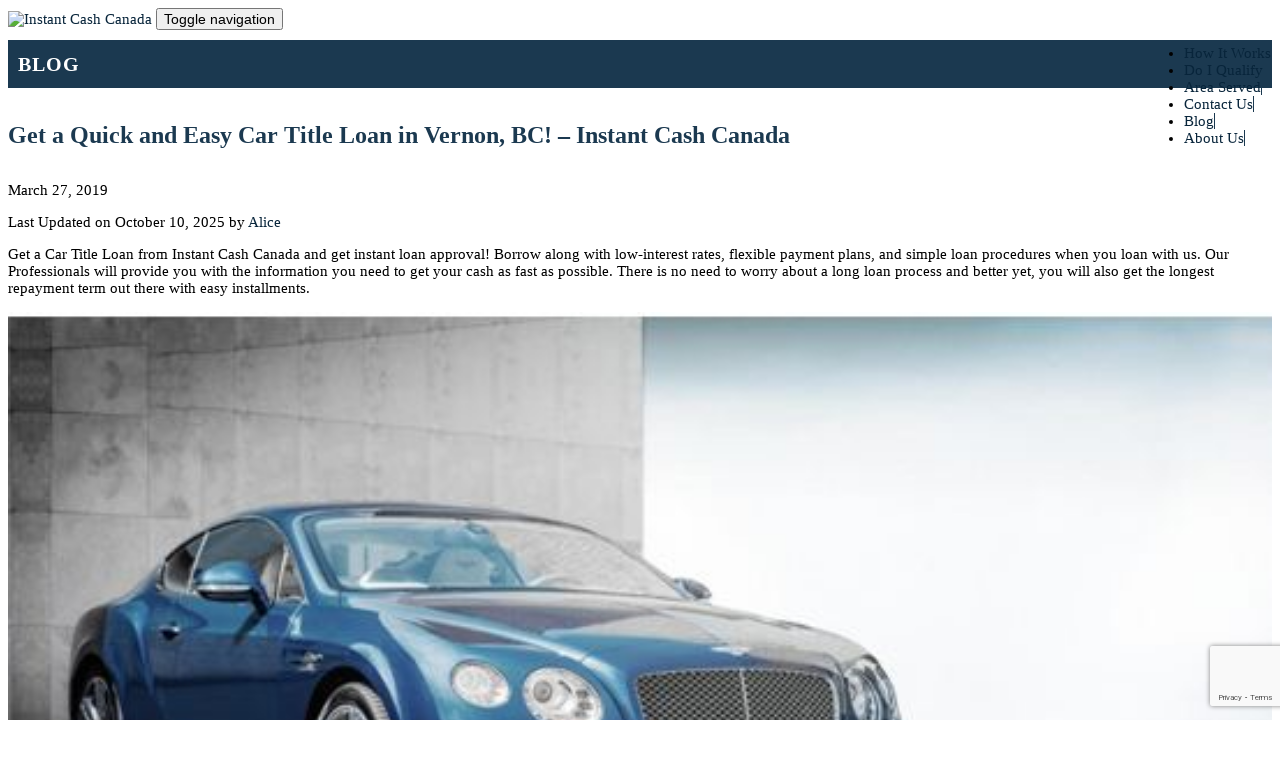

--- FILE ---
content_type: text/html; charset=UTF-8
request_url: https://instantcashcanada.com/get-quick-easy-car-title-loan-vernonbc-instant-cash-canada/
body_size: 19782
content:
<!doctype html> <!--[if lt IE 7]><html class="no-js ie ie6 lt-ie9 lt-ie8 lt-ie7" lang="en-US"> <![endif]--> <!--[if IE 7]><html class="no-js ie ie7 lt-ie9 lt-ie8" lang="en-US"> <![endif]--> <!--[if IE 8]><html class="no-js ie ie8 lt-ie9" lang="en-US"> <![endif]--> <!--[if gt IE 8]><!--><html class="no-js" lang="en-US"> <!--<![endif]--><head><meta charset="UTF-8"/><link media="screen" href="https://instantcashcanada.com/wp-content/cache/autoptimize/css/autoptimize_c71a99af5450c984a38652f4bc3c22a4.css" rel="stylesheet"><link media="all" href="https://instantcashcanada.com/wp-content/cache/autoptimize/css/autoptimize_fc13200ab92c5248f9552df2db16c8da.css" rel="stylesheet"><link media="(min-width: 601px)" href="https://instantcashcanada.com/wp-content/cache/autoptimize/css/autoptimize_e5a105716d544b2bc62c386481c2f3c5.css" rel="stylesheet"><link media="(max-width: 600px)" href="https://instantcashcanada.com/wp-content/cache/autoptimize/css/autoptimize_7ac593434cfd3753c3ef6317cff1fb97.css" rel="stylesheet"><title> Get a Quick and Easy Car Title Loan in Vernon | Instant Cash Canada</title><meta name="theme-color" content="#1f3b55"/> <!--<meta http-equiv="Content-Type" content="text/html; charset=UTF-8"/><meta http-equiv="X-UA-Compatible" content="IE=edge,chrome=1">--><meta http-equiv="X-UA-Compatible" content="IE=edge"><meta name="viewport" content="width=device-width, initial-scale=1.0"><link rel="pingback" href="https://instantcashcanada.com/xmlrpc.php"/><meta name='robots' content='index, follow, max-image-preview:large, max-snippet:-1, max-video-preview:-1' /> <!-- This site is optimized with the Yoast SEO plugin v26.6 - https://yoast.com/wordpress/plugins/seo/ --><meta name="description" content="Are you looking for Quick and Easy Car Title Loan in Vernon then we are best option for your financial problems and any car loan services." /><link rel="canonical" href="https://instantcashcanada.com/get-quick-easy-car-title-loan-vernonbc-instant-cash-canada/" /><meta property="og:locale" content="en_US" /><meta property="og:type" content="article" /><meta property="og:title" content="Get a Quick and Easy Car Title Loan in Vernon | Instant Cash Canada" /><meta property="og:description" content="Are you looking for Quick and Easy Car Title Loan in Vernon then we are best option for your financial problems and any car loan services." /><meta property="og:url" content="https://instantcashcanada.com/get-quick-easy-car-title-loan-vernonbc-instant-cash-canada/" /><meta property="og:site_name" content="Instant Cash Canada" /><meta property="article:published_time" content="2019-03-27T14:06:50+00:00" /><meta property="article:modified_time" content="2025-10-10T12:12:49+00:00" /><meta property="og:image" content="https://instantcashcanada.com/wp-content/uploads/2019/03/car.jpg" /><meta property="og:image:width" content="546" /><meta property="og:image:height" content="291" /><meta property="og:image:type" content="image/jpeg" /><meta name="author" content="admin" /><meta name="twitter:card" content="summary_large_image" /><meta name="twitter:creator" content="@admin" /><meta name="twitter:label1" content="Written by" /><meta name="twitter:data1" content="admin" /><meta name="twitter:label2" content="Est. reading time" /><meta name="twitter:data2" content="2 minutes" /> <script type="application/ld+json" class="yoast-schema-graph">{"@context":"https://schema.org","@graph":[{"@type":"WebPage","@id":"https://instantcashcanada.com/get-quick-easy-car-title-loan-vernonbc-instant-cash-canada/","url":"https://instantcashcanada.com/get-quick-easy-car-title-loan-vernonbc-instant-cash-canada/","name":"Get a Quick and Easy Car Title Loan in Vernon | Instant Cash Canada","isPartOf":{"@id":"https://instantcashcanada.com/#website"},"primaryImageOfPage":{"@id":"https://instantcashcanada.com/get-quick-easy-car-title-loan-vernonbc-instant-cash-canada/#primaryimage"},"image":{"@id":"https://instantcashcanada.com/get-quick-easy-car-title-loan-vernonbc-instant-cash-canada/#primaryimage"},"thumbnailUrl":"https://instantcashcanada.com/wp-content/uploads/2019/03/car.jpg","datePublished":"2019-03-27T14:06:50+00:00","dateModified":"2025-10-10T12:12:49+00:00","author":{"@id":"https://instantcashcanada.com/#/schema/person/6f2048fde3e05d5846cf5904eaf8c0fa"},"description":"Are you looking for Quick and Easy Car Title Loan in Vernon then we are best option for your financial problems and any car loan services.","breadcrumb":{"@id":"https://instantcashcanada.com/get-quick-easy-car-title-loan-vernonbc-instant-cash-canada/#breadcrumb"},"inLanguage":"en-US","potentialAction":[{"@type":"ReadAction","target":["https://instantcashcanada.com/get-quick-easy-car-title-loan-vernonbc-instant-cash-canada/"]}]},{"@type":"ImageObject","inLanguage":"en-US","@id":"https://instantcashcanada.com/get-quick-easy-car-title-loan-vernonbc-instant-cash-canada/#primaryimage","url":"https://instantcashcanada.com/wp-content/uploads/2019/03/car.jpg","contentUrl":"https://instantcashcanada.com/wp-content/uploads/2019/03/car.jpg","width":546,"height":291},{"@type":"BreadcrumbList","@id":"https://instantcashcanada.com/get-quick-easy-car-title-loan-vernonbc-instant-cash-canada/#breadcrumb","itemListElement":[{"@type":"ListItem","position":1,"name":"Home","item":"https://instantcashcanada.com/"},{"@type":"ListItem","position":2,"name":"Blog","item":"https://instantcashcanada.com/blog/"},{"@type":"ListItem","position":3,"name":"Get a Quick and Easy Car Title Loan in Vernon, BC! &#8211; Instant Cash Canada"}]},{"@type":"WebSite","@id":"https://instantcashcanada.com/#website","url":"https://instantcashcanada.com/","name":"Instant Cash Canada","description":"","potentialAction":[{"@type":"SearchAction","target":{"@type":"EntryPoint","urlTemplate":"https://instantcashcanada.com/?s={search_term_string}"},"query-input":{"@type":"PropertyValueSpecification","valueRequired":true,"valueName":"search_term_string"}}],"inLanguage":"en-US"},{"@type":"Person","@id":"https://instantcashcanada.com/#/schema/person/6f2048fde3e05d5846cf5904eaf8c0fa","name":"admin","image":{"@type":"ImageObject","inLanguage":"en-US","@id":"https://instantcashcanada.com/#/schema/person/image/","url":"https://secure.gravatar.com/avatar/124c66191ea1f84cfc860c8b4be92367bd3cd4824deb55a8b98b1b388cb68c0f?s=96&d=mm&r=g","contentUrl":"https://secure.gravatar.com/avatar/124c66191ea1f84cfc860c8b4be92367bd3cd4824deb55a8b98b1b388cb68c0f?s=96&d=mm&r=g","caption":"admin"},"sameAs":["https://x.com/admin"]}]}</script> <!-- / Yoast SEO plugin. --><link rel="alternate" type="application/rss+xml" title="Instant Cash Canada &raquo; Get a Quick and Easy Car Title Loan in Vernon, BC! &#8211; Instant Cash Canada Comments Feed" href="https://instantcashcanada.com/get-quick-easy-car-title-loan-vernonbc-instant-cash-canada/feed/" /> <script  >/* <![CDATA[ */
window._wpemojiSettings = {"baseUrl":"https:\/\/s.w.org\/images\/core\/emoji\/16.0.1\/72x72\/","ext":".png","svgUrl":"https:\/\/s.w.org\/images\/core\/emoji\/16.0.1\/svg\/","svgExt":".svg","source":{"concatemoji":"https:\/\/instantcashcanada.com\/wp-includes\/js\/wp-emoji-release.min.js?ver=971a2e1e4eb194d3bef448dd4e5a9ce9"}};
/*! This file is auto-generated */
!function(s,n){var o,i,e;function c(e){try{var t={supportTests:e,timestamp:(new Date).valueOf()};sessionStorage.setItem(o,JSON.stringify(t))}catch(e){}}function p(e,t,n){e.clearRect(0,0,e.canvas.width,e.canvas.height),e.fillText(t,0,0);var t=new Uint32Array(e.getImageData(0,0,e.canvas.width,e.canvas.height).data),a=(e.clearRect(0,0,e.canvas.width,e.canvas.height),e.fillText(n,0,0),new Uint32Array(e.getImageData(0,0,e.canvas.width,e.canvas.height).data));return t.every(function(e,t){return e===a[t]})}function u(e,t){e.clearRect(0,0,e.canvas.width,e.canvas.height),e.fillText(t,0,0);for(var n=e.getImageData(16,16,1,1),a=0;a<n.data.length;a++)if(0!==n.data[a])return!1;return!0}function f(e,t,n,a){switch(t){case"flag":return n(e,"\ud83c\udff3\ufe0f\u200d\u26a7\ufe0f","\ud83c\udff3\ufe0f\u200b\u26a7\ufe0f")?!1:!n(e,"\ud83c\udde8\ud83c\uddf6","\ud83c\udde8\u200b\ud83c\uddf6")&&!n(e,"\ud83c\udff4\udb40\udc67\udb40\udc62\udb40\udc65\udb40\udc6e\udb40\udc67\udb40\udc7f","\ud83c\udff4\u200b\udb40\udc67\u200b\udb40\udc62\u200b\udb40\udc65\u200b\udb40\udc6e\u200b\udb40\udc67\u200b\udb40\udc7f");case"emoji":return!a(e,"\ud83e\udedf")}return!1}function g(e,t,n,a){var r="undefined"!=typeof WorkerGlobalScope&&self instanceof WorkerGlobalScope?new OffscreenCanvas(300,150):s.createElement("canvas"),o=r.getContext("2d",{willReadFrequently:!0}),i=(o.textBaseline="top",o.font="600 32px Arial",{});return e.forEach(function(e){i[e]=t(o,e,n,a)}),i}function t(e){var t=s.createElement("script");t.src=e,t.defer=!0,s.head.appendChild(t)}"undefined"!=typeof Promise&&(o="wpEmojiSettingsSupports",i=["flag","emoji"],n.supports={everything:!0,everythingExceptFlag:!0},e=new Promise(function(e){s.addEventListener("DOMContentLoaded",e,{once:!0})}),new Promise(function(t){var n=function(){try{var e=JSON.parse(sessionStorage.getItem(o));if("object"==typeof e&&"number"==typeof e.timestamp&&(new Date).valueOf()<e.timestamp+604800&&"object"==typeof e.supportTests)return e.supportTests}catch(e){}return null}();if(!n){if("undefined"!=typeof Worker&&"undefined"!=typeof OffscreenCanvas&&"undefined"!=typeof URL&&URL.createObjectURL&&"undefined"!=typeof Blob)try{var e="postMessage("+g.toString()+"("+[JSON.stringify(i),f.toString(),p.toString(),u.toString()].join(",")+"));",a=new Blob([e],{type:"text/javascript"}),r=new Worker(URL.createObjectURL(a),{name:"wpTestEmojiSupports"});return void(r.onmessage=function(e){c(n=e.data),r.terminate(),t(n)})}catch(e){}c(n=g(i,f,p,u))}t(n)}).then(function(e){for(var t in e)n.supports[t]=e[t],n.supports.everything=n.supports.everything&&n.supports[t],"flag"!==t&&(n.supports.everythingExceptFlag=n.supports.everythingExceptFlag&&n.supports[t]);n.supports.everythingExceptFlag=n.supports.everythingExceptFlag&&!n.supports.flag,n.DOMReady=!1,n.readyCallback=function(){n.DOMReady=!0}}).then(function(){return e}).then(function(){var e;n.supports.everything||(n.readyCallback(),(e=n.source||{}).concatemoji?t(e.concatemoji):e.wpemoji&&e.twemoji&&(t(e.twemoji),t(e.wpemoji)))}))}((window,document),window._wpemojiSettings);
/* ]]> */</script> <link rel='stylesheet' id='popup-maker-site-css' href='https://instantcashcanada.com/wp-content/cache/autoptimize/css/autoptimize_single_4b74d63f6d226f28db446bde839f32d3.css?generated=1758908169&#038;ver=1.21.5'   media='all' /> <script   src="https://instantcashcanada.com/wp-includes/js/jquery/jquery.min.js?ver=3.7.1" id="jquery-core-js"></script> <script   src="https://instantcashcanada.com/wp-includes/js/jquery/jquery-migrate.min.js?ver=3.4.1" id="jquery-migrate-js"></script> <link rel="EditURI" type="application/rsd+xml" title="RSD" href="https://instantcashcanada.com/xmlrpc.php?rsd" /><link rel="icon" href="https://instantcashcanada.com/wp-content/uploads/2018/03/FAVICON3.png" sizes="32x32" /><link rel="icon" href="https://instantcashcanada.com/wp-content/uploads/2018/03/FAVICON3.png" sizes="192x192" /><link rel="apple-touch-icon" href="https://instantcashcanada.com/wp-content/uploads/2018/03/FAVICON3.png" /><meta name="msapplication-TileImage" content="https://instantcashcanada.com/wp-content/uploads/2018/03/FAVICON3.png" /><style   id="wp-custom-css">body{font-size:15px}.page-template blockquote{font-size:15px}h1,h2,h3,h4,h5,h6{text-shadow:none;color:#1b3950}h2.text-center{font-weight:900;letter-spacing:.5px;font-size:20px;line-height:36px;margin-bottom:0}.page-template h3{font-weight:900;letter-spacing:.5px;font-size:18px;line-height:28px;margin-bottom:0}b,optgroup,strong{font-weight:900}.h4,h4{letter-spacing:.5px}ul.socialmda li{list-style:none!important;display:inline!important;padding-left:5%!important}ul.socialmda{margin-left:0!important;padding-left:0!important}.trmsc span.wpcf7-list-item-label{color:#fff;font-size:16px;font-weight:500}.trmsc span.wpcf7-list-item-label a{color:#fff;font-size:16px;font-weight:500}ul.socialmda img:hover{mix-blend-mode:luminosity}.wpcf7 form.init .wpcf7-response-output,.wpcf7 form.resetting .wpcf7-response-output,.wpcf7 form.submitting .wpcf7-response-output{display:none}.invalid .wpcf7-validates-as-required{border-left:2px solid #e52323}.error404{background:#fff}.bcktohm{text-align:center!important;font-size:18px}h2.bcktohm a{text-decoration:none;background:#304c78;color:#fff;font-size:16px;padding:5px 10px;border-radius:5px;font-weight:500}.sub-blog-section img{width:100% !important;height:auto}.sub-blog-section a{word-break:break-word !important}.widget.archv{display:none!important}@media (max-width:1024px) and (min-width:768px){.sub-blog-section a{word-break:break-word !important}}.mrgn{padding-top:3%}.call-to-action .block-top .call-us .home-call{font-size:35px!important;line-height:35px!important}.call-to-action .block-top .call-us p{text-transform:capitalize!important}.home-call a{color:#fff;text-decoration:none}.sub-blog-section a{word-break:normal!important;text-decoration:none}.sub-blog-section span{display:initial!important}ul.nav.navbar-nav{float:right}.navbar-default .navbar-nav>li>a{border-left:0 solid #1b3950}.navbar-default .navbar-nav>li>a{border-right:1px solid #1b3950}section#content_loc{width:100%;padding:0;margin:0}.cityimgtitle{background-size:cover;height:520px;background-repeat:no-repeat;background-position:center}.custom-field-locpg{text-align:center;padding:18% 0 0}.custom-field-locpg h1{text-align:center;color:#fff;text-transform:uppercase;font-size:40px;line-height:48px;letter-spacing:2px}.custom-field-locpg p{text-align:center;color:#fff;letter-spacing:1px;font-size:17px;line-height:28px;margin-bottom:3%}.btnlocpgt{overflow:hidden}.btnlocpgt .button{background-color:#061b2b;border:none;color:#fff;padding:8px 15px;text-align:center;text-decoration:none;display:inline-block;font-size:15px;text-transform:uppercase;border-radius:2px;letter-spacing:.5px}.btnlocpgt span.btn_ap1 .button{background-color:#0075be}.citypg_innr img.aligncenter.citimg{width:100%;overflow:hidden}.col-md-4.whystepsec1{margin-bottom:3%;margin-top:-6%}.col-md-4.whystepsec1.bx1 .bxrt{background:#1b3950;text-align:center;padding:8% 4% 12%}.col-md-4.whystepsec1.bx2 .bxrt{background:#1b3950;text-align:center;padding:8% 4% 4%}.col-md-4.whystepsec1.bx3 .bxrt{background:#1b3950;text-align:center;padding:8% 4% 12%}.col-md-4.whystepsec1 .bxrt h2{color:#fff;font-size:16px;text-transform:uppercase;letter-spacing:1px;font-weight:900}.col-md-4.whystepsec1 .bxrt h4{color:#fff;font-size:16px;text-transform:uppercase;letter-spacing:1px;font-weight:900}.col-md-4.whystepsec1 .bxrt p{color:#fff;text-align:center}.about-section .image{position:relative;padding:10px;z-index:1}.about-section .image .triangle-one{position:absolute;left:0;bottom:0;z-index:-1;border-bottom:200px solid #1b3950;border-right:200px solid transparent}.about-section .image .triangle-two{position:absolute;right:0;top:0;z-index:-1;border-top:200px solid #1b3950;border-left:200px solid transparent}.about-section .image br{display:none}.choose-section .image{position:relative;padding:10px;z-index:1}.choose-section .image img{position:relative;width:100%;display:block}.choose-section .image .triangle-one{position:absolute;left:0;bottom:0;z-index:-1;border-bottom:200px solid #1b3950;border-right:200px solid transparent}.choose-section .image .triangle-two{position:absolute;right:0;top:0;z-index:-1;border-top:200px solid #1b3950;border-left:200px solid transparent}.choose-section .image br{display:none}.choose-section .fact-counter{position:absolute;left:10px;bottom:10px;padding-top:20px;padding-bottom:20px;padding-right:7px;right:10px}.fact-counter{position:relative;z-index:1}.choose-section .fact-counter:before{position:absolute;content:"";left:0;top:0;bottom:0;right:0;opacity:.8;background-color:#1b3950}.fact-counter .column{position:relative;margin-bottom:var(--margin-bottom-10)}.fact-counter .column .inner{position:relative;text-align:center}.fact-counter .column .inner:before{position:absolute;content:"";right:-6px;top:12px;height:52px;width:1px;background-color:#fff}.fact-counter .column .inner .content{position:relative}.fact-counter .column .inner .count-outer{position:relative;font-weight:700;line-height:1em;font-size:var(--font-24);color:#fff;font-family:Ubuntu}.fact-counter .column .inner .counter-title{position:relative;font-weight:400;color:#fff;font-size:14px);margin-top:15px}.fact-counter .column .inner .count-outer{position:relative;font-weight:700;line-height:24px;font-size:19px;color:#fff;font-family:Ubuntu}.fact-counter .column .inner .counter-title{position:relative;font-weight:400;color:#fff;font-size:14px;margin-top:5px}.choose-section .image p{display:none}.whychs h2{text-transform:uppercase;color:#1b3950;font-size:24px;line-height:28px;font-weight:900;margin:15px 0 10px}.whychs h3{text-transform:uppercase;color:#1b3950;font-size:24px;line-height:28px;font-weight:900;margin:15px 0 10px}.col-md-6.cntr{padding:0}.cntr ul li{list-style-image:url(https://instantcashcanada.com/wp-content/uploads/2023/08/rgte.png)}a{color:#08253b;text-decoration:none!important}.ctpgwd .custom-apply-now a{background:#1b3950;border:1px solid #1b3950;border-radius:3px;padding:8px 12px 8px;font-size:16px;font-weight:500}.ctpgwd .custom-apply-now a:hover{color:#fff}section#content_locaft{background-image:url(https://instantcashcanada.com/wp-content/uploads/2023/08/bgrs.png);background-position:center;background-size:cover;background-repeat:no-repeat}.ctpgwddf1 h2{color:#fff;text-shadow:none!important;text-transform:uppercase;text-align:center;margin-bottom:2%;font-weight:900;font-size:32px;line-height:36px}.col-md-4.benisec1.bxr1 .bxrt{background:0 0;text-align:center;padding:8% 4% 4%;border:1px solid #fff;border-radius:2px;margin-bottom:4%}.col-md-4.benisec1.bxr2 .bxrt{background:0 0;text-align:center;padding:8% 4% 4%;border:1px solid #fff;border-radius:2px;margin-bottom:4%}.col-md-4.benisec1.bxr3 .bxrt{background:0 0;text-align:center;padding:8% 4% 4%;border:1px solid #fff;border-radius:2px;margin-bottom:4%}.col-md-4.benisec1 .bxrt h4{color:#fff;font-size:16px;text-transform:uppercase;letter-spacing:1px;font-weight:900}.col-md-4.benisec1 .bxrt p{color:#fff;text-align:center}.whychsas .col-md-6.benisec1.bxr1 .bxrt{background:0 0;text-align:center;padding:8% 4% 4%;border:1px solid #002243;border-radius:2px;margin-bottom:4%}.whychsas .col-md-6.benisec1 .bxrt h4{color:#002243;font-size:16px;text-transform:uppercase;font-weight:900;float:left;width:100%;text-align:left;letter-spacing:0px}.whychsas .col-md-6.benisec1.bxr1 .bxrt img.icnbx{float:left}.whychsas .col-md-6.benisec1 .bxrt p{color:#000;text-align:left}.whychsas h3{text-transform:uppercase;color:#1b3950;font-size:24px;line-height:28px;font-weight:900;margin:15px 0 10px}.whychsas h2{text-transform:uppercase;color:#1b3950;font-size:24px;line-height:28px;font-weight:900;margin:15px 0 10px}.whychsas .col-md-7.cntr{padding-left:0;padding-right:0}.whychsas .col-md-6.benisec1.bxr1{padding-left:0;padding-right:10px}.citypg_sec1 .sect1p h2{font-size:24px;line-height:30px;text-transform:uppercase;font-weight:900;color:#fff;text-shadow:none;letter-spacing:.5px;margin-top:0}.citypg_sec1 .sect1p h3{font-size:20px;line-height:28px;text-transform:capitalize;font-weight:900;color:#fff;text-shadow:none;letter-spacing:.5px;margin-top:10px;margin-bottom:4px}.citypg_sec1 .sect1p p{color:#fff;text-align:left;font-size:16px;letter-spacing:.5px}.citypg_sec1 .sect1p ul li{color:#fff;text-align:left;font-size:16px;letter-spacing:.5px;list-style-image:url(https://instantcashcanada.com/wp-content/uploads/2023/08/righ.webp)}.citypg_sec1 .sect1p p.bigrts{color:#fff;text-align:left;font-size:17px;letter-spacing:.5px}.citypg_sec1 .custom-apply-now a{background:#1b395000;border:1px solid #fff;border-radius:3px;padding:5px 12px 5px;font-size:14px;font-weight:900;letter-spacing:.5px}.col-md-6.hmsect1p{margin-top:1%}.pum-container .ckbx{color:#000}.pum-container .ckbx a{color:#000}section.citypg_sec1{margin-top:1%}.about-section1 .image{position:relative;padding:10px;z-index:1}.about-section1 .image .triangle-one{position:absolute;left:0;bottom:0;z-index:-1;border-bottom:200px solid #0075be;border-right:200px solid transparent}.about-section1 .image .triangle-two{position:absolute;right:0;top:0;z-index:-1;border-top:200px solid #0075be;border-left:200px solid transparent}.about-section1 .image br{display:none}.btntr h4{background:#1b3950;margin:3px 0;padding:2%;color:#fff;text-transform:uppercase;text-align:center;font-weight:600;font-size:20px;line-height:30px}.whychs .col-md-6.kprlst{padding-left:0;padding-right:0}section.citypgsec3{background:#dedede;padding:2% 0}.citypgsec3 h2{text-transform:uppercase;color:#1b3950;font-size:24px;line-height:28px;font-weight:900;margin:5px 0 3%;text-align:center}.citypgsec3 h3{text-transform:uppercase;color:#1b3950;font-size:24px;line-height:28px;font-weight:900;margin:5px 0 3%;text-align:center}.citypgsec3 .accordion{background-color:#1b3950;color:#fff;cursor:pointer;padding:18px;width:100%;border:none;text-align:left;outline:none;font-size:15px;transition:.4s}.citypgsec3 .active,.accordion:hover{background-color:#102637}.citypgsec3 .accordion:after{content:'\002B';color:#fff;font-weight:700;float:right;margin-left:5px}.citypgsec3 .active:after{content:"\2212"}.citypgsec3 .panel{padding:0 18px;background-color:#fff;max-height:0;overflow:hidden;transition:max-height .2s ease-out;margin-bottom:1px;background-color:transparent;border:1px solid #1b3950;border-radius:0}.citypgsec3 .panel p{line-height:24px;font-size:15px;padding:2%}.testmnl h4{text-transform:uppercase;color:#1b3950;font-size:17px;line-height:24px;font-weight:900;margin:0 0 5px;text-align:left}.testmnl h5{color:#1b3950;font-size:16px;line-height:24px;font-weight:900;margin:0 0 5px;text-align:left}.testmnl .col-md-6.kprlst{padding-left:0;padding-right:0;padding-top:2%}.testmnl .col-md-6.kprlst ul li{line-height:30px;letter-spacing:.5px;list-style-image:url(https://instantcashcanada.com/wp-content/uploads/2023/08/rgte.png);padding-bottom:4%}.citypgsec4 .pgafu-post-grid-main h2.pgafu-post-title a{font-size:15px !important;line-height:22px!important;color:#1b3950;text-transform:uppercase;letter-spacing:0px}.citypgsec4 .pgafu-post-grid-content{padding:0 0 4%}.citypgsec4 h2{text-transform:uppercase;color:#1b3950;font-size:24px;line-height:28px;font-weight:900;margin:5px 0 3%;text-align:center}.citypgsec4 h3{text-transform:uppercase;color:#1b3950;font-size:24px;line-height:28px;font-weight:900;margin:5px 0 3%;text-align:center}.citypgsec4 p{text-align:center}.citypgsec4 .pgafu-post-grid-main.pgafu-design-1 .readmorebtn{border:0;border-bottom:0 solid #888;font-size:15px;background:#1b3950;color:#fff;padding:8px 10px;border-radius:2px}.citypgsec4 h2{text-transform:uppercase;color:#1b3950;font-size:24px;line-height:28px;font-weight:900;margin:2% 0 1%;text-align:center}.citypgsec4 h3{text-transform:uppercase;color:#1b3950;font-size:24px;line-height:28px;font-weight:900;margin:2% 0 1%;text-align:center}.row.dynmcfootr{background:#1b3950;color:#fff;border-bottom:1px solid #ffffff6b;padding:20px 0 28px;margin-top:2%}.footer-widgets-sec h4.widget-title{text-transform:uppercase;font-weight:900;font-size:20px;line-height:28px;margin-top:5px;margin-bottom:20px;color:#fff}.footer-widgets-sec p{font-size:16px;line-height:26px;text-align:left}.footer-widgets-sec ul li a{color:#fff;text-decoration:none}.footer-widgets-sec ul li{padding-bottom:4px;line-height:26px}.footer-widgets-sec a{color:#fff;text-decoration:none!important}div#text-11 img{width:250px}.col-md-4.whystepsec1.bx1 .bxrt:hover{background:#b7c2d0;box-shadow:0px 0px 6px .3px #1b}.col-md-4.whystepsec1.bx2 .bxrt:hover{background:#b7c2d0;box-shadow:0px 0px 6px .3px #1b}.col-md-4.whystepsec1.bx3 .bxrt:hover{background:#b7c2d0;box-shadow:0px 0px 6px .3px #1b}.col-md-4.whystepsec1.bx1 .bxrt:hover h4{color:#000}.col-md-4.whystepsec1.bx2 .bxrt:hover h4{color:#000}.col-md-4.whystepsec1.bx3 .bxrt:hover h4{color:#000}.col-md-4.whystepsec1.bx1 .bxrt:hover p{color:#000}.col-md-4.whystepsec1.bx2 .bxrt:hover p{color:#000}.col-md-4.whystepsec1.bx3 .bxrt:hover p{color:#000}.about-section1 .image:hover{mix-blend-mode:normal}.choose-section .image:hover{mix-blend-mode:normal}.about-section .image:hover{mix-blend-mode:normal}.whychsas .col-md-6.benisec1.bxr1 .bxrt:hover{background:#002243;box-shadow:0px 0px 6px .3px #1b}.whychsas .col-md-6.benisec1.bxr1 .bxrt:hover h4{color:#fff}.whychsas .col-md-6.benisec1.bxr1 .bxrt:hover p{color:#fff}.pgafu-post-grid.pgafu-medium-4.pgafu-columns:hover{mix-blend-mode:normal}img.aligncenter.citimg:hover{mix-blend-mode:normal}@keyframes fadeInRight{from{opacity:0;transform:translateX(300px)}to{opacity:1}}@keyframes fadeInLeft{from{opacity:0;transform:translateX(-300px)}to{opacity:1}}@keyframes fadeInUp{from{opacity:0;transform:translateY(-300px)}to{opacity:1}}@keyframes fadeInDown{from{opacity:0;transform:translateY(300px)}to{opacity:1}}.anmtsec1{animation:fadeInRight 1s ease-in-out}.anmtsec2{animation:fadeInLeft 1s ease-in-out}.anmtsec3{animation:fadeInUp 1s ease-in-out}.testmnl .col-md-3.kprlst ul li{line-height:30px;letter-spacing:.5px;list-style-image:url(https://instantcashcanada.com/wp-content/uploads/2023/08/rgte.png);padding-bottom:4%}.testmnl .col-md-3.kprlst{padding-left:0}#responsive-form{max-width:600px;margin:0 auto;width:100%}.form-row{width:100%}.column-half,.column-full{float:left;position:relative;padding:.75rem .65rem;width:100%;-webkit-box-sizing:border-box;-moz-box-sizing:border-box;box-sizing:border-box}.clearfix:after{content:"";display:table;clear:both}.call-to-action .block-bottom.rpsldr .borrow-text{color:#fff;font-size:32px;font-weight:900;margin:0;text-shadow:none;text-transform:uppercase;display:block;letter-spacing:0px;line-height:50px}.instsec2 h2{text-transform:uppercase;font-weight:600}.instsec2 h2{text-transform:uppercase;font-weight:900;letter-spacing:.5px;text-align:center;font-size:28px;line-height:36px;margin-bottom:0}.hmsec1.instsec2 p{text-align:center;font-size:13px;line-height:28px;font-weight:600}.secbxr2 p{text-align:left;font-size:15px;line-height:24px}.hmsec1.instsec2{margin-bottom:30px}.col-md-6.secbxr1{padding:0}.hmsec2{margin-top:20px}.col-md-6.secbxr2a h3{text-transform:uppercase;font-weight:900;letter-spacing:.5px;text-align:left;font-size:24px;line-height:30px;margin-bottom:0;margin-top:0}.col-md-6.secbxr2a h2{text-transform:uppercase;font-weight:900;letter-spacing:.5px;text-align:left;font-size:24px;line-height:30px;margin-bottom:0;margin-top:0}.col-md-6.secbxr2a h5{color:#304c78;font-size:14px;font-weight:600;letter-spacing:.5px;text-transform:uppercase}.col-md-6.secbxr2a{padding:0}.col-md-6.secbxr2a p{text-align:left;font-size:15px;line-height:24px}.col-md-4.whystepsec2{margin-bottom:3%;margin-top:2%}.col-md-4.whystepsec2.bx1 .bxrt{background:#1b3950;text-align:center;padding:8% 4% 4%}.col-md-4.whystepsec2.bx2 .bxrt{background:#1b3950;text-align:center;padding:8% 4% 4%}.col-md-4.whystepsec2.bx3 .bxrt{background:#1b3950;text-align:center;padding:8% 4% 12%}.col-md-4.whystepsec2 .bxrt h4{color:#fff;font-size:19px;line-height:28px;text-transform:uppercase;letter-spacing:0px;font-weight:900}.col-md-4.whystepsec2 .bxrt h3{color:#fff;font-size:19px;line-height:28px;text-transform:uppercase;letter-spacing:0px;font-weight:900}.col-md-4.whystepsec2 .bxrt p{color:#fff;text-align:center}.col-md-4.whystepsec2.bx1 .bxrt:hover{background:#b7c2d0;box-shadow:0px 0px 6px .3px #212121;transition:.5s linear}.col-md-4.whystepsec2.bx1 .bxrt:hover h4{color:#000}.col-md-4.whystepsec2.bx1 .bxrt:hover p{color:#000}.col-md-4.whystepsec2.bx2 .bxrt:hover{background:#b7c2d0;box-shadow:0px 0px 6px .3px #212121;transition:.5s linear}.col-md-4.whystepsec2.bx2 .bxrt:hover h4{color:#000}.col-md-4.whystepsec2.bx2 .bxrt:hover p{color:#000}.col-md-4.whystepsec2.bx3 .bxrt:hover{background:#b7c2d0;box-shadow:0px 0px 6px .3px #212121;transition:.5s linear}.col-md-4.whystepsec2.bx3 .bxrt:hover h4{color:#000}.col-md-4.whystepsec2.bx3 .bxrt:hover p{color:#000}.col-md-6.hmsect2p.about-sectionhm1{padding:0}.col-md-6.hmsect1p h2{text-transform:uppercase;font-weight:900;letter-spacing:.5px;text-align:left;font-size:24px;line-height:30px;margin-bottom:0;text-shadow:none;color:#fff;margin-top:0}.col-md-6.hmsect1p h3{text-transform:uppercase;font-weight:900;letter-spacing:.5px;text-align:left;font-size:24px;line-height:30px;margin-bottom:0;text-shadow:none;color:#fff;margin-top:0}.col-md-6.hmsect1p h4{color:#fff;font-size:14px;font-weight:600;letter-spacing:.5px;text-transform:uppercase}.col-md-6.hmsect1p h5{color:#fff;font-size:14px;font-weight:600;letter-spacing:.5px;text-transform:uppercase}.col-md-6.hmsect1p p{color:#fff;text-align:left;font-size:15px;line-height:24px}.about-sectionhm1 .image{position:relative;padding:10px;z-index:1}.about-sectionhm1 .image .triangle-two{position:absolute;right:0;top:0;z-index:-1;border-top:200px solid #fff;border-left:200px solid transparent}.about-sectionhm1 .image .triangle-one{position:absolute;left:0;bottom:0;z-index:-1;border-bottom:200px solid #fff;border-right:200px solid transparent}.whsec1{margin-top:3%}.wsect1 .icntb{color:#fff;border:1px solid #fff;padding:4% 4% 8%;text-align:center;border-radius:5px}.wsect2 .icntb{color:#fff;border:1px solid #fff;padding:4% 4% 8%;text-align:center;border-radius:5px}.wsect3 .icntb{color:#fff;border:1px solid #fff;padding:4% 4% 8%;text-align:center;border-radius:5px}.wsect4 .icntb{color:#fff;border:1px solid #fff;padding:4% 4% 15%;text-align:center;border-radius:5px}.wsect5 .icntb{color:#fff;border:1px solid #fff;padding:4% 4% 8%;text-align:center;border-radius:5px}.wsect6 .icntb{color:#fff;border:1px solid #fff;padding:4% 4% 22%;text-align:center;border-radius:5px}.icntb h4.title{text-transform:uppercase;font-weight:900}.icntb .desc{color:#fff;font-size:15px;line-height:24px}.icntb:hover{background-color:#b7c2d0;border:1px solid #1b3950;box-shadow:0px 0px 6px .3px #fff;transition:.5s linear}.icntb:hover h4.title{color:#000}.icntb:hover .desc{color:#000}.col-md-6.hmsect2pr h2{text-transform:uppercase;font-weight:900;letter-spacing:.5px;text-align:left;font-size:24px;line-height:30px;margin-bottom:0;text-shadow:none;margin-top:0}.col-md-6.hmsect2pr h3{text-transform:uppercase;font-weight:900;letter-spacing:.5px;text-align:left;font-size:24px;line-height:30px;margin-bottom:0;text-shadow:none;margin-top:0}.col-md-6.hmsect2pr p{text-align:left;font-size:15px;line-height:24px}.hmsect2pr ul li{text-align:left;font-size:15px;line-height:30px;list-style-image:url(https://instantcashcanada.com/wp-content/uploads/2023/08/rgte.png)}.col-md-9.hmsect2pr h2{text-transform:uppercase;font-weight:900;letter-spacing:.5px;text-align:left;font-size:24px;line-height:30px;margin-bottom:0;text-shadow:none;margin-top:0}.col-md-9.hmsect2pr h3{text-transform:uppercase;font-weight:900;letter-spacing:.5px;text-align:left;font-size:24px;line-height:30px;margin-bottom:0;text-shadow:none;margin-top:0}.hmsect2pr p.qtr{color:#000;text-align:left;font-size:15px;line-height:24px}.cltactnr{padding:10% 0}.col-md-6.hmsect2pr h5{line-height:28px;letter-spacing:.5px}.col-md-6.testmnlsect{padding-left:0;padding-right:0}.testmnlsect h3{text-transform:uppercase;color:#1b3950;font-size:21px;line-height:28px;font-weight:900;margin:0 0 5px;text-align:left}.testmnlsect h5{color:#1b3950;font-size:14px;line-height:24px;font-weight:900;margin:0 0 5px;text-align:left}.testmnlsect .wptww-testimonials-slidelist h4{display:none}.testmnlsect button.slick-prev.slick-arrow{display:none!important}.testmnlsect button.slick-next.slick-arrow{display:none!important}.testmnlsect .wptww-testimonial-job{margin-bottom:2%;font-size:16px;line-height:28px;color:#1b3950;font-weight:900}.testmnlsect .wptww-testimonial-client{font-size:15px;text-transform:uppercase;font-weight:900;line-height:28px;letter-spacing:.5px}.call-to-action .call-to-action-form input[type=submit]{background:#b56824;border:none;margin-top:10px;width:auto;padding:8px 10px;font-size:14px;color:#fff;font-weight:800;border-bottom:none;text-transform:uppercase;letter-spacing:0px;border-radius:5px}.page-template-new-home-page .inrpgsect h1{display:none}button,input,select,textarea{font-size:14px}.col-md-5.call-to-action-form{padding:5px 1px;border-radius:5px}.call-to-action h2{font-size:20px;font-weight:900;padding-top:0;letter-spacing:.5px;padding-bottom:1%}.citypg_sec1 .custom-apply-now a:hover{background:#b56824;border:1px solid #b56824;box-shadow:0px 0px 6px .3px #000609;transition:.5s linear}.wpcf7 input[type=text],.wpcf7 input[type=email],.wpcf7 textarea{padding:5px}.sidebar #sidebar-number{width:100%;padding:5px;border:1px solid #1b3950;background-color:transparent;margin-bottom:5%}.sidebar #sidebar-number h3{font-size:28px;text-align:center;line-height:34px;text-transform:uppercase;letter-spacing:0px;font-weight:900}img.clus{width:100%;display:flex;justify-content:center}.sidebar #sidebar-form{margin-top:0;margin-bottom:5%}.sidebar #sidebar-form h3{font-size:20px;font-weight:900;text-transform:uppercase;margin:10px 0;text-shadow:none}.sidebar #sidebar-form .wpcf7 form.invalid .wpcf7-response-output{color:#fff;font-size:14px}.col-md-12.innrpgset{margin:0;padding:0}.innrpgset h1{text-transform:uppercase;font-weight:900;font-size:20px;line-height:28px;background:#1b3950;color:#fff;margin:10px 0 20px;padding:10px 0 10px 10px;letter-spacing:1px}.sidebar .widget{border:1px solid #1b3950;margin-top:0;margin-bottom:5%}.sidebar .widget header h3{font-size:18px;font-weight:900;color:#fff;text-transform:uppercase;text-shadow:none}.sidebar #sidebar-form .wpcf7 input[type=text],.wpcf7 input[type=email],.wpcf7 textarea{padding:5px;font-size:13px}.sidebar #sidebar-form input[type=submit]{padding:5px 10px;font-size:13px;text-shadow:none;border-radius:5px;width:auto}.sub-blog-section h1.article-h1{letter-spacing:0px;font-size:24px;line-height:30px}.sub-blog-section h2{font-size:20px;letter-spacing:0px;line-height:24px}.sub-blog-section h3{font-size:18px;letter-spacing:0px;line-height:24px}.sub-blog-section span{font-size:15px;margin:0 0 11px;line-height:28px}.sub-blog-section h2 a{font-size:20px;color:#1b3950;font-weight:700;letter-spacing:.5px}.area-served1 ul li{line-height:28px!important;font-size:15px;padding-bottom:2%;list-style-image:url(https://instantcashcanada.com/wp-content/uploads/2023/08/rgte.png)}.area-served1 h3{text-transform:uppercase;font-size:15px;line-height:28px}.privctrm h2{text-transform:capitalize;font-weight:900;letter-spacing:.5px;font-size:20px;line-height:36px;margin-bottom:0}.privctrm h3{text-transform:capitalize;font-weight:900;letter-spacing:.5px;font-size:18px;line-height:36px;margin-bottom:0}.privctrm ul li,ol li{line-height:28px}@media only screen and (min-width:48em){.column-half{width:50%}}.wpcf7 input[type=text],.wpcf7 input[type=email],.wpcf7 textarea{width:100%;padding:8px;border:1px solid #ccc;border-radius:3px;-webkit-box-sizing:border-box;-moz-box-sizing:border-box;box-sizing:border-box}.wpcf7 input[type=text]:focus{background:#fff}.wpcf7-submit{float:right;background:#ca0002;color:#fff;text-transform:uppercase;border:none;padding:8px 20px;cursor:pointer}.wpcf7-submit:hover{background:red}span.wpcf7-not-valid-tip{text-shadow:none;font-size:12px;color:#fff;background:red;padding:5px}div.wpcf7-validation-errors{text-shadow:none;border:transparent;background:#f9cd00;padding:5px;color:#9c6533;text-align:center;margin:0;font-size:12px}div.wpcf7-mail-sent-ok{text-align:center;text-shadow:none;padding:5px;font-size:12px;background:#59a80f;border-color:#59a80f;color:#fff;margin:0}.col-md-5.call-to-action-form{margin-bottom:2%}.call-to-action-form .wpcf7 form.invalid .wpcf7-response-output{border-color:#ffb900;color:#fff}body:not(.cf7p-message) .wpcf7-not-valid-tip{position:absolute!important;left:0 px !important;top:0!important;width:4px!important;height:25px!important;padding:0!important;background:red!important;overflow:hidden;text-indent:-9999px!important;padding:0;border:none!important}@media screen and (max-width:1590px) and (min-width:992px){.choose-section .fact-counter{right:10px!important}.choose-section .auto-container .row{align-items:center!important}}@media screen and (max-width:767px) and (min-width:320px){.ctpgwd .container{width:100%}.row.dynmcfootr{margin-left:0;margin-right:0}.btnlocpgt .button{margin-bottom:5%}.custom-field-locpg h1{font-size:30px;line-height:36px;letter-spacing:.5px;font-weight:900}.cityimgtitle{background-size:cover;height:400px;background-repeat:no-repeat;background-position:right}header.header.ctpgwd{border-top:0 solid #1b3950;background:#c9c9c9;height:73px}.col-md-4.whystepsec1{margin-bottom:3%;margin-top:3%}.col-md-4.whystepsec1 .bxrt h2{font-size:15px}.col-md-4.whystepsec1 .bxrt h4{font-size:15px}.col-md-4.whystepsec1 .bxrt p{color:#fff;text-align:center;font-size:15px;line-height:24px}.page-template p{margin:0 0 11px;text-align:justify;line-height:26px;font-size:15px}.whychs h2{text-transform:uppercase;color:#1b3950;font-size:20px;line-height:24px;font-weight:900;margin:15px 0 5px}.whychs h3{text-transform:uppercase;color:#1b3950;font-size:20px;line-height:24px;font-weight:900;margin:15px 0 5px}.cntr ul li{font-size:15px;padding-bottom:2%}.choose-section .image .triangle-two{border-top:100px solid #1b3950;border-left:100px solid transparent}.choose-section .image .triangle-one{border-bottom:100px solid #1b3950;border-right:100px solid transparent}.about-section1 .image .triangle-two{border-top:100px solid #0075be;border-left:100px solid transparent}.about-section1 .image .triangle-one{border-bottom:100px solid #0075be;border-right:100px solid transparent}.col-md-6.choose-section{padding-left:0;padding-right:0}.citypg_sec1 .sect1p h2{font-size:20px;line-height:24px;text-transform:uppercase;margin-top:5%}.citypg_sec1 .sect1p h3{font-size:16px;line-height:20px}.citypg_sec1 .sect1p p{font-size:15px}.citypg_sec1 .sect1p ul li{font-size:15px;padding-bottom:5%;line-height:20px}.citypg_sec1 .custom-apply-now a{padding:5px 8px 5px;font-size:14px;font-weight:500}.whychsas h2{font-size:20px;line-height:24px}.whychsas h3{font-size:20px;line-height:24px}.whychsas .col-md-6.benisec1 .bxrt h4{font-size:15px}.about-section .image .triangle-two{border-top:100px solid #1b3950;border-left:100px solid transparent}.about-section .image .triangle-one{border-bottom:100px solid #1b3950;border-right:100px solid transparent}.btntr h4{font-size:18px;margin-bottom:5%}.citypgsec3 h2{font-size:20px;line-height:24px;margin:5px 0 8%}.citypgsec3 h3{font-size:20px;line-height:24px;margin:5px 0 8%}.citypgsec4 h2{font-size:20px;line-height:24px;margin:7% 0 3%}.citypgsec4 h3{font-size:20px;line-height:24px;margin:7% 0 3%}.citypgsec4 .pgafu-post-grid-main h2.pgafu-post-title a{font-size:15px !important;line-height:21px!important;color:#1b3950;text-transform:uppercase;letter-spacing:0px}.custom-field-locpg p{text-align:center}.navbar-default .navbar-nav>li>a{border-right:0 solid #1b3950}.col-md-6.secbxr2{padding-left:0;padding-right:0}.instsec2 h2{font-size:19px;line-height:28px}.col-md-6.secbxr2a{padding:0}.col-md-6.secbxr2a h3{font-size:19px;line-height:28px}.hmsec2{margin-top:0}.hmsec1.instsec2 p{font-size:13px;line-height:20px}.col-md-6.secbxr2 p{text-align:left;font-size:13px;line-height:23px}.col-md-6.secbxr2a h5{line-height:20px;letter-spacing:.5px;font-size:12px}.col-md-6.secbxr2a p{text-align:left;font-size:13px;line-height:23px}.col-md-6.hmsect1p{margin-top:6%}.citypgsec3 h2{text-align:center}.citypgsec3 h3{text-align:center}.col-md-9.hmsect2pr h2{font-size:19px;line-height:24px}.col-md-9.hmsect2pr h3{font-size:19px;line-height:24px}section.citypg_sect1.ctpgwd{background-image:none}.col-md-6.hmsect2pr h2{font-size:18px;line-height:26px}.col-md-6.hmsect2pr h3{font-size:18px;line-height:26px}.col-md-6.hmsect2pr h5{line-height:25px}.col-md-6.hmsect2pr{margin-top:6%}.col-md-4.whystepsec2 .bxrt h4{font-size:14px}.col-md-4.whystepsec2 .bxrt h3{font-size:14px}.col-md-4.whystepsec2 .bxrt p{line-height:23px;font-size:13px}.col-md-6.hmsect1p h2{font-size:19px;line-height:28px}.col-md-6.hmsect1p h3{font-size:19px;line-height:28px}.col-md-6.hmsect1p h4{font-size:13px;line-height:20px}.col-md-6.hmsect1p h5{font-size:13px;line-height:20px}.col-md-6.hmsect1p p{font-size:13px;line-height:23px}.icntb h4.title{font-size:14px}.icntb .desc{font-size:13px;line-height:23px}.citypgsec3 h2{font-size:19px}.citypgsec3 h3{font-size:19px}.testmnlsect .wptww-testimonial-client{font-size:16px;line-height:28px}.testmnlsect .wptww-testimonial-job{font-size:13px;line-height:22px}.citypgsec3 .accordion{font-size:13px}.citypgsec3 .panel p{line-height:22px;font-size:13px;padding:2%;text-align:left}.hmsect2pr p.qtr{font-size:13px;line-height:24px}.col-md-6.hmsect2pr h2{font-size:19px;line-height:24px}.col-md-6.hmsect2pr h3{font-size:19px;line-height:24px}.col-md-6.hmsect2pr h5{line-height:24px;font-size:14px}.hmsect2pr ul li{text-align:left;font-size:13px;line-height:28px}}@media screen and (max-width:767px) and (min-width:641px){.navbar-brand{padding:11.5px 15px}.navbar-header{border-bottom:0 solid #1b3950}.whychsas .col-md-6.benisec1.bxr1 .bxrt{padding:4%}}@media screen and (max-width:992px) and (min-width:768px){.ctpgwd .container{width:100%}.navbar-brand>img{display:inline-block;width:170px!important}.navbar-default .navbar-nav>li>a{padding:0 7px 1px;font-size:16px;letter-spacing:0px}header{height:75px;border-top:2px solid #1b3950;background:#c9c9c9}.col-md-4.whystepsec1{margin-bottom:3%;margin-top:3%;width:33.33%;float:left;overflow:hidden}.col-md-4.whystepsec1.bx1 .bxrt{background:#1b3950;text-align:center;padding:8% 2% 4%}.col-md-4.whystepsec1.bx3 .bxrt{background:#1b3950;text-align:center;padding:8% 4% 17%}.col-md-4.whystepsec1 .bxrt h2{color:#fff;font-size:15px;text-transform:uppercase;letter-spacing:0px;font-weight:900}.col-md-4.whystepsec1 .bxrt h4{color:#fff;font-size:15px;text-transform:uppercase;letter-spacing:0px;font-weight:900}.cityimgtitle{height:400px}.custom-field-locpg{text-align:center;padding:12% 0 0}.whychs .col-md-6.kprlst{width:50%;float:left}.col-md-6.sect1p{margin-top:5%}.whychsas .col-md-6.benisec1.bxr1 .bxrt{padding:4%}.testmnl .col-md-6.kprlst ul li{padding-bottom:1%}.row.dynmcfootr{margin-left:0;margin-right:0}}@media screen and (max-width:1024px) and (min-width:993px){.ctpgwd .container{width:100%}.row.dynmcfootr{margin-left:0;margin-right:0}.navbar-brand>img{display:inline-block;width:170px!important}.navbar-default .navbar-nav>li>a{padding:0 7px 1px;font-size:16px;letter-spacing:0px}header{height:75px;border-top:2px solid #1b3950;background:#c9c9c9}.col-md-4.whystepsec1.bx1 .bxrt{background:#1b3950;text-align:center;padding:8% 2% 4%}.col-md-4.whystepsec1.bx3 .bxrt{background:#1b3950;text-align:center;padding:8% 4% 17%}}@media screen and (max-width:1180px) and (min-width:820px){header{height:100px;border-top:8px solid #1b3950;background:#c9c9c9}.navbar-default .navbar-nav>li>a{padding:0 7px 1px;font-size:16px;border-left:2px solid #fff;color:#1b3950;letter-spacing:1px}.custom-field-locpg{text-align:center;padding:12% 0 0}.col-md-4.whystepsec1{margin-bottom:3%;margin-top:-6%}.col-md-4.whystepsec1 .bxrt h2{letter-spacing:2px}.col-md-4.whystepsec1 .bxrt h4{letter-spacing:2px}.col-md-6{width:50%;float:left}.whychs .col-md-6.kprlst{width:100%;float:left}.col-md-7{width:58.33333333%}.col-md-5{width:41.66666667%}.col-md-5.about-section.btntr{float:right}.col-md-7.cntr{float:left}.col-md-6.sect1p{margin-top:0}.footer-widgets-sec .col-md-4{width:33.33333333%;float:left}}@media (max-width:450px){.navbar-brand{padding:11.5px 15px}.call-to-action .block-top .call-us .home-call{font-size:19px!important;line-height:30px!important}.call-to-action .block-bottom .borrow-text{font-size:20px !important;line-height:30px!important}.call-to-action .block-top .call-us p{font-size:17px;margin-top:15px;margin-bottom:0}#sidebar-form{max-width:100%;display:flex;flex-direction:column}#content p{text-align:left}.call-to-action{display:inherit}}@media (min-width:450px) and (max-width:1024px){.call-to-action{display:flex}.col-md-7{display:flex;flex-direction:column;justify-content:center}.call-to-action .block-top .call-us .home-call{font-size:32px}.call-to-action .block-bottom.rpsldr .borrow-text{font-size:26px;font-weight:700}.col-md-5.call-to-action-form{width:60% !important}}#navbar .navbar-default .navbar-nav>li>a{border-left:none}.icntb:hover img{filter:invert(1);opacity:.9}.area-served1 .row ul{padding-left:20px}.wpcf7-submit{float:left}@media only screen and (max-width:450px){#navbar .navbar-nav{padding-bottom:1rem}.row block-top mrgn{margin-top:2rem}.call-to-action .block-top .call-us p{margin-bottom:0}.call-to-action .block-top .call-us .home-call{line-height:10px}.call-to-action .block-bottom.rpsldr .borrow-text{font-weight:700}.col-md-6 secbxr1 about-section{margin-bottom:2rem}.sidebar #sidebar-form{padding-top:1rem;display:inherit}.custom-ul{padding-left:1.7rem !important}.sidebar #sidebar-number h3{font-size:25px}.area-served1 ul{padding-left:2.5rem}#content p,#content h3,#content h4{text-align:left}blockquote{padding:0}.wpcf7-submit{float:right}.cts{margin-bottom:2rem}    .hmsect2pr:nth-child(2) ul{        padding-left:10px !important;   }}@media (min-width:451px) and (max-width:640px){.call-to-action{flex-direction:column;justify-content:center;align-items:center}.col-md-5.call-to-action-form{width:95% !important}.hmsect2pr ul{padding-left:10px !important}.cts{margin-bottom:2rem}}@media (min-width:641px) and (max-width:767px){.call-to-action .call-to-action-form input[type=submit]{float:left}.hmsect2pr:nth-child(2){padding-left:10px}.section.citypg_sect1.ctpgwd{background-image:none}.hmsect2pr:nth-child(2) ul{padding-left:1.5rem}.sidebar .textwidget{display:flex;flex-direction:row-reverse}.area-served1 .row{display:flex}.area-served1 .row .col-sm-6{padding-left:0}.wpcf7-submit{float:left}.cts{margin-bottom:2rem}.sidebar #sidebar-number{    margin-right:1rem}}@media (min-width:768px) and (max-width:991px){.call-to-action .block-top .call-us .home-call{font-size:33px !important}.call-to-action .row.block-top.mrgn{display:flex;flex-direction:column}.section.citypg_sect1.ctpgwd{background-image:none}.btnlocpgt{margin-top:2rem}.sidebar .textwidget{display:flex;flex-direction:row-reverse}.area-served1 .row{display:flex}.area-served1 .row .col-sm-6{padding-left:0}.cts{margin-bottom:2rem}#navbar .navbar-default .navbar-nav>li>a{        border-left:none;   }.sidebar #sidebar-number{    margin-right:1rem}}@media screen and (max-width:1180px) and (min-width:820px){.navbar-default .navbar-nav>li>a{border-left:0 solid #fff!important}}.icntb h4.title{color:#fff}.wpforms-container .wpforms-field,.wp-core-ui div.wpforms-container .wpforms-field{padding:0 0 15px;position:relative}.glaaplicntn_frm .wpforms-field.wpforms-field-layout{padding-bottom:0 !important}.wpforms-field input::placeholder,.wpforms-field textarea::placeholder{color:#222;font-size:14px;font-style:italic}.glaaplicntn_frm div.wpforms-container-full .wpforms-form label.wpforms-error,div.wpforms-container-full .wpforms-form em.wpforms-error{display:none!important}.glaaplicntn_frm .wpforms-field-label{font-weight:500 !important;font-size:13px !important;margin-bottom:3px !important}.glaaplicntn_frm .wpforms-field-label{font-weight:500 !important;font-size:13px !important;margin-bottom:3px !important}.glaaplicntn_frm label.wpforms-field-sublabel.after{display:none !important}.glaaplicntn_frm label.wpforms-field-sublabel.after{display:none !important}.glaaplicntn_frm label.wpforms-field-label{font-size:13px!important;font-weight:600!important;letter-spacing:.5px!important;padding-bottom:0!important;margin-bottom:2px!important}.glaaplicntn_frm .wpforms-field-description{color:#000 !important;font-size:13px !important;letter-spacing:.5px}.aplicnchek_bx label.wpforms-field-label-inline{color:#fff !important;font-size:13px !important;line-height:22px !important;letter-spacing:.5px}.aplicnchek_bx label.wpforms-field-label-inline a{color:#fff !important}div#wpforms-15886-footer-error p{color:#dd6804}.wpforms-form input[type=text],.wpforms-form input[type=email],.wpforms-form input[type=url],.wpforms-form input[type=tel],.wpforms-form input[type=number],.wpforms-form textarea,.wpforms-form select{font-size:14px!important}.wpforms-container input[type=date],.wpforms-container input[type=datetime],.wpforms-container input[type=datetime-local],.wpforms-container input[type=email],.wpforms-container input[type=month],.wpforms-container input[type=number],.wpforms-container input[type=password],.wpforms-container input[type=range],.wpforms-container input[type=search],.wpforms-container input[type=tel],.wpforms-container input[type=text],.wpforms-container input[type=time],.wpforms-container input[type=url],.wpforms-container input[type=week],.wpforms-container select,.wpforms-container textarea,.wp-core-ui div.wpforms-container input[type=date],.wp-core-ui div.wpforms-container input[type=datetime],.wp-core-ui div.wpforms-container input[type=datetime-local],.wp-core-ui div.wpforms-container input[type=email],.wp-core-ui div.wpforms-container input[type=month],.wp-core-ui div.wpforms-container input[type=number],.wp-core-ui div.wpforms-container input[type=password],.wp-core-ui div.wpforms-container input[type=range],.wp-core-ui div.wpforms-container input[type=search],.wp-core-ui div.wpforms-container input[type=tel],.wp-core-ui div.wpforms-container input[type=text],.wp-core-ui div.wpforms-container input[type=time],.wp-core-ui div.wpforms-container input[type=url],.wp-core-ui div.wpforms-container input[type=week],.wp-core-ui div.wpforms-container select,.wp-core-ui div.wpforms-container textarea{display:block;width:100%;box-sizing:border-box;font-family:inherit;font-style:normal;font-weight:400;margin:0;height:33px}.celaplicntn_chkfrm label.wpforms-field-label-inline{color:#fff!important;font-size:14px !important;letter-spacing:.5px;line-height:22px !important}.wpforms-container .wpforms-field,.wp-core-ui div.wpforms-container .wpforms-field{padding:0 0 16px !important}div.wpforms-container-full:not(:empty){margin:0 auto!important}.iccaplicntn_frmckbx label.wpforms-field-label-inline{color:#fff}.iccaplicntn_frmckbx label.wpforms-field-label-inline a{color:#fff}div#wpforms-14522{padding:10px}div#popmake-8179 .iccaplicntn_frmckbx label.wpforms-field-label-inline a{color:#000}div#popmake-8179 .iccaplicntn_frmckbx label.wpforms-field-label-inline{color:#000}@media screen and (max-width:1024px) and (min-width:820px){.col-md-7.cntr{display:block}}</style> <script  >document.addEventListener( 'wpcf7mailsent', function( event ) {
    location = 'https://instantcashcanada.com/thank-you/';
}, false );</script> <meta name="google-site-verification" content="mY9PEX_HTHz7g0ZQvgUnN3aapoCZWU0iCuKLfhttwq4" /> <!-- Global site tag (gtag.js) - Google Analytics --> <script async src="https://www.googletagmanager.com/gtag/js?id=G-L6DZTTN78V"></script> <script>window.dataLayer = window.dataLayer || [];
  function gtag(){dataLayer.push(arguments);}
  gtag('js', new Date());

  gtag('config', 'G-L6DZTTN78V');</script> </head><body data-rsssl=1 class="wp-singular post-template-default single single-post postid-5744 single-format-standard wp-theme-timber-starter-theme" data-template="base.twig"><header class="header ctpgwd"><div class="container"><nav class="navbar navbar-default"><div class="navbar-header"> <a class="navbar-brand" href="/"> <img class="img-responsive" src="/wp-content/themes/timber-starter-theme/img/logo.png" alt="Instant Cash Canada"
 title="Instant Cash Canada"> </a> <button type="button" class="navbar-toggle collapsed" data-toggle="collapse"
 data-target="#navbar" aria-expanded="false" aria-controls="navbar"> <span class="sr-only">Toggle navigation</span> <span class="icon-bar"></span> <span class="icon-bar"></span> <span class="icon-bar"></span> </button></div><div id="navbar" class="navbar-collapse collapse"><ul class="nav navbar-nav"><li class=" menu-item menu-item-type-post_type menu-item-object-page menu-item-25"> <a href="https://instantcashcanada.com/how-it-works/">How It Works</a></li><li class=" menu-item menu-item-type-post_type menu-item-object-page menu-item-24"> <a href="https://instantcashcanada.com/do-i-qualify/">Do I Qualify</a></li><li class=" menu-item menu-item-type-post_type menu-item-object-page menu-item-149"> <a href="https://instantcashcanada.com/area-served/">Area Served</a></li><li class=" menu-item menu-item-type-post_type menu-item-object-page menu-item-4572"> <a href="https://instantcashcanada.com/contact-us/">Contact Us</a></li><li class=" menu-item menu-item-type-post_type menu-item-object-page current_page_parent menu-item-1414"> <a href="https://instantcashcanada.com/blog/">Blog</a></li><li class=" menu-item menu-item-type-post_type menu-item-object-page menu-item-26"> <a href="https://instantcashcanada.com/about-us/">About Us</a></li></ul></div><!--/.nav-collapse --></nav></div></header><section id="content" role="main" class="content-wrapper ctpgwd"><div class="wrapper "><div class="container"><div class="col-md-12 innrpgset"><h1>Blog</h1></div><div class="col-md-8"><div class="sub-blog-section"><article class="post-type-post" id="post-5744"><section class="article-content"><h1 class="article-h1">Get a Quick and Easy Car Title Loan in Vernon, BC! &#8211; Instant Cash Canada</h1><p class="blog-author"> March 27, 2019</p><div class="article-body"><p class="post-modified-info">Last Updated on October 10, 2025 by <a href="" target="_blank" class="last-modified-author">Alice</a></p><p>Get a Car Title Loan from Instant Cash Canada and get instant loan approval! Borrow along with low-interest rates, flexible payment plans, and simple loan procedures when you loan with us. Our Professionals will provide you with the information you need to get your cash as fast as possible. There is no need to worry about a long loan process and better yet, you will also get the longest repayment term out there with easy installments.</p><p><a href="https://instantcashcanada.com/wp-content/uploads/2019/03/car.jpg"><img fetchpriority="high" decoding="async" class="aligncenter wp-image-5745" src="https://instantcashcanada.com/wp-content/uploads/2019/03/car.jpg" alt="Car Title Loan in Vernon" width="659" height="351" srcset="https://instantcashcanada.com/wp-content/uploads/2019/03/car.jpg 546w, https://instantcashcanada.com/wp-content/uploads/2019/03/car-300x160.jpg 300w" sizes="(max-width: 659px) 100vw, 659px" /></a></p><p>&nbsp;</p><p><a href="https://instantcashcanada.com/">Instant Cash Canada</a> performs zero credit checks during the loan application process. We strive to provide quick service and base our loans on the market value and the condition of your vehicle. Apply online today for a <a href="https://instantcashcanada.com/vernon-title-loans/">car title loan in Vernon, BC</a>. It is the best and fastest method of getting cash quickly. There is no need to worry about a long loan process. Get a hassle-free car <a href="https://en.wikipedia.org/wiki/Title_loan" target="_blank" rel="noopener">title loan</a> and keep ownership of your vehicle for the duration of your loan.</p><p><strong>Benefits of Choosing Instant Cash Canada:</strong></p><ol><li>Quick and easy loan application process.</li><li>A high rate of approval.</li><li>Lowest Interest rates.</li><li>Fully secured car loans.</li><li>We perform a fair and transparent evaluation of your vehicle.</li><li>Keep ownership of your vehicle for the duration of your loan.</li><li>Long loan terms for up to 4 years.</li><li>Affordable monthly payments are as low as $97.</li><li>Only minimum documents required.</li><li>No penalties on early payment.</li></ol><p><strong>To apply for a fast car title loan in Vernon, BC you need to follow these steps:</strong></p><ol><li>Visit our website- Instantcashcanada.com and fill out the <a href="https://instantcashcanada.com/apply-now/">online application form</a>.</li><li>Submit supporting documentation and get your vehicle inspected by our vehicle professional.</li><li>Our loan expert will review and explain our loan terms and conditions with you, while your vehicle is being evaluated.</li><li>Carefully read and sign the loan agreements.</li><li>Get your money and drive away.</li></ol><p>&nbsp;</p><p>We are here to help. Our professional loan representatives are available to assist you through every step of the loan process.</p><p><strong>Call Us (Toll-Free) 1-866-840-7395 For More Details.</strong></p><p>&nbsp;</p></div></section></article></div></div><div class="col-md-4 sidebar"><div class="rlt"><div class="textwidget"><div id="sidebar-form"><h3>Apply Now!</h3><div class="wpforms-container wpforms-container-full glaaplicntn_frm wpforms-render-modern" id="wpforms-14522"><form id="wpforms-form-14522" class="wpforms-validate wpforms-form wpforms-ajax-form" data-formid="14522" method="post" enctype="multipart/form-data" action="/get-quick-easy-car-title-loan-vernonbc-instant-cash-canada/" data-token="b50ecb3d8eca30132f776279bccd0aaf" data-token-time="1769283256"><noscript class="wpforms-error-noscript">Please enable JavaScript in your browser to complete this form.</noscript><div id="wpforms-error-noscript" style="display: none;">Please enable JavaScript in your browser to complete this form.</div><div class="wpforms-field-container"><div id="wpforms-14522-field_4-container" class="wpforms-field wpforms-field-layout" data-field-id="4"><div class="wpforms-field-layout-rows wpforms-field-large"><div class="wpforms-layout-row"><div class="wpforms-layout-column wpforms-layout-column-50"><div id="wpforms-14522-field_5-container" class="wpforms-field wpforms-field-text iccaplicntn_frm" data-field-id="5"><label class="wpforms-field-label wpforms-label-hide" for="wpforms-14522-field_5" aria-hidden="false">Year Of The Vehicle</label><input type="text" id="wpforms-14522-field_5" class="wpforms-field-medium" name="wpforms[fields][5]" placeholder="Year Of The Vehicle" aria-errormessage="wpforms-14522-field_5-error" ></div></div><div class="wpforms-layout-column wpforms-layout-column-50"><div id="wpforms-14522-field_6-container" class="wpforms-field wpforms-field-text iccaplicntn_frm" data-field-id="6"><label class="wpforms-field-label wpforms-label-hide" for="wpforms-14522-field_6" aria-hidden="false">Make Of The Vehicle</label><input type="text" id="wpforms-14522-field_6" class="wpforms-field-medium" name="wpforms[fields][6]" placeholder="Make Of The Vehicle" aria-errormessage="wpforms-14522-field_6-error" ></div></div></div><div class="wpforms-layout-row"><div class="wpforms-layout-column wpforms-layout-column-50"><div id="wpforms-14522-field_7-container" class="wpforms-field wpforms-field-text iccaplicntn_frm" data-field-id="7"><label class="wpforms-field-label wpforms-label-hide" for="wpforms-14522-field_7" aria-hidden="false">Kilometers</label><input type="text" id="wpforms-14522-field_7" class="wpforms-field-medium" name="wpforms[fields][7]" placeholder="Kilometers" aria-errormessage="wpforms-14522-field_7-error" ></div></div><div class="wpforms-layout-column wpforms-layout-column-50"><div id="wpforms-14522-field_8-container" class="wpforms-field wpforms-field-text iccaplicntn_frm" data-field-id="8"><label class="wpforms-field-label wpforms-label-hide" for="wpforms-14522-field_8" aria-hidden="false">Vehicle Model</label><input type="text" id="wpforms-14522-field_8" class="wpforms-field-medium" name="wpforms[fields][8]" placeholder="Vehicle Model" aria-errormessage="wpforms-14522-field_8-error" ></div></div></div><div class="wpforms-layout-row"><div class="wpforms-layout-column wpforms-layout-column-50"><div id="wpforms-14522-field_9-container" class="wpforms-field wpforms-field-text iccaplicntn_frm" data-field-id="9"><label class="wpforms-field-label wpforms-label-hide" for="wpforms-14522-field_9" aria-hidden="false">First Name <span class="wpforms-required-label" aria-hidden="true">*</span></label><input type="text" id="wpforms-14522-field_9" class="wpforms-field-medium wpforms-field-required" name="wpforms[fields][9]" placeholder="First Name*" aria-errormessage="wpforms-14522-field_9-error" required></div></div><div class="wpforms-layout-column wpforms-layout-column-50"><div id="wpforms-14522-field_10-container" class="wpforms-field wpforms-field-text iccaplicntn_frm" data-field-id="10"><label class="wpforms-field-label wpforms-label-hide" for="wpforms-14522-field_10" aria-hidden="false">Last Name</label><input type="text" id="wpforms-14522-field_10" class="wpforms-field-medium" name="wpforms[fields][10]" placeholder="Last Name" aria-errormessage="wpforms-14522-field_10-error" ></div></div></div></div></div><div id="wpforms-14522-field_2-container" class="wpforms-field wpforms-field-email iccaplicntn_frm" data-field-id="2"><label class="wpforms-field-label wpforms-label-hide" for="wpforms-14522-field_2" aria-hidden="false">Email Address <span class="wpforms-required-label" aria-hidden="true">*</span></label><input type="email" id="wpforms-14522-field_2" class="wpforms-field-large wpforms-field-required" name="wpforms[fields][2]" placeholder="Email Address*" spellcheck="false" aria-errormessage="wpforms-14522-field_2-error" required></div><div id="wpforms-14522-field_12-container" class="wpforms-field wpforms-field-phone iccaplicntn_frm" data-field-id="12"><label class="wpforms-field-label wpforms-label-hide" for="wpforms-14522-field_12" aria-hidden="false">Phone Number <span class="wpforms-required-label" aria-hidden="true">*</span></label><input type="tel" id="wpforms-14522-field_12" class="wpforms-field-large wpforms-field-required wpforms-smart-phone-field" data-rule-smart-phone-field="true" name="wpforms[fields][12]" placeholder="Phone Number*" aria-label="Phone Number" aria-errormessage="wpforms-14522-field_12-error" required></div><div id="wpforms-14522-field_13-container" class="wpforms-field wpforms-field-text iccaplicntn_frm" data-field-id="13"><label class="wpforms-field-label wpforms-label-hide" for="wpforms-14522-field_13" aria-hidden="false">Loan Amount</label><input type="text" id="wpforms-14522-field_13" class="wpforms-field-large" name="wpforms[fields][13]" placeholder="Loan Amount" aria-errormessage="wpforms-14522-field_13-error" ></div><div id="wpforms-14522-field_1-container"
 class="wpforms-field wpforms-field-text"
 data-field-type="text"
 data-field-id="1"
 > <label class="wpforms-field-label" for="wpforms-14522-field_1" >Model Of First</label> <input type="text" id="wpforms-14522-field_1" class="wpforms-field-medium" name="wpforms[fields][1]" ></div><div id="wpforms-14522-field_14-container" class="wpforms-field wpforms-field-checkbox iccaplicntn_frmckbx" data-field-id="14"><fieldset><legend class="wpforms-field-label wpforms-label-hide" aria-hidden="false">Terms &amp; Conditions <span class="wpforms-required-label" aria-hidden="true">*</span></legend><ul id="wpforms-14522-field_14" class="wpforms-field-required"><li class="choice-1 depth-1"><input type="checkbox" id="wpforms-14522-field_14_1" name="wpforms[fields][14][]" value="I agree to the &lt;a href=&quot;https://instantcashcanada.com/terms-conditions/&quot;&gt;terms &amp; conditions&lt;/a&gt;" aria-errormessage="wpforms-14522-field_14_1-error" required ><label class="wpforms-field-label-inline" for="wpforms-14522-field_14_1">I agree to the <a href="https://instantcashcanada.com/terms-conditions/">terms &amp; conditions</a></label></li></ul></fieldset></div><script>( function() {
					const style = document.createElement( 'style' );
					style.appendChild( document.createTextNode( '#wpforms-14522-field_1-container { position: absolute !important; overflow: hidden !important; display: inline !important; height: 1px !important; width: 1px !important; z-index: -1000 !important; padding: 0 !important; } #wpforms-14522-field_1-container input { visibility: hidden; } #wpforms-conversational-form-page #wpforms-14522-field_1-container label { counter-increment: none; }' ) );
					document.head.appendChild( style );
					document.currentScript?.remove();
				} )();</script></div><!-- .wpforms-field-container --><div class="wpforms-recaptcha-container wpforms-is-recaptcha wpforms-is-recaptcha-type-invisible" ><div class="g-recaptcha" data-sitekey="6LerYtUrAAAAABzZgyYOg4G4YbyzPtAWCPca77Gg" data-size="invisible"></div></div><div class="wpforms-submit-container" ><input type="hidden" name="wpforms[id]" value="14522"><input type="hidden" name="page_title" value="Get a Quick and Easy Car Title Loan in Vernon, BC! &#8211; Instant Cash Canada"><input type="hidden" name="page_url" value="https://instantcashcanada.com/get-quick-easy-car-title-loan-vernonbc-instant-cash-canada/"><input type="hidden" name="url_referer" value=""><input type="hidden" name="page_id" value="5744"><input type="hidden" name="wpforms[post_id]" value="5744"><button type="submit" name="wpforms[submit]" id="wpforms-submit-14522" class="wpforms-submit glaaplicntn_frmbtn" data-alt-text="Sending..." data-submit-text="Submit" aria-live="assertive" value="wpforms-submit">Submit</button><img src="https://instantcashcanada.com/wp-content/plugins/wpforms/assets/images/submit-spin.svg" class="wpforms-submit-spinner" style="display: none;" width="26" height="26" alt="Loading"></div></form></div> <!-- .wpforms-container --></div><div class="clearfix"></div><div id="sidebar-number"> <img class="clus" src="https://instantcashcanada.com/wp-content/uploads/2023/09/clust.jpg" alt="clus"><h3>Call Us Today At<br> <a href="tel:1-866-840-7395">1-866-840-7395</a></h3></div></div></div><div class="widget"><header><h3>Recent Posts</h3></header><div class="body-sec"><div class="sub-content"><h3><a href="https://instantcashcanada.com/quick-cash-halloween-car-title-loans-nanaimo/">Need Quick Cash for Halloween? Get Instant Car Title Loans in Nanaimo Today</a></h3> <span> October 29, 2025 </span><p>Last Updated on October 10, 2025 by Alice Halloween is that time of the year where costumes, decorations and&hellip; <a href="https://instantcashcanada.com/quick-cash-halloween-car-title-loans-nanaimo/" class="read-more">Read More</a></p></div><div class="sub-content"><h3><a href="https://instantcashcanada.com/auto-equity-loan-victoria-bc/">Pay Counselling Sessions with Auto Equity Loan Victoria BC</a></h3> <span> August 18, 2025 </span><p>Last Updated on October 10, 2025 by Alice As valuable as any other medical help, counselling sessions can also&hellip; <a href="https://instantcashcanada.com/auto-equity-loan-victoria-bc/" class="read-more">Read More</a></p></div></div></div><div class="widget archv"><header><h3>Archives</h3></header><div class="body-sec"><ul><li class="parent"><a href="">2025</a></li><li class="child"><a href="https://instantcashcanada.com/2025/10/">October</a></li><li class="child"><a href="https://instantcashcanada.com/2025/03/">March</a></li><li class="child"><a href="https://instantcashcanada.com/2025/02/">February</a></li><li class="child"><a href="https://instantcashcanada.com/2025/01/">January</a></li><li class="parent"><a href="">2024</a></li><li class="child"><a href="https://instantcashcanada.com/2024/12/">December</a></li><li class="child"><a href="https://instantcashcanada.com/2024/11/">November</a></li><li class="child"><a href="https://instantcashcanada.com/2024/10/">October</a></li><li class="child"><a href="https://instantcashcanada.com/2024/09/">September</a></li><li class="child"><a href="https://instantcashcanada.com/2024/08/">August</a></li><li class="child"><a href="https://instantcashcanada.com/2024/07/">July</a></li><li class="child"><a href="https://instantcashcanada.com/2024/06/">June</a></li><li class="child"><a href="https://instantcashcanada.com/2024/05/">May</a></li><li class="child"><a href="https://instantcashcanada.com/2024/04/">April</a></li><li class="child"><a href="https://instantcashcanada.com/2024/03/">March</a></li><li class="child"><a href="https://instantcashcanada.com/2024/02/">February</a></li><li class="child"><a href="https://instantcashcanada.com/2024/01/">January</a></li><li class="parent"><a href="">2023</a></li><li class="child"><a href="https://instantcashcanada.com/2023/12/">December</a></li><li class="child"><a href="https://instantcashcanada.com/2023/11/">November</a></li><li class="child"><a href="https://instantcashcanada.com/2023/10/">October</a></li><li class="child"><a href="https://instantcashcanada.com/2023/09/">September</a></li><li class="child"><a href="https://instantcashcanada.com/2023/08/">August</a></li><li class="child"><a href="https://instantcashcanada.com/2023/07/">July</a></li><li class="child"><a href="https://instantcashcanada.com/2023/06/">June</a></li><li class="child"><a href="https://instantcashcanada.com/2023/05/">May</a></li><li class="parent"><a href="">2022</a></li><li class="child"><a href="https://instantcashcanada.com/2022/10/">October</a></li><li class="parent"><a href="">2019</a></li><li class="child"><a href="https://instantcashcanada.com/2019/03/">March</a></li><li class="child"><a href="https://instantcashcanada.com/2019/02/">February</a></li><li class="child"><a href="https://instantcashcanada.com/2019/01/">January</a></li><li class="parent"><a href="">2018</a></li><li class="child"><a href="https://instantcashcanada.com/2018/12/">December</a></li><li class="child"><a href="https://instantcashcanada.com/2018/05/">May</a></li><li class="child"><a href="https://instantcashcanada.com/2018/04/">April</a></li><li class="child"><a href="https://instantcashcanada.com/2018/03/">March</a></li><li class="child"><a href="https://instantcashcanada.com/2018/02/">February</a></li><li class="child"><a href="https://instantcashcanada.com/2018/01/">January</a></li><li class="parent"><a href="">2017</a></li><li class="child"><a href="https://instantcashcanada.com/2017/12/">December</a></li><li class="child"><a href="https://instantcashcanada.com/2017/11/">November</a></li><li class="child"><a href="https://instantcashcanada.com/2017/10/">October</a></li><li class="child"><a href="https://instantcashcanada.com/2017/09/">September</a></li><li class="child"><a href="https://instantcashcanada.com/2017/08/">August</a></li><li class="child"><a href="https://instantcashcanada.com/2017/07/">July</a></li><li class="child"><a href="https://instantcashcanada.com/2017/06/">June</a></li><li class="child"><a href="https://instantcashcanada.com/2017/05/">May</a></li><li class="child"><a href="https://instantcashcanada.com/2017/04/">April</a></li><li class="child"><a href="https://instantcashcanada.com/2017/03/">March</a></li><li class="child"><a href="https://instantcashcanada.com/2017/01/">January</a></li><li class="parent"><a href="">2016</a></li><li class="child"><a href="https://instantcashcanada.com/2016/12/">December</a></li><li class="child"><a href="https://instantcashcanada.com/2016/11/">November</a></li><li class="child"><a href="https://instantcashcanada.com/2016/06/">June</a></li></ul></div></div><div style="clear: both"></div></div><div class="col-md-12"><hr></div></div></div></section><div class="wrapper "><div class="row dynmcfootr"><div class="container footer-widgets-sec"><div class="col-md-4 footer-widget-column"><div id="text-11" class="widget widget_text"><div class="textwidget"><p><img decoding="async" class="aligncenter" src="https://instantcashcanada.com/wp-content/uploads/2023/08/logo_IIC.png" alt="logo" /></p><p>Instant Cash Canada (ICC) is riding the wave of the growing trend towards alternative financing options. We get that Canadians aren&#8217;t keen on dealing with banks&#8217; long procedures or getting stuck with sky-high interest rates from other credit options. Our expertise lies in car title loans, offered all across Canada. The loan amount can vary based on your vehicle&#8217;s equity, and we make sure you&#8217;re comfortable with our flexible repayment schedule.</p></div></div></div><div class="col-md-4 footer-widget-column"><div id="text-12" class="widget widget_text"><h4 class="widget-title">Quick Links</h4><div class="textwidget"><ul><li><a href="/british-columbia-title-loans/">British Columbia</a></li><li><a href="/alberta-title-loans/">Alberta</a></li><li><a href="/saskatchewan-title-loans/">Saskatchewan</a></li><li><a href="/ontario-title-loans/">Ontario</a></li><li><a href="/newfoundland-title-loans/">Newfoundland &amp; Labrador </a></li><li><a href="/new-brunswick-title-loans/">New Brunswick</a></li><li><a href="/prince-edward-island-title-loans/">Prince Edward Island</a></li><li><a href="/nova-scotia-title-loans/">Nova Scotia</a></li><li><a href="/manitoba-title-loans/">Manitoba</a></li><li><a href="/privacy-policy/">Privacy Policy</a></li><li><a href="/terms-conditions/">Terms &#038; Conditions</a></li></ul></div></div></div><div class="col-md-4 footer-widget-column"><div id="custom_html-3" class="widget_text widget widget_custom_html"><h4 class="widget-title">Contact Us</h4><div class="textwidget custom-html-widget"><p>Our Loan representatives are ready to walk you through the loan process. Give us a call.</p><p>Suite #108 17A, 218 Silvercreek Pkwy N, Guelph, ON N1H 8E8, Canada</p><p>Phone: <a href="tel:1-866-840-7395"> 1-866-840-7395</a></p><ul class="socialmda"><li><a target="_blank" rel="noopener" href="https://www.facebook.com/instantcashcanada"><img src="https://instantcashcanada.com/wp-content/uploads/2023/09/facebook.png" alt="facebk"></a></li><li><a target="_blank" rel="noopener" href="#"><img src="https://instantcashcanada.com/wp-content/uploads/2023/09/twitter.png" alt="twittr"></a></li><li><a target="_blank" rel="noopener" href="#"><img src="https://instantcashcanada.com/wp-content/uploads/2023/09/linkedin.png" alt="linkedin"></a></li><li><a target="_blank" rel="noopener" href="https://www.instagram.com/instant_cashca/"><img src="https://instantcashcanada.com/wp-content/uploads/2023/09/instagram.png" alt="insta"></a></li></ul></div></div></div></div></div></div><footer id="footer"> <span>© Copyright 2026, Instant Cash Canada. All Rights Reserved. </span></footer> <script type="speculationrules">{"prefetch":[{"source":"document","where":{"and":[{"href_matches":"\/*"},{"not":{"href_matches":["\/wp-*.php","\/wp-admin\/*","\/wp-content\/uploads\/*","\/wp-content\/*","\/wp-content\/plugins\/*","\/wp-content\/themes\/timber-starter-theme\/*","\/*\\?(.+)"]}},{"not":{"selector_matches":"a[rel~=\"nofollow\"]"}},{"not":{"selector_matches":".no-prefetch, .no-prefetch a"}}]},"eagerness":"conservative"}]}</script> <div 
 id="pum-8179" 
 role="dialog" 
 aria-modal="false"
 aria-labelledby="pum_popup_title_8179"
 class="pum pum-overlay pum-theme-8170 pum-theme-default-theme popmake-overlay click_open" 
 data-popmake="{&quot;id&quot;:8179,&quot;slug&quot;:&quot;application-form&quot;,&quot;theme_id&quot;:8170,&quot;cookies&quot;:[],&quot;triggers&quot;:[{&quot;type&quot;:&quot;click_open&quot;,&quot;settings&quot;:{&quot;cookie_name&quot;:&quot;&quot;,&quot;extra_selectors&quot;:&quot;#popupbtn&quot;}}],&quot;mobile_disabled&quot;:null,&quot;tablet_disabled&quot;:null,&quot;meta&quot;:{&quot;display&quot;:{&quot;stackable&quot;:false,&quot;overlay_disabled&quot;:false,&quot;scrollable_content&quot;:false,&quot;disable_reposition&quot;:false,&quot;size&quot;:&quot;small&quot;,&quot;responsive_min_width&quot;:&quot;0%&quot;,&quot;responsive_min_width_unit&quot;:false,&quot;responsive_max_width&quot;:&quot;100%&quot;,&quot;responsive_max_width_unit&quot;:false,&quot;custom_width&quot;:&quot;640px&quot;,&quot;custom_width_unit&quot;:false,&quot;custom_height&quot;:&quot;380px&quot;,&quot;custom_height_unit&quot;:false,&quot;custom_height_auto&quot;:false,&quot;location&quot;:&quot;center&quot;,&quot;position_from_trigger&quot;:false,&quot;position_top&quot;:&quot;100&quot;,&quot;position_left&quot;:&quot;0&quot;,&quot;position_bottom&quot;:&quot;0&quot;,&quot;position_right&quot;:&quot;0&quot;,&quot;position_fixed&quot;:false,&quot;animation_type&quot;:&quot;fade&quot;,&quot;animation_speed&quot;:&quot;350&quot;,&quot;animation_origin&quot;:&quot;center top&quot;,&quot;overlay_zindex&quot;:false,&quot;zindex&quot;:&quot;1999999999&quot;},&quot;close&quot;:{&quot;text&quot;:&quot;&quot;,&quot;button_delay&quot;:&quot;0&quot;,&quot;overlay_click&quot;:false,&quot;esc_press&quot;:false,&quot;f4_press&quot;:false},&quot;click_open&quot;:[]}}"><div id="popmake-8179" class="pum-container popmake theme-8170 pum-responsive pum-responsive-small responsive size-small"><div id="pum_popup_title_8179" class="pum-title popmake-title"> URGENT NEED FOR CASH? SECURE A TITLE LOAN!</div><div class="pum-content popmake-content" tabindex="0"><div class="wpforms-container wpforms-container-full glaaplicntn_frm wpforms-render-modern" id="wpforms-14522"><form id="wpforms-form-14522" class="wpforms-validate wpforms-form wpforms-ajax-form" data-formid="14522" method="post" enctype="multipart/form-data" action="/get-quick-easy-car-title-loan-vernonbc-instant-cash-canada/" data-token="b50ecb3d8eca30132f776279bccd0aaf" data-token-time="1769283256"><noscript class="wpforms-error-noscript">Please enable JavaScript in your browser to complete this form.</noscript><div id="wpforms-error-noscript" style="display: none;">Please enable JavaScript in your browser to complete this form.</div><div class="wpforms-field-container"><div id="wpforms-14522-field_1-container"
 class="wpforms-field wpforms-field-text"
 data-field-type="text"
 data-field-id="1"
 > <label class="wpforms-field-label" for="wpforms-14522-field_1" >Phone Year The</label> <input type="text" id="wpforms-14522-field_1" class="wpforms-field-medium" name="wpforms[fields][1]" ></div><div id="wpforms-14522-field_4-container" class="wpforms-field wpforms-field-layout" data-field-id="4"><div class="wpforms-field-layout-rows wpforms-field-large"><div class="wpforms-layout-row"><div class="wpforms-layout-column wpforms-layout-column-50"><div id="wpforms-14522-field_5-container" class="wpforms-field wpforms-field-text iccaplicntn_frm" data-field-id="5"><label class="wpforms-field-label wpforms-label-hide" for="wpforms-14522-field_5" aria-hidden="false">Year Of The Vehicle</label><input type="text" id="wpforms-14522-field_5" class="wpforms-field-medium" name="wpforms[fields][5]" placeholder="Year Of The Vehicle" aria-errormessage="wpforms-14522-field_5-error" ></div></div><div class="wpforms-layout-column wpforms-layout-column-50"><div id="wpforms-14522-field_6-container" class="wpforms-field wpforms-field-text iccaplicntn_frm" data-field-id="6"><label class="wpforms-field-label wpforms-label-hide" for="wpforms-14522-field_6" aria-hidden="false">Make Of The Vehicle</label><input type="text" id="wpforms-14522-field_6" class="wpforms-field-medium" name="wpforms[fields][6]" placeholder="Make Of The Vehicle" aria-errormessage="wpforms-14522-field_6-error" ></div></div></div><div class="wpforms-layout-row"><div class="wpforms-layout-column wpforms-layout-column-50"><div id="wpforms-14522-field_7-container" class="wpforms-field wpforms-field-text iccaplicntn_frm" data-field-id="7"><label class="wpforms-field-label wpforms-label-hide" for="wpforms-14522-field_7" aria-hidden="false">Kilometers</label><input type="text" id="wpforms-14522-field_7" class="wpforms-field-medium" name="wpforms[fields][7]" placeholder="Kilometers" aria-errormessage="wpforms-14522-field_7-error" ></div></div><div class="wpforms-layout-column wpforms-layout-column-50"><div id="wpforms-14522-field_8-container" class="wpforms-field wpforms-field-text iccaplicntn_frm" data-field-id="8"><label class="wpforms-field-label wpforms-label-hide" for="wpforms-14522-field_8" aria-hidden="false">Vehicle Model</label><input type="text" id="wpforms-14522-field_8" class="wpforms-field-medium" name="wpforms[fields][8]" placeholder="Vehicle Model" aria-errormessage="wpforms-14522-field_8-error" ></div></div></div><div class="wpforms-layout-row"><div class="wpforms-layout-column wpforms-layout-column-50"><div id="wpforms-14522-field_9-container" class="wpforms-field wpforms-field-text iccaplicntn_frm" data-field-id="9"><label class="wpforms-field-label wpforms-label-hide" for="wpforms-14522-field_9" aria-hidden="false">First Name <span class="wpforms-required-label" aria-hidden="true">*</span></label><input type="text" id="wpforms-14522-field_9" class="wpforms-field-medium wpforms-field-required" name="wpforms[fields][9]" placeholder="First Name*" aria-errormessage="wpforms-14522-field_9-error" required></div></div><div class="wpforms-layout-column wpforms-layout-column-50"><div id="wpforms-14522-field_10-container" class="wpforms-field wpforms-field-text iccaplicntn_frm" data-field-id="10"><label class="wpforms-field-label wpforms-label-hide" for="wpforms-14522-field_10" aria-hidden="false">Last Name</label><input type="text" id="wpforms-14522-field_10" class="wpforms-field-medium" name="wpforms[fields][10]" placeholder="Last Name" aria-errormessage="wpforms-14522-field_10-error" ></div></div></div></div></div><div id="wpforms-14522-field_2-container" class="wpforms-field wpforms-field-email iccaplicntn_frm" data-field-id="2"><label class="wpforms-field-label wpforms-label-hide" for="wpforms-14522-field_2" aria-hidden="false">Email Address <span class="wpforms-required-label" aria-hidden="true">*</span></label><input type="email" id="wpforms-14522-field_2" class="wpforms-field-large wpforms-field-required" name="wpforms[fields][2]" placeholder="Email Address*" spellcheck="false" aria-errormessage="wpforms-14522-field_2-error" required></div><div id="wpforms-14522-field_12-container" class="wpforms-field wpforms-field-phone iccaplicntn_frm" data-field-id="12"><label class="wpforms-field-label wpforms-label-hide" for="wpforms-14522-field_12" aria-hidden="false">Phone Number <span class="wpforms-required-label" aria-hidden="true">*</span></label><input type="tel" id="wpforms-14522-field_12" class="wpforms-field-large wpforms-field-required wpforms-smart-phone-field" data-rule-smart-phone-field="true" name="wpforms[fields][12]" placeholder="Phone Number*" aria-label="Phone Number" aria-errormessage="wpforms-14522-field_12-error" required></div><div id="wpforms-14522-field_13-container" class="wpforms-field wpforms-field-text iccaplicntn_frm" data-field-id="13"><label class="wpforms-field-label wpforms-label-hide" for="wpforms-14522-field_13" aria-hidden="false">Loan Amount</label><input type="text" id="wpforms-14522-field_13" class="wpforms-field-large" name="wpforms[fields][13]" placeholder="Loan Amount" aria-errormessage="wpforms-14522-field_13-error" ></div><div id="wpforms-14522-field_14-container" class="wpforms-field wpforms-field-checkbox iccaplicntn_frmckbx" data-field-id="14"><fieldset><legend class="wpforms-field-label wpforms-label-hide" aria-hidden="false">Terms &amp; Conditions <span class="wpforms-required-label" aria-hidden="true">*</span></legend><ul id="wpforms-14522-field_14" class="wpforms-field-required"><li class="choice-1 depth-1"><input type="checkbox" id="wpforms-14522-field_14_1" name="wpforms[fields][14][]" value="I agree to the &lt;a href=&quot;https://instantcashcanada.com/terms-conditions/&quot;&gt;terms &amp; conditions&lt;/a&gt;" aria-errormessage="wpforms-14522-field_14_1-error" required ><label class="wpforms-field-label-inline" for="wpforms-14522-field_14_1">I agree to the <a href="https://instantcashcanada.com/terms-conditions/">terms &amp; conditions</a></label></li></ul></fieldset></div><script>( function() {
					const style = document.createElement( 'style' );
					style.appendChild( document.createTextNode( '#wpforms-14522-field_1-container { position: absolute !important; overflow: hidden !important; display: inline !important; height: 1px !important; width: 1px !important; z-index: -1000 !important; padding: 0 !important; } #wpforms-14522-field_1-container input { visibility: hidden; } #wpforms-conversational-form-page #wpforms-14522-field_1-container label { counter-increment: none; }' ) );
					document.head.appendChild( style );
					document.currentScript?.remove();
				} )();</script></div><!-- .wpforms-field-container --><div class="wpforms-recaptcha-container wpforms-is-recaptcha wpforms-is-recaptcha-type-invisible" ><div class="g-recaptcha" data-sitekey="6LerYtUrAAAAABzZgyYOg4G4YbyzPtAWCPca77Gg" data-size="invisible"></div></div><div class="wpforms-submit-container" ><input type="hidden" name="wpforms[id]" value="14522"><input type="hidden" name="page_title" value="Get a Quick and Easy Car Title Loan in Vernon, BC! &#8211; Instant Cash Canada"><input type="hidden" name="page_url" value="https://instantcashcanada.com/get-quick-easy-car-title-loan-vernonbc-instant-cash-canada/"><input type="hidden" name="url_referer" value=""><input type="hidden" name="page_id" value="5744"><input type="hidden" name="wpforms[post_id]" value="5744"><button type="submit" name="wpforms[submit]" id="wpforms-submit-14522" class="wpforms-submit glaaplicntn_frmbtn" data-alt-text="Sending..." data-submit-text="Submit" aria-live="assertive" value="wpforms-submit">Submit</button><img src="https://instantcashcanada.com/wp-content/plugins/wpforms/assets/images/submit-spin.svg" class="wpforms-submit-spinner" style="display: none;" width="26" height="26" alt="Loading"></div></form></div> <!-- .wpforms-container --></div> <button type="button" class="pum-close popmake-close" aria-label="Close"> X </button></div></div> <script   src="https://instantcashcanada.com/wp-includes/js/jquery/ui/core.min.js?ver=1.13.3" id="jquery-ui-core-js"></script> <script   src="https://instantcashcanada.com/wp-includes/js/dist/hooks.min.js?ver=4d63a3d491d11ffd8ac6" id="wp-hooks-js"></script> <script   id="popup-maker-site-js-extra">/* <![CDATA[ */
var pum_vars = {"version":"1.21.5","pm_dir_url":"https:\/\/instantcashcanada.com\/wp-content\/plugins\/popup-maker\/","ajaxurl":"https:\/\/instantcashcanada.com\/wp-admin\/admin-ajax.php","restapi":"https:\/\/instantcashcanada.com\/wp-json\/pum\/v1","rest_nonce":null,"default_theme":"8170","debug_mode":"","disable_tracking":"","home_url":"\/","message_position":"top","core_sub_forms_enabled":"1","popups":[],"cookie_domain":"","analytics_enabled":"1","analytics_route":"analytics","analytics_api":"https:\/\/instantcashcanada.com\/wp-json\/pum\/v1"};
var pum_sub_vars = {"ajaxurl":"https:\/\/instantcashcanada.com\/wp-admin\/admin-ajax.php","message_position":"top"};
var pum_popups = {"pum-8179":{"triggers":[{"type":"click_open","settings":{"cookie_name":"","extra_selectors":"#popupbtn"}}],"cookies":[],"disable_on_mobile":false,"disable_on_tablet":false,"atc_promotion":null,"explain":null,"type_section":null,"theme_id":"8170","size":"small","responsive_min_width":"0%","responsive_max_width":"100%","custom_width":"640px","custom_height_auto":false,"custom_height":"380px","scrollable_content":false,"animation_type":"fade","animation_speed":"350","animation_origin":"center top","open_sound":"none","custom_sound":"","location":"center","position_top":"100","position_bottom":"0","position_left":"0","position_right":"0","position_from_trigger":false,"position_fixed":false,"overlay_disabled":false,"stackable":false,"disable_reposition":false,"zindex":"1999999999","close_button_delay":"0","fi_promotion":null,"close_on_form_submission":false,"close_on_form_submission_delay":"0","close_on_overlay_click":false,"close_on_esc_press":false,"close_on_f4_press":false,"disable_form_reopen":false,"disable_accessibility":false,"theme_slug":"default-theme","id":8179,"slug":"application-form"}};
/* ]]> */</script> <script   src="//instantcashcanada.com/wp-content/uploads/pum/pum-site-scripts.js?defer&amp;generated=1758908169&amp;ver=1.21.5" id="popup-maker-site-js"></script> <script   src="https://instantcashcanada.com/wp-content/plugins/wpforms/assets/pro/lib/intl-tel-input/intlTelInputWithUtils.min.js?ver=25.11.3" id="wpforms-smart-phone-field-js"></script> <script   src="https://instantcashcanada.com/wp-content/plugins/wpforms/assets/pro/js/frontend/fields/phone.min.js?ver=1.9.8.7" id="wpforms-smart-phone-field-core-js"></script> <script   src="https://instantcashcanada.com/wp-content/plugins/wpforms/assets/lib/jquery.validate.min.js?ver=1.21.0" id="wpforms-validation-js"></script> <script   src="https://instantcashcanada.com/wp-content/plugins/wpforms/assets/lib/jquery.inputmask.min.js?ver=5.0.9" id="wpforms-maskedinput-js"></script> <script   src="https://instantcashcanada.com/wp-content/plugins/wpforms/assets/lib/mailcheck.min.js?ver=1.1.2" id="wpforms-mailcheck-js"></script> <script   src="https://instantcashcanada.com/wp-content/plugins/wpforms/assets/lib/punycode.min.js?ver=1.0.0" id="wpforms-punycode-js"></script> <script   src="https://instantcashcanada.com/wp-content/plugins/wpforms/assets/js/share/utils.min.js?ver=1.9.8.7" id="wpforms-generic-utils-js"></script> <script   src="https://instantcashcanada.com/wp-content/plugins/wpforms/assets/js/frontend/wpforms.min.js?ver=1.9.8.7" id="wpforms-js"></script> <script   src="https://instantcashcanada.com/wp-content/plugins/wpforms/assets/js/frontend/wpforms-modern.min.js?ver=1.9.8.7" id="wpforms-modern-js"></script> <script   src="https://www.google.com/recaptcha/api.js?onload=wpformsRecaptchaLoad&amp;render=explicit" id="wpforms-recaptcha-js"></script> <script   id="wpforms-recaptcha-js-after">/* <![CDATA[ */
if (!Element.prototype.matches) {
				Element.prototype.matches = Element.prototype.msMatchesSelector || Element.prototype.webkitMatchesSelector;
			}
			if (!Element.prototype.closest) {
				Element.prototype.closest = function (s) {
					var el = this;
					do {
						if (Element.prototype.matches.call(el, s)) { return el; }
						el = el.parentElement || el.parentNode;
					} while (el !== null && el.nodeType === 1);
					return null;
				};
			}
		var wpformsDispatchEvent = function (el, ev, custom) {
				var e = document.createEvent(custom ? "CustomEvent" : "HTMLEvents");
				custom ? e.initCustomEvent(ev, true, true, false) : e.initEvent(ev, true, true);
				el.dispatchEvent(e);
			};
		const wpformsRecaptchaSync = ( func ) => {
				return function() {
					const context = this;
					const args = arguments;

					// Sync with jQuery ready event.
					jQuery( document ).ready( function() {
						func.apply( context, args );
					} );
				}
			};
		var wpformsRecaptchaLoad = wpformsRecaptchaSync( function () {
					Array.prototype.forEach.call(document.querySelectorAll(".g-recaptcha"), function (el) {
						try {
							var recaptchaID = grecaptcha.render(el, {
								"callback": function () {
									wpformsRecaptchaCallback(el);
								},
								"error-callback": function () {
									wpformsRecaptchaErrorCallback(el);
								}
							}, true);
							el.closest("form").querySelector("button[type=submit]").recaptchaID = recaptchaID;
						} catch (error) {}
					});
					wpformsDispatchEvent(document, "wpformsRecaptchaLoaded", true);
				} );
				var wpformsRecaptchaCallback = function (el) {
					var $form = el.closest("form");
					if (typeof wpforms.formSubmit === "function") {
						wpforms.formSubmit($form);
					} else {
						$form.querySelector("button[type=submit]").recaptchaID = false;
						$form.submit();
					}
				};
				var wpformsRecaptchaErrorCallback = function (el) {
					var $form = el.closest("form");
					$form.querySelector("button[type=submit]").dataset.captchaInvalid = true;
				};
			
/* ]]> */</script> <script   src="https://instantcashcanada.com/wp-content/plugins/wpforms/assets/js/frontend/fields/address.min.js?ver=1.9.8.7" id="wpforms-address-field-js"></script> <script  >/* <![CDATA[ */
var wpforms_settings = {"val_required":"This field is required.","val_email":"Please enter a valid email address.","val_email_suggestion":"Did you mean {suggestion}?","val_email_suggestion_title":"Click to accept this suggestion.","val_email_restricted":"This email address is not allowed.","val_number":"Please enter a valid number.","val_number_positive":"Please enter a valid positive number.","val_minimum_price":"Amount entered is less than the required minimum.","val_confirm":"Field values do not match.","val_checklimit":"You have exceeded the number of allowed selections: {#}.","val_limit_characters":"{count} of {limit} max characters.","val_limit_words":"{count} of {limit} max words.","val_min":"Please enter a value greater than or equal to {0}.","val_max":"Please enter a value less than or equal to {0}.","val_recaptcha_fail_msg":"Google reCAPTCHA verification failed, please try again later.","val_turnstile_fail_msg":"Cloudflare Turnstile verification failed, please try again later.","val_inputmask_incomplete":"Please fill out the field in required format.","uuid_cookie":"1","locale":"en","country":"","country_list_label":"Country list","wpforms_plugin_url":"https:\/\/instantcashcanada.com\/wp-content\/plugins\/wpforms\/","gdpr":"","ajaxurl":"https:\/\/instantcashcanada.com\/wp-admin\/admin-ajax.php","mailcheck_enabled":"1","mailcheck_domains":[],"mailcheck_toplevel_domains":["dev"],"is_ssl":"1","currency_code":"USD","currency_thousands":",","currency_decimals":"2","currency_decimal":".","currency_symbol":"$","currency_symbol_pos":"left","val_requiredpayment":"Payment is required.","val_creditcard":"Please enter a valid credit card number.","css_vars":["field-border-radius","field-border-style","field-border-size","field-background-color","field-border-color","field-text-color","field-menu-color","label-color","label-sublabel-color","label-error-color","button-border-radius","button-border-style","button-border-size","button-background-color","button-border-color","button-text-color","page-break-color","background-image","background-position","background-repeat","background-size","background-width","background-height","background-color","background-url","container-padding","container-border-style","container-border-width","container-border-color","container-border-radius","field-size-input-height","field-size-input-spacing","field-size-font-size","field-size-line-height","field-size-padding-h","field-size-checkbox-size","field-size-sublabel-spacing","field-size-icon-size","label-size-font-size","label-size-line-height","label-size-sublabel-font-size","label-size-sublabel-line-height","button-size-font-size","button-size-height","button-size-padding-h","button-size-margin-top","container-shadow-size-box-shadow"],"val_post_max_size":"The total size of the selected files {totalSize} MB exceeds the allowed limit {maxSize} MB.","val_time12h":"Please enter time in 12-hour AM\/PM format (eg 8:45 AM).","val_time24h":"Please enter time in 24-hour format (eg 22:45).","val_time_limit":"Please enter time between {minTime} and {maxTime}.","val_url":"Please enter a valid URL.","val_fileextension":"File type is not allowed.","val_filesize":"File exceeds max size allowed. File was not uploaded.","post_max_size":"33554432","isModernMarkupEnabled":"1","formErrorMessagePrefix":"Form error message","errorMessagePrefix":"Error message","submitBtnDisabled":"Submit button is disabled during form submission.","readOnlyDisallowedFields":["captcha","repeater","content","divider","hidden","html","entry-preview","pagebreak","layout","payment-total"],"error_updating_token":"Error updating token. Please try again or contact support if the issue persists.","network_error":"Network error or server is unreachable. Check your connection or try again later.","token_cache_lifetime":"86400","hn_data":{"14522":1},"address_field":{"list_countries_without_states":["GB","DE","CH","NL"]},"val_phone":"Please enter a valid phone number.","val_password_strength":"A stronger password is required. Consider using upper and lower case letters, numbers, and symbols.","entry_preview_iframe_styles":["https:\/\/instantcashcanada.com\/wp-includes\/js\/tinymce\/skins\/lightgray\/content.min.css?ver=971a2e1e4eb194d3bef448dd4e5a9ce9","https:\/\/instantcashcanada.com\/wp-includes\/css\/dashicons.min.css?ver=971a2e1e4eb194d3bef448dd4e5a9ce9","https:\/\/instantcashcanada.com\/wp-includes\/js\/tinymce\/skins\/wordpress\/wp-content.css?ver=971a2e1e4eb194d3bef448dd4e5a9ce9","https:\/\/instantcashcanada.com\/wp-content\/plugins\/wpforms\/assets\/pro\/css\/fields\/richtext\/editor-content.min.css"],"indicatorStepsPattern":"Step {current} of {total}"}
/* ]]> */</script> <!--<script src="/wp-content/themes/timber-starter-theme/js/bootstrap.min.js"></script>--> <!-- Latest compiled and minified JavaScript --> <script src="https://cdn.jsdelivr.net/npm/bootstrap@3.3.7/dist/js/bootstrap.min.js" integrity="sha384-Tc5IQib027qvyjSMfHjOMaLkfuWVxZxUPnCJA7l2mCWNIpG9mGCD8wGNIcPD7Txa" crossorigin="anonymous"></script> <script>var acc = document.getElementsByClassName("accordion");
var panels = document.getElementsByClassName("panel");

// Open the first accordion by default
acc[0].classList.add("active");
panels[0].style.maxHeight = panels[0].scrollHeight + "px";

for (var i = 0; i < acc.length; i++) {
  acc[i].addEventListener("click", function() {
    // Close the previously open accordion
    for (var j = 0; j < acc.length; j++) {
      if (acc[j] !== this) {
        acc[j].classList.remove("active");
        panels[j].style.maxHeight = null;
      }
    }

    this.classList.toggle("active");
    var panel = this.nextElementSibling;
    if (panel.style.maxHeight) {
      panel.style.maxHeight = null;
    } else {
      panel.style.maxHeight = panel.scrollHeight + "px";
    }
  });
}</script> </body></html>

--- FILE ---
content_type: text/html; charset=utf-8
request_url: https://www.google.com/recaptcha/api2/anchor?ar=1&k=6LerYtUrAAAAABzZgyYOg4G4YbyzPtAWCPca77Gg&co=aHR0cHM6Ly9pbnN0YW50Y2FzaGNhbmFkYS5jb206NDQz&hl=en&v=PoyoqOPhxBO7pBk68S4YbpHZ&size=invisible&anchor-ms=20000&execute-ms=30000&cb=rg621ok487e7
body_size: 49819
content:
<!DOCTYPE HTML><html dir="ltr" lang="en"><head><meta http-equiv="Content-Type" content="text/html; charset=UTF-8">
<meta http-equiv="X-UA-Compatible" content="IE=edge">
<title>reCAPTCHA</title>
<style type="text/css">
/* cyrillic-ext */
@font-face {
  font-family: 'Roboto';
  font-style: normal;
  font-weight: 400;
  font-stretch: 100%;
  src: url(//fonts.gstatic.com/s/roboto/v48/KFO7CnqEu92Fr1ME7kSn66aGLdTylUAMa3GUBHMdazTgWw.woff2) format('woff2');
  unicode-range: U+0460-052F, U+1C80-1C8A, U+20B4, U+2DE0-2DFF, U+A640-A69F, U+FE2E-FE2F;
}
/* cyrillic */
@font-face {
  font-family: 'Roboto';
  font-style: normal;
  font-weight: 400;
  font-stretch: 100%;
  src: url(//fonts.gstatic.com/s/roboto/v48/KFO7CnqEu92Fr1ME7kSn66aGLdTylUAMa3iUBHMdazTgWw.woff2) format('woff2');
  unicode-range: U+0301, U+0400-045F, U+0490-0491, U+04B0-04B1, U+2116;
}
/* greek-ext */
@font-face {
  font-family: 'Roboto';
  font-style: normal;
  font-weight: 400;
  font-stretch: 100%;
  src: url(//fonts.gstatic.com/s/roboto/v48/KFO7CnqEu92Fr1ME7kSn66aGLdTylUAMa3CUBHMdazTgWw.woff2) format('woff2');
  unicode-range: U+1F00-1FFF;
}
/* greek */
@font-face {
  font-family: 'Roboto';
  font-style: normal;
  font-weight: 400;
  font-stretch: 100%;
  src: url(//fonts.gstatic.com/s/roboto/v48/KFO7CnqEu92Fr1ME7kSn66aGLdTylUAMa3-UBHMdazTgWw.woff2) format('woff2');
  unicode-range: U+0370-0377, U+037A-037F, U+0384-038A, U+038C, U+038E-03A1, U+03A3-03FF;
}
/* math */
@font-face {
  font-family: 'Roboto';
  font-style: normal;
  font-weight: 400;
  font-stretch: 100%;
  src: url(//fonts.gstatic.com/s/roboto/v48/KFO7CnqEu92Fr1ME7kSn66aGLdTylUAMawCUBHMdazTgWw.woff2) format('woff2');
  unicode-range: U+0302-0303, U+0305, U+0307-0308, U+0310, U+0312, U+0315, U+031A, U+0326-0327, U+032C, U+032F-0330, U+0332-0333, U+0338, U+033A, U+0346, U+034D, U+0391-03A1, U+03A3-03A9, U+03B1-03C9, U+03D1, U+03D5-03D6, U+03F0-03F1, U+03F4-03F5, U+2016-2017, U+2034-2038, U+203C, U+2040, U+2043, U+2047, U+2050, U+2057, U+205F, U+2070-2071, U+2074-208E, U+2090-209C, U+20D0-20DC, U+20E1, U+20E5-20EF, U+2100-2112, U+2114-2115, U+2117-2121, U+2123-214F, U+2190, U+2192, U+2194-21AE, U+21B0-21E5, U+21F1-21F2, U+21F4-2211, U+2213-2214, U+2216-22FF, U+2308-230B, U+2310, U+2319, U+231C-2321, U+2336-237A, U+237C, U+2395, U+239B-23B7, U+23D0, U+23DC-23E1, U+2474-2475, U+25AF, U+25B3, U+25B7, U+25BD, U+25C1, U+25CA, U+25CC, U+25FB, U+266D-266F, U+27C0-27FF, U+2900-2AFF, U+2B0E-2B11, U+2B30-2B4C, U+2BFE, U+3030, U+FF5B, U+FF5D, U+1D400-1D7FF, U+1EE00-1EEFF;
}
/* symbols */
@font-face {
  font-family: 'Roboto';
  font-style: normal;
  font-weight: 400;
  font-stretch: 100%;
  src: url(//fonts.gstatic.com/s/roboto/v48/KFO7CnqEu92Fr1ME7kSn66aGLdTylUAMaxKUBHMdazTgWw.woff2) format('woff2');
  unicode-range: U+0001-000C, U+000E-001F, U+007F-009F, U+20DD-20E0, U+20E2-20E4, U+2150-218F, U+2190, U+2192, U+2194-2199, U+21AF, U+21E6-21F0, U+21F3, U+2218-2219, U+2299, U+22C4-22C6, U+2300-243F, U+2440-244A, U+2460-24FF, U+25A0-27BF, U+2800-28FF, U+2921-2922, U+2981, U+29BF, U+29EB, U+2B00-2BFF, U+4DC0-4DFF, U+FFF9-FFFB, U+10140-1018E, U+10190-1019C, U+101A0, U+101D0-101FD, U+102E0-102FB, U+10E60-10E7E, U+1D2C0-1D2D3, U+1D2E0-1D37F, U+1F000-1F0FF, U+1F100-1F1AD, U+1F1E6-1F1FF, U+1F30D-1F30F, U+1F315, U+1F31C, U+1F31E, U+1F320-1F32C, U+1F336, U+1F378, U+1F37D, U+1F382, U+1F393-1F39F, U+1F3A7-1F3A8, U+1F3AC-1F3AF, U+1F3C2, U+1F3C4-1F3C6, U+1F3CA-1F3CE, U+1F3D4-1F3E0, U+1F3ED, U+1F3F1-1F3F3, U+1F3F5-1F3F7, U+1F408, U+1F415, U+1F41F, U+1F426, U+1F43F, U+1F441-1F442, U+1F444, U+1F446-1F449, U+1F44C-1F44E, U+1F453, U+1F46A, U+1F47D, U+1F4A3, U+1F4B0, U+1F4B3, U+1F4B9, U+1F4BB, U+1F4BF, U+1F4C8-1F4CB, U+1F4D6, U+1F4DA, U+1F4DF, U+1F4E3-1F4E6, U+1F4EA-1F4ED, U+1F4F7, U+1F4F9-1F4FB, U+1F4FD-1F4FE, U+1F503, U+1F507-1F50B, U+1F50D, U+1F512-1F513, U+1F53E-1F54A, U+1F54F-1F5FA, U+1F610, U+1F650-1F67F, U+1F687, U+1F68D, U+1F691, U+1F694, U+1F698, U+1F6AD, U+1F6B2, U+1F6B9-1F6BA, U+1F6BC, U+1F6C6-1F6CF, U+1F6D3-1F6D7, U+1F6E0-1F6EA, U+1F6F0-1F6F3, U+1F6F7-1F6FC, U+1F700-1F7FF, U+1F800-1F80B, U+1F810-1F847, U+1F850-1F859, U+1F860-1F887, U+1F890-1F8AD, U+1F8B0-1F8BB, U+1F8C0-1F8C1, U+1F900-1F90B, U+1F93B, U+1F946, U+1F984, U+1F996, U+1F9E9, U+1FA00-1FA6F, U+1FA70-1FA7C, U+1FA80-1FA89, U+1FA8F-1FAC6, U+1FACE-1FADC, U+1FADF-1FAE9, U+1FAF0-1FAF8, U+1FB00-1FBFF;
}
/* vietnamese */
@font-face {
  font-family: 'Roboto';
  font-style: normal;
  font-weight: 400;
  font-stretch: 100%;
  src: url(//fonts.gstatic.com/s/roboto/v48/KFO7CnqEu92Fr1ME7kSn66aGLdTylUAMa3OUBHMdazTgWw.woff2) format('woff2');
  unicode-range: U+0102-0103, U+0110-0111, U+0128-0129, U+0168-0169, U+01A0-01A1, U+01AF-01B0, U+0300-0301, U+0303-0304, U+0308-0309, U+0323, U+0329, U+1EA0-1EF9, U+20AB;
}
/* latin-ext */
@font-face {
  font-family: 'Roboto';
  font-style: normal;
  font-weight: 400;
  font-stretch: 100%;
  src: url(//fonts.gstatic.com/s/roboto/v48/KFO7CnqEu92Fr1ME7kSn66aGLdTylUAMa3KUBHMdazTgWw.woff2) format('woff2');
  unicode-range: U+0100-02BA, U+02BD-02C5, U+02C7-02CC, U+02CE-02D7, U+02DD-02FF, U+0304, U+0308, U+0329, U+1D00-1DBF, U+1E00-1E9F, U+1EF2-1EFF, U+2020, U+20A0-20AB, U+20AD-20C0, U+2113, U+2C60-2C7F, U+A720-A7FF;
}
/* latin */
@font-face {
  font-family: 'Roboto';
  font-style: normal;
  font-weight: 400;
  font-stretch: 100%;
  src: url(//fonts.gstatic.com/s/roboto/v48/KFO7CnqEu92Fr1ME7kSn66aGLdTylUAMa3yUBHMdazQ.woff2) format('woff2');
  unicode-range: U+0000-00FF, U+0131, U+0152-0153, U+02BB-02BC, U+02C6, U+02DA, U+02DC, U+0304, U+0308, U+0329, U+2000-206F, U+20AC, U+2122, U+2191, U+2193, U+2212, U+2215, U+FEFF, U+FFFD;
}
/* cyrillic-ext */
@font-face {
  font-family: 'Roboto';
  font-style: normal;
  font-weight: 500;
  font-stretch: 100%;
  src: url(//fonts.gstatic.com/s/roboto/v48/KFO7CnqEu92Fr1ME7kSn66aGLdTylUAMa3GUBHMdazTgWw.woff2) format('woff2');
  unicode-range: U+0460-052F, U+1C80-1C8A, U+20B4, U+2DE0-2DFF, U+A640-A69F, U+FE2E-FE2F;
}
/* cyrillic */
@font-face {
  font-family: 'Roboto';
  font-style: normal;
  font-weight: 500;
  font-stretch: 100%;
  src: url(//fonts.gstatic.com/s/roboto/v48/KFO7CnqEu92Fr1ME7kSn66aGLdTylUAMa3iUBHMdazTgWw.woff2) format('woff2');
  unicode-range: U+0301, U+0400-045F, U+0490-0491, U+04B0-04B1, U+2116;
}
/* greek-ext */
@font-face {
  font-family: 'Roboto';
  font-style: normal;
  font-weight: 500;
  font-stretch: 100%;
  src: url(//fonts.gstatic.com/s/roboto/v48/KFO7CnqEu92Fr1ME7kSn66aGLdTylUAMa3CUBHMdazTgWw.woff2) format('woff2');
  unicode-range: U+1F00-1FFF;
}
/* greek */
@font-face {
  font-family: 'Roboto';
  font-style: normal;
  font-weight: 500;
  font-stretch: 100%;
  src: url(//fonts.gstatic.com/s/roboto/v48/KFO7CnqEu92Fr1ME7kSn66aGLdTylUAMa3-UBHMdazTgWw.woff2) format('woff2');
  unicode-range: U+0370-0377, U+037A-037F, U+0384-038A, U+038C, U+038E-03A1, U+03A3-03FF;
}
/* math */
@font-face {
  font-family: 'Roboto';
  font-style: normal;
  font-weight: 500;
  font-stretch: 100%;
  src: url(//fonts.gstatic.com/s/roboto/v48/KFO7CnqEu92Fr1ME7kSn66aGLdTylUAMawCUBHMdazTgWw.woff2) format('woff2');
  unicode-range: U+0302-0303, U+0305, U+0307-0308, U+0310, U+0312, U+0315, U+031A, U+0326-0327, U+032C, U+032F-0330, U+0332-0333, U+0338, U+033A, U+0346, U+034D, U+0391-03A1, U+03A3-03A9, U+03B1-03C9, U+03D1, U+03D5-03D6, U+03F0-03F1, U+03F4-03F5, U+2016-2017, U+2034-2038, U+203C, U+2040, U+2043, U+2047, U+2050, U+2057, U+205F, U+2070-2071, U+2074-208E, U+2090-209C, U+20D0-20DC, U+20E1, U+20E5-20EF, U+2100-2112, U+2114-2115, U+2117-2121, U+2123-214F, U+2190, U+2192, U+2194-21AE, U+21B0-21E5, U+21F1-21F2, U+21F4-2211, U+2213-2214, U+2216-22FF, U+2308-230B, U+2310, U+2319, U+231C-2321, U+2336-237A, U+237C, U+2395, U+239B-23B7, U+23D0, U+23DC-23E1, U+2474-2475, U+25AF, U+25B3, U+25B7, U+25BD, U+25C1, U+25CA, U+25CC, U+25FB, U+266D-266F, U+27C0-27FF, U+2900-2AFF, U+2B0E-2B11, U+2B30-2B4C, U+2BFE, U+3030, U+FF5B, U+FF5D, U+1D400-1D7FF, U+1EE00-1EEFF;
}
/* symbols */
@font-face {
  font-family: 'Roboto';
  font-style: normal;
  font-weight: 500;
  font-stretch: 100%;
  src: url(//fonts.gstatic.com/s/roboto/v48/KFO7CnqEu92Fr1ME7kSn66aGLdTylUAMaxKUBHMdazTgWw.woff2) format('woff2');
  unicode-range: U+0001-000C, U+000E-001F, U+007F-009F, U+20DD-20E0, U+20E2-20E4, U+2150-218F, U+2190, U+2192, U+2194-2199, U+21AF, U+21E6-21F0, U+21F3, U+2218-2219, U+2299, U+22C4-22C6, U+2300-243F, U+2440-244A, U+2460-24FF, U+25A0-27BF, U+2800-28FF, U+2921-2922, U+2981, U+29BF, U+29EB, U+2B00-2BFF, U+4DC0-4DFF, U+FFF9-FFFB, U+10140-1018E, U+10190-1019C, U+101A0, U+101D0-101FD, U+102E0-102FB, U+10E60-10E7E, U+1D2C0-1D2D3, U+1D2E0-1D37F, U+1F000-1F0FF, U+1F100-1F1AD, U+1F1E6-1F1FF, U+1F30D-1F30F, U+1F315, U+1F31C, U+1F31E, U+1F320-1F32C, U+1F336, U+1F378, U+1F37D, U+1F382, U+1F393-1F39F, U+1F3A7-1F3A8, U+1F3AC-1F3AF, U+1F3C2, U+1F3C4-1F3C6, U+1F3CA-1F3CE, U+1F3D4-1F3E0, U+1F3ED, U+1F3F1-1F3F3, U+1F3F5-1F3F7, U+1F408, U+1F415, U+1F41F, U+1F426, U+1F43F, U+1F441-1F442, U+1F444, U+1F446-1F449, U+1F44C-1F44E, U+1F453, U+1F46A, U+1F47D, U+1F4A3, U+1F4B0, U+1F4B3, U+1F4B9, U+1F4BB, U+1F4BF, U+1F4C8-1F4CB, U+1F4D6, U+1F4DA, U+1F4DF, U+1F4E3-1F4E6, U+1F4EA-1F4ED, U+1F4F7, U+1F4F9-1F4FB, U+1F4FD-1F4FE, U+1F503, U+1F507-1F50B, U+1F50D, U+1F512-1F513, U+1F53E-1F54A, U+1F54F-1F5FA, U+1F610, U+1F650-1F67F, U+1F687, U+1F68D, U+1F691, U+1F694, U+1F698, U+1F6AD, U+1F6B2, U+1F6B9-1F6BA, U+1F6BC, U+1F6C6-1F6CF, U+1F6D3-1F6D7, U+1F6E0-1F6EA, U+1F6F0-1F6F3, U+1F6F7-1F6FC, U+1F700-1F7FF, U+1F800-1F80B, U+1F810-1F847, U+1F850-1F859, U+1F860-1F887, U+1F890-1F8AD, U+1F8B0-1F8BB, U+1F8C0-1F8C1, U+1F900-1F90B, U+1F93B, U+1F946, U+1F984, U+1F996, U+1F9E9, U+1FA00-1FA6F, U+1FA70-1FA7C, U+1FA80-1FA89, U+1FA8F-1FAC6, U+1FACE-1FADC, U+1FADF-1FAE9, U+1FAF0-1FAF8, U+1FB00-1FBFF;
}
/* vietnamese */
@font-face {
  font-family: 'Roboto';
  font-style: normal;
  font-weight: 500;
  font-stretch: 100%;
  src: url(//fonts.gstatic.com/s/roboto/v48/KFO7CnqEu92Fr1ME7kSn66aGLdTylUAMa3OUBHMdazTgWw.woff2) format('woff2');
  unicode-range: U+0102-0103, U+0110-0111, U+0128-0129, U+0168-0169, U+01A0-01A1, U+01AF-01B0, U+0300-0301, U+0303-0304, U+0308-0309, U+0323, U+0329, U+1EA0-1EF9, U+20AB;
}
/* latin-ext */
@font-face {
  font-family: 'Roboto';
  font-style: normal;
  font-weight: 500;
  font-stretch: 100%;
  src: url(//fonts.gstatic.com/s/roboto/v48/KFO7CnqEu92Fr1ME7kSn66aGLdTylUAMa3KUBHMdazTgWw.woff2) format('woff2');
  unicode-range: U+0100-02BA, U+02BD-02C5, U+02C7-02CC, U+02CE-02D7, U+02DD-02FF, U+0304, U+0308, U+0329, U+1D00-1DBF, U+1E00-1E9F, U+1EF2-1EFF, U+2020, U+20A0-20AB, U+20AD-20C0, U+2113, U+2C60-2C7F, U+A720-A7FF;
}
/* latin */
@font-face {
  font-family: 'Roboto';
  font-style: normal;
  font-weight: 500;
  font-stretch: 100%;
  src: url(//fonts.gstatic.com/s/roboto/v48/KFO7CnqEu92Fr1ME7kSn66aGLdTylUAMa3yUBHMdazQ.woff2) format('woff2');
  unicode-range: U+0000-00FF, U+0131, U+0152-0153, U+02BB-02BC, U+02C6, U+02DA, U+02DC, U+0304, U+0308, U+0329, U+2000-206F, U+20AC, U+2122, U+2191, U+2193, U+2212, U+2215, U+FEFF, U+FFFD;
}
/* cyrillic-ext */
@font-face {
  font-family: 'Roboto';
  font-style: normal;
  font-weight: 900;
  font-stretch: 100%;
  src: url(//fonts.gstatic.com/s/roboto/v48/KFO7CnqEu92Fr1ME7kSn66aGLdTylUAMa3GUBHMdazTgWw.woff2) format('woff2');
  unicode-range: U+0460-052F, U+1C80-1C8A, U+20B4, U+2DE0-2DFF, U+A640-A69F, U+FE2E-FE2F;
}
/* cyrillic */
@font-face {
  font-family: 'Roboto';
  font-style: normal;
  font-weight: 900;
  font-stretch: 100%;
  src: url(//fonts.gstatic.com/s/roboto/v48/KFO7CnqEu92Fr1ME7kSn66aGLdTylUAMa3iUBHMdazTgWw.woff2) format('woff2');
  unicode-range: U+0301, U+0400-045F, U+0490-0491, U+04B0-04B1, U+2116;
}
/* greek-ext */
@font-face {
  font-family: 'Roboto';
  font-style: normal;
  font-weight: 900;
  font-stretch: 100%;
  src: url(//fonts.gstatic.com/s/roboto/v48/KFO7CnqEu92Fr1ME7kSn66aGLdTylUAMa3CUBHMdazTgWw.woff2) format('woff2');
  unicode-range: U+1F00-1FFF;
}
/* greek */
@font-face {
  font-family: 'Roboto';
  font-style: normal;
  font-weight: 900;
  font-stretch: 100%;
  src: url(//fonts.gstatic.com/s/roboto/v48/KFO7CnqEu92Fr1ME7kSn66aGLdTylUAMa3-UBHMdazTgWw.woff2) format('woff2');
  unicode-range: U+0370-0377, U+037A-037F, U+0384-038A, U+038C, U+038E-03A1, U+03A3-03FF;
}
/* math */
@font-face {
  font-family: 'Roboto';
  font-style: normal;
  font-weight: 900;
  font-stretch: 100%;
  src: url(//fonts.gstatic.com/s/roboto/v48/KFO7CnqEu92Fr1ME7kSn66aGLdTylUAMawCUBHMdazTgWw.woff2) format('woff2');
  unicode-range: U+0302-0303, U+0305, U+0307-0308, U+0310, U+0312, U+0315, U+031A, U+0326-0327, U+032C, U+032F-0330, U+0332-0333, U+0338, U+033A, U+0346, U+034D, U+0391-03A1, U+03A3-03A9, U+03B1-03C9, U+03D1, U+03D5-03D6, U+03F0-03F1, U+03F4-03F5, U+2016-2017, U+2034-2038, U+203C, U+2040, U+2043, U+2047, U+2050, U+2057, U+205F, U+2070-2071, U+2074-208E, U+2090-209C, U+20D0-20DC, U+20E1, U+20E5-20EF, U+2100-2112, U+2114-2115, U+2117-2121, U+2123-214F, U+2190, U+2192, U+2194-21AE, U+21B0-21E5, U+21F1-21F2, U+21F4-2211, U+2213-2214, U+2216-22FF, U+2308-230B, U+2310, U+2319, U+231C-2321, U+2336-237A, U+237C, U+2395, U+239B-23B7, U+23D0, U+23DC-23E1, U+2474-2475, U+25AF, U+25B3, U+25B7, U+25BD, U+25C1, U+25CA, U+25CC, U+25FB, U+266D-266F, U+27C0-27FF, U+2900-2AFF, U+2B0E-2B11, U+2B30-2B4C, U+2BFE, U+3030, U+FF5B, U+FF5D, U+1D400-1D7FF, U+1EE00-1EEFF;
}
/* symbols */
@font-face {
  font-family: 'Roboto';
  font-style: normal;
  font-weight: 900;
  font-stretch: 100%;
  src: url(//fonts.gstatic.com/s/roboto/v48/KFO7CnqEu92Fr1ME7kSn66aGLdTylUAMaxKUBHMdazTgWw.woff2) format('woff2');
  unicode-range: U+0001-000C, U+000E-001F, U+007F-009F, U+20DD-20E0, U+20E2-20E4, U+2150-218F, U+2190, U+2192, U+2194-2199, U+21AF, U+21E6-21F0, U+21F3, U+2218-2219, U+2299, U+22C4-22C6, U+2300-243F, U+2440-244A, U+2460-24FF, U+25A0-27BF, U+2800-28FF, U+2921-2922, U+2981, U+29BF, U+29EB, U+2B00-2BFF, U+4DC0-4DFF, U+FFF9-FFFB, U+10140-1018E, U+10190-1019C, U+101A0, U+101D0-101FD, U+102E0-102FB, U+10E60-10E7E, U+1D2C0-1D2D3, U+1D2E0-1D37F, U+1F000-1F0FF, U+1F100-1F1AD, U+1F1E6-1F1FF, U+1F30D-1F30F, U+1F315, U+1F31C, U+1F31E, U+1F320-1F32C, U+1F336, U+1F378, U+1F37D, U+1F382, U+1F393-1F39F, U+1F3A7-1F3A8, U+1F3AC-1F3AF, U+1F3C2, U+1F3C4-1F3C6, U+1F3CA-1F3CE, U+1F3D4-1F3E0, U+1F3ED, U+1F3F1-1F3F3, U+1F3F5-1F3F7, U+1F408, U+1F415, U+1F41F, U+1F426, U+1F43F, U+1F441-1F442, U+1F444, U+1F446-1F449, U+1F44C-1F44E, U+1F453, U+1F46A, U+1F47D, U+1F4A3, U+1F4B0, U+1F4B3, U+1F4B9, U+1F4BB, U+1F4BF, U+1F4C8-1F4CB, U+1F4D6, U+1F4DA, U+1F4DF, U+1F4E3-1F4E6, U+1F4EA-1F4ED, U+1F4F7, U+1F4F9-1F4FB, U+1F4FD-1F4FE, U+1F503, U+1F507-1F50B, U+1F50D, U+1F512-1F513, U+1F53E-1F54A, U+1F54F-1F5FA, U+1F610, U+1F650-1F67F, U+1F687, U+1F68D, U+1F691, U+1F694, U+1F698, U+1F6AD, U+1F6B2, U+1F6B9-1F6BA, U+1F6BC, U+1F6C6-1F6CF, U+1F6D3-1F6D7, U+1F6E0-1F6EA, U+1F6F0-1F6F3, U+1F6F7-1F6FC, U+1F700-1F7FF, U+1F800-1F80B, U+1F810-1F847, U+1F850-1F859, U+1F860-1F887, U+1F890-1F8AD, U+1F8B0-1F8BB, U+1F8C0-1F8C1, U+1F900-1F90B, U+1F93B, U+1F946, U+1F984, U+1F996, U+1F9E9, U+1FA00-1FA6F, U+1FA70-1FA7C, U+1FA80-1FA89, U+1FA8F-1FAC6, U+1FACE-1FADC, U+1FADF-1FAE9, U+1FAF0-1FAF8, U+1FB00-1FBFF;
}
/* vietnamese */
@font-face {
  font-family: 'Roboto';
  font-style: normal;
  font-weight: 900;
  font-stretch: 100%;
  src: url(//fonts.gstatic.com/s/roboto/v48/KFO7CnqEu92Fr1ME7kSn66aGLdTylUAMa3OUBHMdazTgWw.woff2) format('woff2');
  unicode-range: U+0102-0103, U+0110-0111, U+0128-0129, U+0168-0169, U+01A0-01A1, U+01AF-01B0, U+0300-0301, U+0303-0304, U+0308-0309, U+0323, U+0329, U+1EA0-1EF9, U+20AB;
}
/* latin-ext */
@font-face {
  font-family: 'Roboto';
  font-style: normal;
  font-weight: 900;
  font-stretch: 100%;
  src: url(//fonts.gstatic.com/s/roboto/v48/KFO7CnqEu92Fr1ME7kSn66aGLdTylUAMa3KUBHMdazTgWw.woff2) format('woff2');
  unicode-range: U+0100-02BA, U+02BD-02C5, U+02C7-02CC, U+02CE-02D7, U+02DD-02FF, U+0304, U+0308, U+0329, U+1D00-1DBF, U+1E00-1E9F, U+1EF2-1EFF, U+2020, U+20A0-20AB, U+20AD-20C0, U+2113, U+2C60-2C7F, U+A720-A7FF;
}
/* latin */
@font-face {
  font-family: 'Roboto';
  font-style: normal;
  font-weight: 900;
  font-stretch: 100%;
  src: url(//fonts.gstatic.com/s/roboto/v48/KFO7CnqEu92Fr1ME7kSn66aGLdTylUAMa3yUBHMdazQ.woff2) format('woff2');
  unicode-range: U+0000-00FF, U+0131, U+0152-0153, U+02BB-02BC, U+02C6, U+02DA, U+02DC, U+0304, U+0308, U+0329, U+2000-206F, U+20AC, U+2122, U+2191, U+2193, U+2212, U+2215, U+FEFF, U+FFFD;
}

</style>
<link rel="stylesheet" type="text/css" href="https://www.gstatic.com/recaptcha/releases/PoyoqOPhxBO7pBk68S4YbpHZ/styles__ltr.css">
<script nonce="5ihb3EZ7Gml9zXcJ4nWGJA" type="text/javascript">window['__recaptcha_api'] = 'https://www.google.com/recaptcha/api2/';</script>
<script type="text/javascript" src="https://www.gstatic.com/recaptcha/releases/PoyoqOPhxBO7pBk68S4YbpHZ/recaptcha__en.js" nonce="5ihb3EZ7Gml9zXcJ4nWGJA">
      
    </script></head>
<body><div id="rc-anchor-alert" class="rc-anchor-alert"></div>
<input type="hidden" id="recaptcha-token" value="[base64]">
<script type="text/javascript" nonce="5ihb3EZ7Gml9zXcJ4nWGJA">
      recaptcha.anchor.Main.init("[\x22ainput\x22,[\x22bgdata\x22,\x22\x22,\[base64]/[base64]/[base64]/[base64]/[base64]/UltsKytdPUU6KEU8MjA0OD9SW2wrK109RT4+NnwxOTI6KChFJjY0NTEyKT09NTUyOTYmJk0rMTxjLmxlbmd0aCYmKGMuY2hhckNvZGVBdChNKzEpJjY0NTEyKT09NTYzMjA/[base64]/[base64]/[base64]/[base64]/[base64]/[base64]/[base64]\x22,\[base64]\\u003d\\u003d\x22,\x22w5AlEcOwL8ObZ8K/[base64]/w7bDmMOJw5HCqXjDswXDucOOcMKdIgdmR0HDhA/[base64]/dX8XwoPDicOBwpFNw5nDt8KXw5sRwrPCt2TDsltGKBdnw4EGwr/Cl0/[base64]/CuH/DnwA/w4JbCMOfwptHw4rChlRxw7HDg8K6wrZUNMK+wpnCk3bDlsK9w7ZtBjQFwrbCscO6wrPCjQI3WV4UKWPCmsKmwrHCqMOCwqdKw7IMw67ChMOJw4BWd0/ClU/[base64]/[base64]/DhMKnAGTCkzsxwpPDny/CsXfCr8Kcwr0owqHCmWTCjQNwKMOvw5LCvcOQASLCj8OZwrULwojCtyXDg8O8VcOwwrfDkMO/w4YkHMOXe8Odw5vDmmfCoMOWw73DvX3Dnw5RdMOmWsOPe8Kjw7BnwpzDtCIiS8O3w4bCpwkFFcOIwpLDusOeIsKbw67DmMOAw4ZOZG0JwosICMK8w6HDsgc7wrbDqEvDogzDo8Opw5gBUMOrwoZyc05Ow6nDoCp7DFpMbsKBacKAbQbCrSnCoE8rWx0aw4/DlV0HLMOSUsKvSE/Dlwtkb8Kfw61/E8OjwqtKB8OswojCuzcoeg00F34aRsKgw4DCu8OldsKYw7sVw4rCnAfDhApLw5DDnVjDi8K6w5sWwrfDol3CvlNvwr4Nw6XDsS1wwoUkw77CjFLCszEJFmFEQnh0wo/CvcOjIMKtWT0PZsO/w5/CmsOQw7bCt8OewowneSnDkBoAw5AOTMOGwpHDmkfDhMK5w6EGw4jCj8K3SxXCkMKBw5TDimkOE23Cp8OBwrJVF0t6RsOqw4rCqMOpHlcjwpHCmsODw57CmsKAwqgTKsOZSMO+w7kSw5rDm05aYx9FGsOPRXnCnMO1elJjw4XCqsKrw6hWOz/CpA7CkcObD8OCUSvCujtkw74OP3HDqsOUdsKuMWlVXcK3F0R4wqofw7nCksO3XDrCn1h/wrnDosO1wrUtwqfDkMOzwoPDiWnDlA9jwqjCqcOQwpI5LENdw5NFw6oZw7vCgVhVU1/CvwHDux1YHSgUAcO1Q0ovwotGYC9FbxnDskwjwrrDoMKRw6w7MTbDv3Emwr0mw5bCmTNIdMK6UxtUwpldOcOaw7wYw6nCjnMYwobDqMOsBzPCry7DrWRBwq4zIsKVw6whwo/[base64]/[base64]/Dv8O6Xwt4ZMOrwoUiPH7Ds3PCghDDt8KvDSzCrsOxwqsDIB8BIGPDpwjCh8OAUxFRw54PEC3DpsOgw7tjw4VnZ8KNwoVbwovChcOmwpkJM34lTDLCh8KJKz/CssKNw57CosKgw7ATeMOWdFACSh7DkMORwrYsEVPCgMOjw5ZGaDVYwr0IE3zDgQfCjEk/wpnCvXXCpsOPRcKpw7U9wpZRdjhYZid8wrbCrB9cwrjCs13DjXZuAWXDgMOJUVPDicOheMOzw4VAwoDCnGlowoUdw7QFw7jCq8OcbVjCiMKmw7nChDXDm8Oywo/DjcKlfMOVw7jDqR8SNcOXwolQG2cEworDrhPDggEKJEDCrhfCnER4CcOfKzEkwp0Jw5tlwoTCjTvDlQrCs8OkVWlCS8KhXA3DhHcLAH1swpnDjsOOeQtoccKMW8Kiw74Bw7fDhsO0w5FgHXY3D1Z7FcOxZsK/[base64]/CtcOVPMONw7wYw558R1bCkEbDhQdBbh/CsXfDgcKdHi/Dtnl4w5DCu8OBw7TCtkFnw7hpIG7Cj297w7PDi8OvKMKpeT8RG1vCpgfCtcOmw6HDocKtwo/DtsO/wqt/w7fCmsO1QBAQwrljwp3CmV7DpsOjw5J8aMOmw5EqVsKRw4NowrUQI1/DuMKuMcOrV8O+wrLDtcOIwqJGfGYCw4HDoXl3S3rChsOKZjpHwq/Dq8K8wocwTcOrEmNqHsKZMMOzwqTCi8KCNsKLwpvCtMKtbsKWD8OnQTJKw60xYjI1GcOVLXhWd0bCl8K8w6JKVUtpNcKGw4XCnQEtBzJyO8K8w7rCg8OIwrPCh8KmJsO0wpbDnMKSVXbCjcKFw6TCn8Kzw5RTesOjwr/CjnfDhGfCm8Ocw6DDnHXDsXQLCV1Lw4IlNMO2PMKMwp5gw5gZw6rDj8OCw59wwrLDml5Yw7IFWMO0OWzDpwxhw45awoR0YRnDixYawpAWKsOswpsHRMOTwphSw6ZRMMOfemAVD8KnNsKeYkgww6ZTTVvDu8KMA8K5w5XDsxnDhj/[base64]/CtltCw51Dw7tARk1qw4fCu8KLYXduw41Rw5JcwpHDjBHDmH/Dq8KpUwLCvUXCg8OnIMK4w79Ue8O2GhnDucODw5fCmFjDnEPDhVwKwpzCi03DhcOJQcOxD2RHLyrCrcKFw747w4RYwokVw7fDksKLWsKUXMK4wo1tcw1+VcOZTHVrwrIGEFYcwocQwqcwSgNBOgVXwpjDsybDg37DlMOCwq42w4TCmBnCm8OwSH7DiBENwq/ChSBrfCjDhydhw53DkAcSwojCpcOxw6XDoS/[base64]/[base64]/w53CmgAxcALCoXcDw6PCvUDCjz4YViTDoytXDcKyw4kpBm/DvsOnAsOPw4HCvMK6w6HDrcOewoYRw5pCwrnDp3guAR8/O8K1wrxmw65swo4AwoXCt8O9OsKKIsOPVmxzUGsHwqVaMMK1UcOtesOiw7ANw7Mvw5/Csj8ResKjw6XCgsOFwpMZwpPCnnvDlMO7bMOtAhgUSmXCuMOAw7DDn8Kgw5jCgBbDhUo4wrcEccKVw6nDrxbCtcOMNcK5AGHDhsOUVxhhw6HDksKxWXzCmhQewpzDn04kLnV5RhpmwqU8cDBew5TCpwRUK1XDgUvCtcOtwqRuw5bDr8OpBcOBwqITwqDCtixtwo/DhlbClxImw5xow4VEYsKmbsKIXMKQwpdDwojCqEFhwoXDqRpWwrsqw5NIK8OQw5gHG8KBLMKzwrJwJsKEDzHCtAjCrsOAw48dIMOawoDCgVDDhcKAN8OYN8Kdw6AHDiJfwpN0wq/Ci8OAwqJSwq5aD2oOC0vCscKjQsKbw7nDs8KXw59NwrgBW8OIElvDrcOmw6TDssOkw7Mdb8K+BDzCrsKIw4TDrH4uYsKVDnvCsWPDv8OjOH4Iw5hAC8OIwpfCgCBUDnFLwqLCkRPCj8K4w7TCvzXCvcOsMBHCtVVrw5BKwq3DiH7DrMKNw5/[base64]/Cp8KDYFPCpcO5w4UEw7l7wqhUW0XCk8OYwqAfwpnDlCTCvh7CsMOwIMKDTCNsfR9Sw7HDniQyw4HDkMK7woTDs2RyKFDCtcOUBMKIwrNfWGoBe8K6MsKSOSRkVEvDvMOhS2h+wo0YwrYnH8OSw43DtMOgEcOPw4oQU8KewqLCvH/DrxF9PWRWMsOQw4wWw55SeFAXw43Dk0rCk8ObJ8OBWR/[base64]/[base64]/w6/[base64]/w4oBwrtNwrvCnMOTw4J3MAdIH8KEOhgcwo42ccKpOx3DssOPw6hEwrTDm8OOcsK2wpXCh0jDqEsUwpbDtMO/w67DgnTDrMORwrHCosOxCcKXfMKTQMKdwrHDuMKMAMKFw5XCv8OIwpgORhjDpl7Dlllxw7JCIMOlwqpyAMOSw4kEM8KpXMO3wpk+w4heBhfCisK8aA7DljnDokPCscK1ccOcwqwEw7zDjxJQYQorw7cYwqAgVcKCRmXDlRJZfU/DksK5wodTWsK8SsK8woUNYMO3w7ZQOVcxwrrDlcKuFF3ChcOAwqDDpsKUdysRw4p/[base64]/CvVtNwq4gWTVowpXCo8Khw6xAw5LCnwQVw6/CkRhiYcOUScOYw5HClG5ewobCtS4cPkPDvR00w58Vw7DCtBFhwr1pNBfCisKawobCp2zDocOAwq8mSsK8d8KsbzgNwrPDjHHChcKybz5sIB84YS7CrS4/T3QKw6A0UzlPI8KCwrV3wq/CgcORw5vCl8OtDTsGwo/[base64]/[base64]/DhcOFwq1Bw43CsSfDuSoAw40swp7DgsOGwpUJdHbDtsKbeCNjEFpJwq0zD2XCq8K/aMKDWkl2wqBawr5iF8KfasOFw7nDgMOfw4TDpDx/VsKYFyXDhkIGTBAlwqI5WG4lCcONMGdHVwJOZUFpSwRuDMO2EihnwobDiG/[base64]/Cgi0bwr3CuHoiw4wVwpPDt2RsS8KqWcKff8OqOcOOw4cNVMKADAPCrMOeEsK3wooPSkDCi8KMw4/[base64]/w6/CjcK9wrh6wqAcMsOFVcOBQDJ4w4UPwq1VCk3DpMKhcwUgwprCj0/CigTCt0fCvjrDscOqw6tOwo0Ow6VBRirCpkjDtzHCvsOtVj8XWcOfc0QmZ2/DvmIwPQjCpiZdD8OSw5kIGBQaUCzDmsK9EgxawovDsy7DsMOvw7JXJjXDkMOaH1PDvRA0f8K2bzUfw6/[base64]/DlsO9UkTCqSXCqsKTF8Ozw6fCi2/Ch8OtEcOMG8KJfnNmw4U6R8KUBcOeMcKtw6/DoR7Do8KDw6oxOMOiEUPDoE53wocXbMOfOXtgZsOQw7dGFmXDunDDnV7DtDzCm2QdwqAsw43CnUHDjgFWwo1Qw5jDqjDDmcO2CX3CnlHDjsOAw77Dn8KBTHrDgMK7w6t9wp/[base64]/eRjClMOyfEdjaXpxw7I6DUMOdMKgel57ClJ+B1R/HcO9HsOrE8KgAcKyw7obAsONPsOTbhzDlsOHI1HDhBvDvcKNRMODDTgJRcKYMwjDkcKZOcKmw5BWPcOrNV/Dr2UBRsKbwrbDhlPDgsKqUi0CIBTCiS4Mw5QfYcKHwrbDjzcywrAEwqbDmSLClUrCq2rDtcKCw4d+YMK5OMKTw6RrwpDDgyzDs8KOw7HCqMOaLsK5YMObMRIPwrvCuB3CsQ3Dq3pAw4Mdw4jDicOPw712QcKTQsKOw6nDiMKQVMKXwqHCjGfCo3zCmx/ChhMuwoRVJMK4w694EgsIwoTCtVBxQGPCnSbCicKyaUsowo7CqnrDvC8/w59UwpnDjMOxwrloWsKiIsKfVsO2w6Yywo/CkTY4H8KGC8KKw67CnsKWwq/Dp8KNccKrw67DncODw5LCjcKyw6gEwqx9TyFpDMKqw53DpsO4JFZ8MHQFw4wPMRfClMO1E8O0w5zCqsOpw4bCuMOOJMOJRSDDoMKTPMOJaH7DmsKawqEkwo/[base64]/Du1jCtsKewrDDhA3CqsOUw7tMw7AgwpZVwobDksKSw7XCtQ1uViVWVxU4wprDgMK/wozCs8K6w5PDu1jCuQsVSgU3EsKvP1/DowQGw6DCj8KCdsOjwppmQsKXwpfDrsK/[base64]/DnsKjw4t4KMOdDMKSf0HClxrCmx4WEHjCncOpwox7aVx/wrrCt1dqbS3CmH43DMKYe39hw5vCrQ/[base64]/CgE3CoH3Dhyw+WHXDj8Ogw4/DgsOXwrXCh3hoZlDCiHlHAcOjw4vCp8KCw5/Chx/DgQhfTUsMMnRlRgnDg0DCiMKcwqXCicK8VcOLwrbDpsOCKkjDuFfDpHjDu8OtIsOnwqrDqsKvw6/[base64]/LsKcBXVwScKFwrzDlj/DlhQgw61GwrnDrcKJw4gxX8KZw7crw5xeKUYZw4dxfmc4w67DgCPDsMOoMsO5MsORAF0zcChFwpbCkMOxwpBhQcOcwo4+w4Uxw53DusOAGgdcKhrCs8Onw4bCqGTDksO4dsKfMMKYdzDCpsKSS8O5CsOYYgDDqQQucF7Cq8Ohb8Kiw7XCgMKnL8ORw6g/w5cAwpzDpwV7Ry/CuG7CuBp2CMOmWcKeS8OME8OoN8Kswp8ww5rDsSzCn8KNc8OLwpnDri7Cl8Kwwo8XfGVTw4w5woXDg13CjjrDsAMaVMOlJMOQw7d+DMKXw79mQ0vDuG5YwqjDrzPDtT96TUrDjcOXCcO5AcOWw7Mnw7IdTsOhMVF6woHDrcOVw6/Ds8KFNXAUH8OmbcK3wrzDkcOSPMKmDMKPwp5sacOxSsO9VsOSIsOgUMOlwpjCnDNEwoZPWMKecXkCHsKZwqzDpR/CqgNIw7DCqVbDgsK6wp7DonXCsMOswqDDgsKzesO3BDPCrMOqNsKvCwxQB09WfVjDj2JgwqfDo1XDuTTCrsONFMK0aRVeAVjDvcK0woU/[base64]/DlsKRwprDun/Ds1/CmEfCqnLCqTsDw7IWw7gFw4BOw4HDuyVPwpVgw5HCpsKSJMKSw41QdsKrw6DChGzDnj0CFXBsdMOOdVHDnsKsw5AkAArCicKQPsOSfBN3wpJWQGhHOBAowohCSmpjw5Qvw5hRGMOBw5U2TsOtwq3CvH9QZ8KEw7/CmcOxTsO3Y8OUan7CqcKsw64Ow45Cwr5VQ8Okw41Cw5rCv8K7LsK+bELCpMKsw4/DtsKhMsKaWsOYw5BIwq8TQG4Pwr3Ds8OpwpDDgj/[base64]/[base64]/DjcKBNcOCdh1zwqxHwoEnw6tQwpwGVMKHCg0bbzF/O8KKFFjClMK9w6Vbwp/Dmi19w4oGwqcRwrtyD3dPFmobD8OwViPCvybDpcOhV1ZLwrTCk8ORwosVw7LDvEwFQyttw73CjcK0NcO5YcKWw546VE/DuU7Cg08qw69EOMKtwo3DuMK5N8KRfFbDscOTWcOrLMKwG2/[base64]/CqMKHP8K8cw3CuxbDrDPDg8O+c8Ouw48cwrLCqD0IwqxnwobCo35fw77DvkvDrMO0woPDtsO1CMKHVDBsw5rCvB8/CsOPwpEawqgDw5tFbk5we8KawqVnBiE/w7Fyw6vCmWh3LMK1S1cvZ3rCmVHCvx9dwrUiw6rDlMOJfMKOHmsDbcOYEsK/wpo5wo08BRHDr3pMEcK8E2jCjy3CusOMw6k5EcKRbcOiw5hqw5Z1w7vDgQZZw4svwp52UcO/H1Upw5TCqMKdNA/DvcOzw4wpwrVRwoc9K13Di0HCvXLDlFsjLgdjb8K+LsOOw5sMN0XDkcKew7bCssK0TU/DghHCqsOoHsO/GgjCm8KMw5sTw7scwpXDnC4nwq3CkxnCg8K2w7V3MAEmw7I2woPCkMOJVjPCiBHCnsK9MsOZTU5FwozCpD/ChHEeW8O5w7kORcOjYk1owoUUYcOnfMK9JcOaDmwxwrsvw6/Dl8OowrrCh8OOwoNcwp/[base64]/[base64]/[base64]/[base64]/Cg1LCnW3Ds8KLeVfCgAwFJ8OHwrJ2w74fXcOPMxRbU8ObT8Oew6lKw5Q/M1BLdMOgw6bCg8O3fsKgOD/CvcKuIMKKwrHDs8OSw4caw7LDjsO0wpxgJxgawpvDvsOXQlrDtcOPX8ODwpk2VMOnVRByXxvCmMKXTcOSw6TChsKLUFnCtwvDrW3Cpxx6bMO0KcOkw4/DmMObwpcdw7hSXjs9MsOYwo0ZK8OKfTbCr8K9WE3DkAs5W0NfLQ7CiMKFwoplKXvCiMKAU2vDlR3CvMK0w5xxPMOMw6jClcOQRcO7IHHCkMK4wpwMw5LCt8KQw4/DqFrDmHIyw4cHwqIsw4rDgcKxwpLDvcOhZsKIL8O+w5dVwqXDvMKGwoFMw77CgChBGsK7OMOfT3HCqsOlFyPCnsK3w48Qwo4kw4YuCcKQNsKMw75JwonCsU/CicO0wpHCuMK2STIrwpEsA8KEKcKzUsOYN8OvSw3CgSU3wovDj8OZwrTCrGVmacKdDk49B8KWw5NlwoAlLkTDj1dVw5p7w6XCrMK8w48UJcOIwqnCqsOhCmTDpsKCw5sxw55cw6ABIcKmw5E9w4Z8El7CvE/ChMKWw7k4w5s5w5jCicKQJcKcWh/DtsOFOsKrI2PDicKpDwzDs1NxfhHDlhnDv1ksasO3MsK6wonDgsK7XcK0wogpw40uSXM8wq4kw5LCksK0ZsKZw7howqwvFsKDwqfCn8OIwowNK8Kgw49UwrbCv2zChsO2w6/Cm8KMwoJiKcKAf8K1wo/Dsl/CoMKYwrQiHFcRf2bCvcKlZGwCAsKjAkPCu8OswpbDtTwXw73DukTCiHPDhQFXDMKVwrXCvFZkwpfCqiRuw4HCjGXCp8OXB2Y1w5nChcKqw5XCg33Cm8O8RcO1Xz5TCyJdSsK5wpTDgF5XQBjDqcKOwq7DrMKnOcKxw71YMQ/CncO0WgIywpnCssO9w7hVw7kmw4DCgcOiVl8fccO6GMOrw5jCu8OWW8Kaw74gPsKwwoPDrCJxW8K4RcONI8OQBsKvNSrDhcOfSgpvHzFYwrZUPCNbKMK8wqdtXCxuw68Ww6vCpSHDtG1Vwp94VwTCtcK/wo1tF8OpwroBwrbCqHHCszI6AVrCi8K4O8K4B2bDmHfDrTACw5TDhGhkMsODwrt+d2/DqMOQw5XCjsOVw4zCj8OcbcOyKsKvecOXYsOtwp56ZsOxRS45w6jDrk3Dt8KRGcOjw7YjYMKhQMO6w6tdw7M6wpzCssKUQH3DujvCnxYLwqvCjHfCrsOUQ8O9wpg+QcK3ARJHw5E/RcOeFhwIQwNnwrLCrcKGw4HDo3o2RcKSw7URI3XDmyY/YsOQSMK7wplkwoFiw7Afwp7DjcKLV8KqQcKCw5PDhxjDsSc8wpfDvsO1GsKdb8KkXsObE8KXLMKGX8KHODNfBMO+KiA2J0Fhw7RHA8OYw5PCocOPwpLCglLDmTPDrcOmSMKHY1Vtwog4SQ5fKcKzw5AlMMOjw5HCs8OCMHQiXsKgwrjCvFMuwrTCnx/CoRUnw680ESU3w6bDrmpPZjjCiC5Lw4PClDLCq1kOw6tkOsKOw53CoT3DpsKLw7IkwpnChmxDwqxnV8O3fsKiXMKVaCjCkgJwCHgUNMO0JiYWw5vCn3HDmsKUw7rCk8KVUwcPw51fw617Z2YXw4/DoirCsMKHAUzClhXCtVzClcKZG38fOU4NwqXCv8O9GcK7wr/CtMOfNMKFQ8KZdRjCtMKQJwTCscKTMxczw5shYhYmwrtrwoY6MsOSwqRNw4PCqsOVw4EIMn7Dt3NHKi3DoWXDi8ORw4TCg8ONMcK/[base64]/[base64]/Dlzckwq7Dn8KnfEU+XCPCjzNVe8OcVGLDtMK/wqLCgRzCs8OYw5XCj8KPwrwOSMKoSsKeJ8Opw7rDpk5OwrZYw6HCg34mNMKqdsKMcBTCmUcVGsKXwqXDmsOTPC1CDXnCtgHCjkHCiWgYOMOmWsOVA2/[base64]/wpLCoThWwpAJayzCrMK0w7vDtcKUIsOBOUjDpMO6XxPCokXDvMODw5kGCcOaw6fDokjClcKrVgF7NsK1asKzwo/CrcK8wrc4wrDDpnI0w7rDosOLw5xGDMOFW8KjRGzCucOlVMKkwpEMFmsHScOSw69CwrchDsODIMO8wrPCjgvCp8OyEsO4aWjDrMOhY8KOD8ODw45LwqjCj8OHQTslbMOfZzQrw7ZNw7l9WC4aR8O8Qh13QMKOOCbDim/CqcK1w7hDw7PCkMKZw7fDjsKldFIJwrBaT8KWBSHDusKJwrlqeRg/[base64]/[base64]/Cl3pAwobCowDClcOVNMOSK8OtTGF2KsK+w7/DgsKvwrJxJsOGIcOFc8ONc8KVwrJFw78vw7fCuBE7woLCkiMvwqPCuGxzw4vDkTMiKyYoRsKHw78MOcKzJsOtWMOhMsO5VkUuwpFoLDzDn8OPwoLDpEzCkVQ6w5JeH8O5DcOQwoDDtXcBf8O9w4DDthFDw5jDjcOOwppsw63CocKYEw/CuMOga1skw5rCucKZw6w/[base64]/ClHXCkigkwoUXYcOxIQBbwpxYA3LDusKnwpNpwrl/XXLDrm4qbsKPwolAO8OFEm7CrcK5wrnDhg/DscOkwod8w5duesOnS8KYw47DrsKgb0LCgcOUw7/Cv8ONKT7CtFXDpHZpwo8jwojCpMOGaw/DtgjCrMKvCyvChMKXwqRiIMOHw7w8w4UjPj49fcK8AEjChcOfw4R6w5TChsKIw7YuLA7Dh2XCk0d+w6cbwq0EKCogw4JcXxDDggEmw7/DgsOXcE5Tw4pGw6EuwrzDnC7Cnh7CpcO8w6zDlMKEewpYScKMwqzDiQLDvTY+AcOpG8OJw7kUHMO5wrfDjcK/woDDnMOEPDRmQzPDjHHCssOdwr/CqScXwpDCqMOFXHPCmMKJBsOuf8KDw7jDkXDCk3p7bnDDtWFBwpLDgSpxYcOzMsKqbyLDlx/CiXhIe8OAAsOuwr3CvX8hw7zCi8Kiw7R2JgPDpVluHw/DuxUjwq7Dj3jCgHzDrChXwqNwwq/Cvz0OPlURcMKtIXYcacOswr1TwrknwpcOwp8FXSLDgRp+NsOBdsKHw5LCsMOVwp3Dr0UgScOWw5UmWsO/EVo3dmAhwo1BwpgjwoHDtsKyZcOQw5HDksKhWz8GeV/CvcOcw48ww7t8wpXDohXCvsOfwqNKwrPCkQ3CqcO8SUEydE7DicOFUC8dw5XDgAnCksOsw412FXZ4wqB9BcOmRMO+w4MmwoM0NcKMw73Ch8O4O8Kewr9EGQXCsV9dH8KBdQ/DpXglwpvCmzwOw7VBHcKQalrCr3rDq8OEZHTCvkF7w5hVTcKIP8KydE8hQknCil/CtcK/dFfDmWnDpGBfC8Kqw68cw4vCmsKTQypDK20WXcOCwo7DtsKNwrTDp1Fuw51kaVfCqsOAUmbDrcOFw7gyFMOfw6nCilp9AMKjAF3Cqw3Ck8OERxVKw5xIeUbCqCkLwoPCpSbCgltaw4Isw7nDrXhSOMOqW8OqwrIqwoI2wooywoDCi8OUwqnChRvDmsOIXC/[base64]/CtU/CoAIKw5lHWGJ7Zl/DllvDlMKqKQvDsMKrwo4XasOIwrvChsOPw53CmcK3wpjCimnDhVTDusOiLlzCq8OYDUfDv8OZwoLCsEjDr8K0NA7CnMKEZ8K8wqrCgBjDiwgHw7INNnjCrcOEHcKDWMOxUcO5aMKOwqkVc3nCgRXDhcK4O8KVw4/DmhPCmHMlwrzCtsO8wpDDtMKEBinDmMOsw6cpXUfCocKte0pUUVnDoMK9dBYeTMKfCsK2TcKlwr/[base64]/Cvz1QVSPCkHLCijsnwpzCjsOfEMOZwpzDssKxw4dMbFPCjADDoMKfwqHCvy81wpITeMOJw5jCpcKmw6PCnMKJZ8OzCMK9wprDrsKww5TCiS7CrFsiw7/[base64]/[base64]/Ds2ppeMOrBgXDq8O7w7IJw7jClEwhFk8yHcOSwrw2UMKgw58cTFHClMKHeFTDqcOlw45dw43DrMO2w7xWOHUbwrLCs2hGw4dEBD8xwpvCpcKLw4nDkcOwwoQvwrDDhxgDwqDDjMKMOsOQwqVrecKBXUPCj2/DoMKQw7DCjSVbYcOZwoQTOHxhTCfCsMKZEDbDsMOwwrRcw6pIeU3DpEVFw6TDjcOJw7DCm8KLwrpNHmdbKkc/JETCgsO7BFtQw4PDgyHChz9nwq9UwrhnwoHDhMODw7kZw7HCssOgw7PDih/DmGDDlzdKwqJdM3XDpsKQw4nCt8KXw7/[base64]/Do8OrwrMewrTDhxplwovDvyPDlcK3w4zCjG8Cwpggwqd5w6fDlFzDiG7Dt3XDsMKObzvDqsK9wo/Dn0Uzwo4AfMK1wpx9CsKgeMOdw47CsMOsBy/DicOOw5dEwq1Cw5bCkT1gJ3nDtcOXwq/CshVnb8O2wpHCj8K1YirDs8O1w54LWsK2w4VUL8Krw5RtZ8KCVgfCncKSD8OvUHzDuE93wqMtY3nCkMKFwozDl8O9wpTDscK1Y08/wqDCi8K5wpszVXrDmMK2OmnDnMOUZWbDhsOQw7QxZ8OfTcKAwowtZWrDj8O3w4/DkzbCm8Kyw6vCvmzDlsKawpwXf3JDIEoJwovDscK0ZTnDnCk6VMKow59Dw7oMw5MDHy3Ct8OXAXjCmMKPPcOhw4bDtixEw4/Cg2JDwpprwonDpyvCnsOMw498P8KUwp3DkcKIw4DCusKRwpVeIT3DnSUSW8Ovwq3Co8Kqw4jClcOYw5DCj8OGcMOESBbDrsOyw6ZAKQdxe8O/MmvDhcKtwqLCisKpacK5wpDCk3fCkcOXw7DDrnckwpnDmsKfEsKNPsOyWSBoSMKod2BuKyjCt2h/w7VWAz58F8O4w5/DmjfDh2rDlMOvLMOIZsKowpPCvcKrw7PCoDYWwrZ6w6g3ZFU5wpTDhcKrFGY9TsOTwq5VfcO2wojCswDDn8KqM8KnaMKgXsK5fMK3w75Xwpl9w44fw6Arwq07ZzrDngXCoy1nw7IGwo0AZnzDjcKIwofCo8O7SlPDphrDicK8wrbCrBtNw5/Dr8KBH8KOa8OPwrTDqE1MwqjCnhHDkMOiwqDCisKoKMKTPEMJw4LCgipOw5YHwopxNXFjdXzDgMK1wo9OUGgPw6HCvSrCjj7Dlg0dM0sYbiUnwrVAw5XCn8ODwpvDisKdX8OZw4ozwq0NwpNCwo/DjMONw4/CocKzAcOKOw8jQl5pUsOdwpp8w74rwq43wr3CiWAWY18JVMKEGMKIW2vCg8KcUHp/wpPCncO4wqzDmEnDv2zCmMOJwrbCocKXw69pwo/ClcO+w4rCtyNKbMKXw6zDncKgw50MRMOzw5rCvMOSwpR+UsK4BH/Cogphw7/CssO9fhjDrg12wr95VAEfb1jClsKHRDUQwpRjwo0KMxx5XREtw7DDr8Kdwp9MwoknH2QPYMKHJxMvNcKhwr7DksKvaMOmIsOywpDCl8O2FcOvQcO9w70VwrtjwojCnsKFwrknw5RuwoPDk8OZIsOcXMK9dWvDksKDw59yKFfCsMKTBXPDmWLDiGPCpncHcj/CtgLDumVPOGZOSMOkQMOAw4kyG3fCokFoEsK9VhpAwqBdw4bDl8K/IMKUw7bCsMKnw5NWw74AHcKyNW3DncOjU8Ofw7zDphbCrMO3woQUPMOdLC7CksOlKEZUM8OgwrnCgV3DpsKHA0B/w4TCuGDCtsKLwoDDucOQIjvDjcKhw6PCu1/ChAEgw4bDlMO0wrwww6pJwoHChsKtw6XDgFnDnMK7wr/DvUpmwp5Dw7d0w5nDmMKBH8K3w7ArJsOiaMK6TgrCp8KSwq1Qw7bCiiTDmhkDXR/CnCAhwpDDqCsiZQ/[base64]/CtMOAJsOywopfw5Mlw7A3b05LPFvDmxV1cMKEw61NZTrDrMKwZWsWwq53R8O3T8K3YTF5w6s/FMKBw5HCssOAKgrCr8OLVy89w6B3RC9dAcO9wobCoxdkIsOJwqvCusKLw7nCpQDDlMOGwoLDusOtfcKxwoLDvMKDHMK4wpnDl8Ogw6ZNT8OPwrI3w4rDk25gw6Bfw54swotiZAPDq2Bww70VM8OYaMOKIMK4wrN5TsKJBcO2wp/CrcOqRcKbw5vCqBEsL3nCpmrDnhrCpcKzwqR+w6UAwo4nHsKXwq1Tw5hSTEvCi8OlwqXDu8OhwpnDjcOowqvDhDTCgsKrw4wPw7c0w6zCilfCrDXDkQsAdMKlw41pw7fDpyrDiETCpBd6BlPDlknDjXsWw5IFQlvCtsO3wq7CqMO/wrxmWMOqLMOMD8OzXcO5wqkdw4E/IcOSw5sPwoXCrCUZI8ODWMOuRMKAJCbChMOjHw7Cs8K2wqDCrwDCpXEmB8OvwonDhCUcdSAvwoPCtMOewqo6w48QwpnDgCYqw7/CksO1w6wqMmzDlMKABVF/NVHDucK7w4s/wrB8OcKQCFXCuHNlVsKDw5HDgVFKP0Avw4jCvztDwqFowq7Cjm7DvHtrKsKBU2vCs8KrwrcpOiDDoyDCjjBXw6PDgcK/X8Oyw61Vw4zClcKuKlQvFsONw6bDqMO5TcOMZRLDllc3QcOaw5nCnBYaw7dowpciX2vDo8OUQA/DhHZ5T8O/w6ksTEDCmHnDh8KRw5nDpQ/[base64]/Do8OcaMKMJsK5w47DhcOnw4bCgjzDqSwFExLCiQpSPkrCgsOUw4U0wq/DtcK+wr3Djw4ZwpcTNG7DkDEnwoHDlB7DkRFbwqfCtVDCg1rCrMKFw449W8O0ZMKTw7vDuMKyTzs3w5TDh8KvM0oTK8KFNC3CswxRw6nCulV6fcKawoJrEyjDiFpCw7vDrcOmwqkswqFMwp3DncO/wq9EFk3Cjx9iw45Pw57CpMOOLMKLw6DDvsKcEw5Xw6hiAMOkIjvDvS5VUFbCu8KJf2/DlsKxw5HDoCh+wpfCgcOHw6kzw5XDhcKJw5nCtsOcN8K4Z1dgScO/w7kERW7CjsOowpnCql/[base64]/Cs8K5OMO1w4rDq8Oqw6ZKc1UhUUkzezg+w4XCjcOswrLDsUoUcSYiwqPClQ97SsOtd0F9SMOmAmUxUnHCgMOhwqkqaXfDsljDkH3CocOydsOXw6MZUMKZw7TDpE/CuB3DvwHCvsKOAGstwp0jwqbChEXDmRkfw4JDBHM/[base64]/Dk8O5worCvMOfDl1YSsKqw6B+EE1gwpcZPcKZW8Kkw6J4VMKQKDcLccOVHcOFw6LCkMOcw4UuRsK2DFPCksOdDxzCqsKYwoPCj3zCvsOQLU9VNsOLw7rDj1tJw53CisOucMO7w5B+LMKpY0PCiMKAwp3CjQrCthodwp8qJXN/[base64]/Dp2hXJcOWw5bDlMKqwod5w4vDmmpSTMOSc8KRwr4Xwq/DoMOnw73CpMK4w7rDqMK3UmPDiV5Wb8OEEHoqMsOyZcOuw7vDnMOTcVTChXjDp1/[base64]/R0LCnxjDlCzDm8Ovw4fCvTNuG8O9wpXDi8OQBQQfSwF1woRhf8OAwp/CqWVQwrAkeUYcw4NCw6PCqGIaWDALw49cUsKvJsK4wqPCnsKPw7lYwrnCuwnDuMOiw4oVL8KowqMuw55CJHR1w7EERcO0BFrDlcODMcOYWsK+I8O8EsOjVAzCjcOUC8OYw5trPFUGwqPCh33DtyLDmMOGAjjDtHkSwq9CPcOtwpEsw6p/YsK1AsOqCwACCyYqw7kZw5zDuw/DhmU5w6vDhsOIbQlmVsO9w6TDlVs7w4okcMOswojCm8KwworCmWvCplFjY2ImWMK2AsKQbMOsa8KTwrNEw7FSw6QqIsOdw6t/EMOdek91WsKuw5A/w57CoyEIDQlsw4dSwo3CiQkJw4LDr8OYFSYiUcOvFwrCnk/CisKzWsK1NmzDsjLCjMKTYcOuwrl3wqzDvcKQJkDDrMOAQHEywqVuGWXDuGjDmhvDrnrCsW9Jw6Qow4hMw5tiw7QTwoTDqsO2RsOgasKQwp3DmMOdw5d6bMOvSV3CnMKCw5PClMK/wosOM03CjkLClMOMOiUhw7jDhcKNCBLCkVDDjBVFw5LCvcKyZRFWbkAvwo4fw43CggMxw6BzZ8OKwpEYw5EWw7fCsCpiw6dgw6nDpndOAcKdF8KCLmbDgz8EC8K8w6Amwq/ChTZzwoVawqdrX8K2w4x5w5fDs8KawoMVQUzDpGbCqcO0NknCj8OkEH3CosKdwpIvVEIFYCNhw7RLZcKkWklTC1I/C8OPDcKfw7UGYwXDq28Uw6EhwotTw4PCkmrCs8OOTloYKsKZF319f1TDhHlGB8K0wrYPTcKyTUnCqRYLFlLDqMORw5HCncKaw5zCjjXDpcKQFh7CgsO/[base64]/Cl8ORZMOPw69Zw7/[base64]/CswEXw406w7XDjxPCpcKydcKGw4jDo8OAw6lLHzx5w69hKMKwwrXCgHTChMKTw6EwwpnCmsKow6PCoiFiwq3DmyVaYsOoag5gwpDClMK/w7vDk2p/RcK+eMOyw71TDcOmICgZwpAcYsKcw6pNw4dCw6zCtE5iwq7Dl8Kowo3CusOCOFBzFsOuAQ7DhmzDhRxHwrrCoMKiwrvDpzDDqcKKJALDn8KEwqTCtMOXZQvCiwPChlIHw7jDhsK/O8KrbMKEw4EAw4rDgsO2w79Sw7/[base64]/[base64]/CoGnDqgFuAcOpwrLDkFkRw4vCsMKfJhVXw5fDssOMV8KULyLDqx/DjyAQwrYOeh3DnMK2w5IPIA3DiVjDsMKzM1rDksOjADp8UsKuEjt1wq7ChMOaRFZWw5hpVScXw6UoXwzDnsOSw6ECIsKawobCv8OAXgzCq8K/wrDDsBnCr8Oxw5UgwowIOy3Dj8KGD8KaAC/Co8KNTGrDkMOhw4dsRBRrw6IiGhBVT8OkwrkiwoPCvcOZwqQuUyDComAkwolMw5gtwpIfw54MwpTCusKpw4VRf8KESAbDjsKVwp11wpvDrnbDmcO/w5coYFtUw7PChsKtw4VmVyhMw5TDklvDusO9KcKPw6jCgAB3woFowqMVwo/DrsOhwqdYbA3DqDrDt1zCucOVd8OBwqA6wrzDtcOwJwTCtUPCvm7ClFfDosOkXcOEc8K+aQ3DqcKiw4rDm8KJUMKqwqXDnsOkVsOOA8K9P8KQw7NcVcKfMcOqw7XCicK6wrQowrJOwqAUw4QUw4nDjcKbw7TDlsKOXRk3ZzNcaBQpwrMHw7/DlsK3w7XCnh/CrsO5bysZwq5OMGsqw4BMbmfDvy/CjRs0wrRcw70IwpVew5YYw6TDvzRnfcOdwrDDrSxhwpXDkHDDg8KfWcK2w7vDsMKPwqfDtsO2w63DnjzCjlFmw6zClhBFD8OiwpwVwqbCgBvCs8OwWsKXwpvDucO5JMKMwpduEiXDjMOlDQdfMw59K0QoOV3Dk8OaaFg8w6RcwpEXIEY/[base64]/DqwLDkw\\u003d\\u003d\x22],null,[\x22conf\x22,null,\x226LerYtUrAAAAABzZgyYOg4G4YbyzPtAWCPca77Gg\x22,0,null,null,null,1,[21,125,63,73,95,87,41,43,42,83,102,105,109,121],[1017145,449],0,null,null,null,null,0,null,0,null,700,1,null,0,\[base64]/76lBhnEnQkZnOKMAhmv8xEZ\x22,0,0,null,null,1,null,0,0,null,null,null,0],\x22https://instantcashcanada.com:443\x22,null,[3,1,1],null,null,null,1,3600,[\x22https://www.google.com/intl/en/policies/privacy/\x22,\x22https://www.google.com/intl/en/policies/terms/\x22],\x22K1Ha/0DOrz1QX4G1UMzcL7O5VcALph4m+E+Ke77EUP8\\u003d\x22,1,0,null,1,1769286857641,0,0,[126,105,35,73,1],null,[212,154,203,193],\x22RC-u4sNCQ4_olfm-w\x22,null,null,null,null,null,\x220dAFcWeA6xT-jS1Y8oe10Yh4qm6WREhxb_KfOaEXw4tZtfylt-0STaY68mn_DzG0UMzcACZWpf8fZpGWDTdt3_to1aWDwT5mVQUA\x22,1769369657591]");
    </script></body></html>

--- FILE ---
content_type: text/html; charset=utf-8
request_url: https://www.google.com/recaptcha/api2/anchor?ar=1&k=6LerYtUrAAAAABzZgyYOg4G4YbyzPtAWCPca77Gg&co=aHR0cHM6Ly9pbnN0YW50Y2FzaGNhbmFkYS5jb206NDQz&hl=en&v=PoyoqOPhxBO7pBk68S4YbpHZ&size=invisible&anchor-ms=20000&execute-ms=30000&cb=shcuzcpxz7vt
body_size: 48393
content:
<!DOCTYPE HTML><html dir="ltr" lang="en"><head><meta http-equiv="Content-Type" content="text/html; charset=UTF-8">
<meta http-equiv="X-UA-Compatible" content="IE=edge">
<title>reCAPTCHA</title>
<style type="text/css">
/* cyrillic-ext */
@font-face {
  font-family: 'Roboto';
  font-style: normal;
  font-weight: 400;
  font-stretch: 100%;
  src: url(//fonts.gstatic.com/s/roboto/v48/KFO7CnqEu92Fr1ME7kSn66aGLdTylUAMa3GUBHMdazTgWw.woff2) format('woff2');
  unicode-range: U+0460-052F, U+1C80-1C8A, U+20B4, U+2DE0-2DFF, U+A640-A69F, U+FE2E-FE2F;
}
/* cyrillic */
@font-face {
  font-family: 'Roboto';
  font-style: normal;
  font-weight: 400;
  font-stretch: 100%;
  src: url(//fonts.gstatic.com/s/roboto/v48/KFO7CnqEu92Fr1ME7kSn66aGLdTylUAMa3iUBHMdazTgWw.woff2) format('woff2');
  unicode-range: U+0301, U+0400-045F, U+0490-0491, U+04B0-04B1, U+2116;
}
/* greek-ext */
@font-face {
  font-family: 'Roboto';
  font-style: normal;
  font-weight: 400;
  font-stretch: 100%;
  src: url(//fonts.gstatic.com/s/roboto/v48/KFO7CnqEu92Fr1ME7kSn66aGLdTylUAMa3CUBHMdazTgWw.woff2) format('woff2');
  unicode-range: U+1F00-1FFF;
}
/* greek */
@font-face {
  font-family: 'Roboto';
  font-style: normal;
  font-weight: 400;
  font-stretch: 100%;
  src: url(//fonts.gstatic.com/s/roboto/v48/KFO7CnqEu92Fr1ME7kSn66aGLdTylUAMa3-UBHMdazTgWw.woff2) format('woff2');
  unicode-range: U+0370-0377, U+037A-037F, U+0384-038A, U+038C, U+038E-03A1, U+03A3-03FF;
}
/* math */
@font-face {
  font-family: 'Roboto';
  font-style: normal;
  font-weight: 400;
  font-stretch: 100%;
  src: url(//fonts.gstatic.com/s/roboto/v48/KFO7CnqEu92Fr1ME7kSn66aGLdTylUAMawCUBHMdazTgWw.woff2) format('woff2');
  unicode-range: U+0302-0303, U+0305, U+0307-0308, U+0310, U+0312, U+0315, U+031A, U+0326-0327, U+032C, U+032F-0330, U+0332-0333, U+0338, U+033A, U+0346, U+034D, U+0391-03A1, U+03A3-03A9, U+03B1-03C9, U+03D1, U+03D5-03D6, U+03F0-03F1, U+03F4-03F5, U+2016-2017, U+2034-2038, U+203C, U+2040, U+2043, U+2047, U+2050, U+2057, U+205F, U+2070-2071, U+2074-208E, U+2090-209C, U+20D0-20DC, U+20E1, U+20E5-20EF, U+2100-2112, U+2114-2115, U+2117-2121, U+2123-214F, U+2190, U+2192, U+2194-21AE, U+21B0-21E5, U+21F1-21F2, U+21F4-2211, U+2213-2214, U+2216-22FF, U+2308-230B, U+2310, U+2319, U+231C-2321, U+2336-237A, U+237C, U+2395, U+239B-23B7, U+23D0, U+23DC-23E1, U+2474-2475, U+25AF, U+25B3, U+25B7, U+25BD, U+25C1, U+25CA, U+25CC, U+25FB, U+266D-266F, U+27C0-27FF, U+2900-2AFF, U+2B0E-2B11, U+2B30-2B4C, U+2BFE, U+3030, U+FF5B, U+FF5D, U+1D400-1D7FF, U+1EE00-1EEFF;
}
/* symbols */
@font-face {
  font-family: 'Roboto';
  font-style: normal;
  font-weight: 400;
  font-stretch: 100%;
  src: url(//fonts.gstatic.com/s/roboto/v48/KFO7CnqEu92Fr1ME7kSn66aGLdTylUAMaxKUBHMdazTgWw.woff2) format('woff2');
  unicode-range: U+0001-000C, U+000E-001F, U+007F-009F, U+20DD-20E0, U+20E2-20E4, U+2150-218F, U+2190, U+2192, U+2194-2199, U+21AF, U+21E6-21F0, U+21F3, U+2218-2219, U+2299, U+22C4-22C6, U+2300-243F, U+2440-244A, U+2460-24FF, U+25A0-27BF, U+2800-28FF, U+2921-2922, U+2981, U+29BF, U+29EB, U+2B00-2BFF, U+4DC0-4DFF, U+FFF9-FFFB, U+10140-1018E, U+10190-1019C, U+101A0, U+101D0-101FD, U+102E0-102FB, U+10E60-10E7E, U+1D2C0-1D2D3, U+1D2E0-1D37F, U+1F000-1F0FF, U+1F100-1F1AD, U+1F1E6-1F1FF, U+1F30D-1F30F, U+1F315, U+1F31C, U+1F31E, U+1F320-1F32C, U+1F336, U+1F378, U+1F37D, U+1F382, U+1F393-1F39F, U+1F3A7-1F3A8, U+1F3AC-1F3AF, U+1F3C2, U+1F3C4-1F3C6, U+1F3CA-1F3CE, U+1F3D4-1F3E0, U+1F3ED, U+1F3F1-1F3F3, U+1F3F5-1F3F7, U+1F408, U+1F415, U+1F41F, U+1F426, U+1F43F, U+1F441-1F442, U+1F444, U+1F446-1F449, U+1F44C-1F44E, U+1F453, U+1F46A, U+1F47D, U+1F4A3, U+1F4B0, U+1F4B3, U+1F4B9, U+1F4BB, U+1F4BF, U+1F4C8-1F4CB, U+1F4D6, U+1F4DA, U+1F4DF, U+1F4E3-1F4E6, U+1F4EA-1F4ED, U+1F4F7, U+1F4F9-1F4FB, U+1F4FD-1F4FE, U+1F503, U+1F507-1F50B, U+1F50D, U+1F512-1F513, U+1F53E-1F54A, U+1F54F-1F5FA, U+1F610, U+1F650-1F67F, U+1F687, U+1F68D, U+1F691, U+1F694, U+1F698, U+1F6AD, U+1F6B2, U+1F6B9-1F6BA, U+1F6BC, U+1F6C6-1F6CF, U+1F6D3-1F6D7, U+1F6E0-1F6EA, U+1F6F0-1F6F3, U+1F6F7-1F6FC, U+1F700-1F7FF, U+1F800-1F80B, U+1F810-1F847, U+1F850-1F859, U+1F860-1F887, U+1F890-1F8AD, U+1F8B0-1F8BB, U+1F8C0-1F8C1, U+1F900-1F90B, U+1F93B, U+1F946, U+1F984, U+1F996, U+1F9E9, U+1FA00-1FA6F, U+1FA70-1FA7C, U+1FA80-1FA89, U+1FA8F-1FAC6, U+1FACE-1FADC, U+1FADF-1FAE9, U+1FAF0-1FAF8, U+1FB00-1FBFF;
}
/* vietnamese */
@font-face {
  font-family: 'Roboto';
  font-style: normal;
  font-weight: 400;
  font-stretch: 100%;
  src: url(//fonts.gstatic.com/s/roboto/v48/KFO7CnqEu92Fr1ME7kSn66aGLdTylUAMa3OUBHMdazTgWw.woff2) format('woff2');
  unicode-range: U+0102-0103, U+0110-0111, U+0128-0129, U+0168-0169, U+01A0-01A1, U+01AF-01B0, U+0300-0301, U+0303-0304, U+0308-0309, U+0323, U+0329, U+1EA0-1EF9, U+20AB;
}
/* latin-ext */
@font-face {
  font-family: 'Roboto';
  font-style: normal;
  font-weight: 400;
  font-stretch: 100%;
  src: url(//fonts.gstatic.com/s/roboto/v48/KFO7CnqEu92Fr1ME7kSn66aGLdTylUAMa3KUBHMdazTgWw.woff2) format('woff2');
  unicode-range: U+0100-02BA, U+02BD-02C5, U+02C7-02CC, U+02CE-02D7, U+02DD-02FF, U+0304, U+0308, U+0329, U+1D00-1DBF, U+1E00-1E9F, U+1EF2-1EFF, U+2020, U+20A0-20AB, U+20AD-20C0, U+2113, U+2C60-2C7F, U+A720-A7FF;
}
/* latin */
@font-face {
  font-family: 'Roboto';
  font-style: normal;
  font-weight: 400;
  font-stretch: 100%;
  src: url(//fonts.gstatic.com/s/roboto/v48/KFO7CnqEu92Fr1ME7kSn66aGLdTylUAMa3yUBHMdazQ.woff2) format('woff2');
  unicode-range: U+0000-00FF, U+0131, U+0152-0153, U+02BB-02BC, U+02C6, U+02DA, U+02DC, U+0304, U+0308, U+0329, U+2000-206F, U+20AC, U+2122, U+2191, U+2193, U+2212, U+2215, U+FEFF, U+FFFD;
}
/* cyrillic-ext */
@font-face {
  font-family: 'Roboto';
  font-style: normal;
  font-weight: 500;
  font-stretch: 100%;
  src: url(//fonts.gstatic.com/s/roboto/v48/KFO7CnqEu92Fr1ME7kSn66aGLdTylUAMa3GUBHMdazTgWw.woff2) format('woff2');
  unicode-range: U+0460-052F, U+1C80-1C8A, U+20B4, U+2DE0-2DFF, U+A640-A69F, U+FE2E-FE2F;
}
/* cyrillic */
@font-face {
  font-family: 'Roboto';
  font-style: normal;
  font-weight: 500;
  font-stretch: 100%;
  src: url(//fonts.gstatic.com/s/roboto/v48/KFO7CnqEu92Fr1ME7kSn66aGLdTylUAMa3iUBHMdazTgWw.woff2) format('woff2');
  unicode-range: U+0301, U+0400-045F, U+0490-0491, U+04B0-04B1, U+2116;
}
/* greek-ext */
@font-face {
  font-family: 'Roboto';
  font-style: normal;
  font-weight: 500;
  font-stretch: 100%;
  src: url(//fonts.gstatic.com/s/roboto/v48/KFO7CnqEu92Fr1ME7kSn66aGLdTylUAMa3CUBHMdazTgWw.woff2) format('woff2');
  unicode-range: U+1F00-1FFF;
}
/* greek */
@font-face {
  font-family: 'Roboto';
  font-style: normal;
  font-weight: 500;
  font-stretch: 100%;
  src: url(//fonts.gstatic.com/s/roboto/v48/KFO7CnqEu92Fr1ME7kSn66aGLdTylUAMa3-UBHMdazTgWw.woff2) format('woff2');
  unicode-range: U+0370-0377, U+037A-037F, U+0384-038A, U+038C, U+038E-03A1, U+03A3-03FF;
}
/* math */
@font-face {
  font-family: 'Roboto';
  font-style: normal;
  font-weight: 500;
  font-stretch: 100%;
  src: url(//fonts.gstatic.com/s/roboto/v48/KFO7CnqEu92Fr1ME7kSn66aGLdTylUAMawCUBHMdazTgWw.woff2) format('woff2');
  unicode-range: U+0302-0303, U+0305, U+0307-0308, U+0310, U+0312, U+0315, U+031A, U+0326-0327, U+032C, U+032F-0330, U+0332-0333, U+0338, U+033A, U+0346, U+034D, U+0391-03A1, U+03A3-03A9, U+03B1-03C9, U+03D1, U+03D5-03D6, U+03F0-03F1, U+03F4-03F5, U+2016-2017, U+2034-2038, U+203C, U+2040, U+2043, U+2047, U+2050, U+2057, U+205F, U+2070-2071, U+2074-208E, U+2090-209C, U+20D0-20DC, U+20E1, U+20E5-20EF, U+2100-2112, U+2114-2115, U+2117-2121, U+2123-214F, U+2190, U+2192, U+2194-21AE, U+21B0-21E5, U+21F1-21F2, U+21F4-2211, U+2213-2214, U+2216-22FF, U+2308-230B, U+2310, U+2319, U+231C-2321, U+2336-237A, U+237C, U+2395, U+239B-23B7, U+23D0, U+23DC-23E1, U+2474-2475, U+25AF, U+25B3, U+25B7, U+25BD, U+25C1, U+25CA, U+25CC, U+25FB, U+266D-266F, U+27C0-27FF, U+2900-2AFF, U+2B0E-2B11, U+2B30-2B4C, U+2BFE, U+3030, U+FF5B, U+FF5D, U+1D400-1D7FF, U+1EE00-1EEFF;
}
/* symbols */
@font-face {
  font-family: 'Roboto';
  font-style: normal;
  font-weight: 500;
  font-stretch: 100%;
  src: url(//fonts.gstatic.com/s/roboto/v48/KFO7CnqEu92Fr1ME7kSn66aGLdTylUAMaxKUBHMdazTgWw.woff2) format('woff2');
  unicode-range: U+0001-000C, U+000E-001F, U+007F-009F, U+20DD-20E0, U+20E2-20E4, U+2150-218F, U+2190, U+2192, U+2194-2199, U+21AF, U+21E6-21F0, U+21F3, U+2218-2219, U+2299, U+22C4-22C6, U+2300-243F, U+2440-244A, U+2460-24FF, U+25A0-27BF, U+2800-28FF, U+2921-2922, U+2981, U+29BF, U+29EB, U+2B00-2BFF, U+4DC0-4DFF, U+FFF9-FFFB, U+10140-1018E, U+10190-1019C, U+101A0, U+101D0-101FD, U+102E0-102FB, U+10E60-10E7E, U+1D2C0-1D2D3, U+1D2E0-1D37F, U+1F000-1F0FF, U+1F100-1F1AD, U+1F1E6-1F1FF, U+1F30D-1F30F, U+1F315, U+1F31C, U+1F31E, U+1F320-1F32C, U+1F336, U+1F378, U+1F37D, U+1F382, U+1F393-1F39F, U+1F3A7-1F3A8, U+1F3AC-1F3AF, U+1F3C2, U+1F3C4-1F3C6, U+1F3CA-1F3CE, U+1F3D4-1F3E0, U+1F3ED, U+1F3F1-1F3F3, U+1F3F5-1F3F7, U+1F408, U+1F415, U+1F41F, U+1F426, U+1F43F, U+1F441-1F442, U+1F444, U+1F446-1F449, U+1F44C-1F44E, U+1F453, U+1F46A, U+1F47D, U+1F4A3, U+1F4B0, U+1F4B3, U+1F4B9, U+1F4BB, U+1F4BF, U+1F4C8-1F4CB, U+1F4D6, U+1F4DA, U+1F4DF, U+1F4E3-1F4E6, U+1F4EA-1F4ED, U+1F4F7, U+1F4F9-1F4FB, U+1F4FD-1F4FE, U+1F503, U+1F507-1F50B, U+1F50D, U+1F512-1F513, U+1F53E-1F54A, U+1F54F-1F5FA, U+1F610, U+1F650-1F67F, U+1F687, U+1F68D, U+1F691, U+1F694, U+1F698, U+1F6AD, U+1F6B2, U+1F6B9-1F6BA, U+1F6BC, U+1F6C6-1F6CF, U+1F6D3-1F6D7, U+1F6E0-1F6EA, U+1F6F0-1F6F3, U+1F6F7-1F6FC, U+1F700-1F7FF, U+1F800-1F80B, U+1F810-1F847, U+1F850-1F859, U+1F860-1F887, U+1F890-1F8AD, U+1F8B0-1F8BB, U+1F8C0-1F8C1, U+1F900-1F90B, U+1F93B, U+1F946, U+1F984, U+1F996, U+1F9E9, U+1FA00-1FA6F, U+1FA70-1FA7C, U+1FA80-1FA89, U+1FA8F-1FAC6, U+1FACE-1FADC, U+1FADF-1FAE9, U+1FAF0-1FAF8, U+1FB00-1FBFF;
}
/* vietnamese */
@font-face {
  font-family: 'Roboto';
  font-style: normal;
  font-weight: 500;
  font-stretch: 100%;
  src: url(//fonts.gstatic.com/s/roboto/v48/KFO7CnqEu92Fr1ME7kSn66aGLdTylUAMa3OUBHMdazTgWw.woff2) format('woff2');
  unicode-range: U+0102-0103, U+0110-0111, U+0128-0129, U+0168-0169, U+01A0-01A1, U+01AF-01B0, U+0300-0301, U+0303-0304, U+0308-0309, U+0323, U+0329, U+1EA0-1EF9, U+20AB;
}
/* latin-ext */
@font-face {
  font-family: 'Roboto';
  font-style: normal;
  font-weight: 500;
  font-stretch: 100%;
  src: url(//fonts.gstatic.com/s/roboto/v48/KFO7CnqEu92Fr1ME7kSn66aGLdTylUAMa3KUBHMdazTgWw.woff2) format('woff2');
  unicode-range: U+0100-02BA, U+02BD-02C5, U+02C7-02CC, U+02CE-02D7, U+02DD-02FF, U+0304, U+0308, U+0329, U+1D00-1DBF, U+1E00-1E9F, U+1EF2-1EFF, U+2020, U+20A0-20AB, U+20AD-20C0, U+2113, U+2C60-2C7F, U+A720-A7FF;
}
/* latin */
@font-face {
  font-family: 'Roboto';
  font-style: normal;
  font-weight: 500;
  font-stretch: 100%;
  src: url(//fonts.gstatic.com/s/roboto/v48/KFO7CnqEu92Fr1ME7kSn66aGLdTylUAMa3yUBHMdazQ.woff2) format('woff2');
  unicode-range: U+0000-00FF, U+0131, U+0152-0153, U+02BB-02BC, U+02C6, U+02DA, U+02DC, U+0304, U+0308, U+0329, U+2000-206F, U+20AC, U+2122, U+2191, U+2193, U+2212, U+2215, U+FEFF, U+FFFD;
}
/* cyrillic-ext */
@font-face {
  font-family: 'Roboto';
  font-style: normal;
  font-weight: 900;
  font-stretch: 100%;
  src: url(//fonts.gstatic.com/s/roboto/v48/KFO7CnqEu92Fr1ME7kSn66aGLdTylUAMa3GUBHMdazTgWw.woff2) format('woff2');
  unicode-range: U+0460-052F, U+1C80-1C8A, U+20B4, U+2DE0-2DFF, U+A640-A69F, U+FE2E-FE2F;
}
/* cyrillic */
@font-face {
  font-family: 'Roboto';
  font-style: normal;
  font-weight: 900;
  font-stretch: 100%;
  src: url(//fonts.gstatic.com/s/roboto/v48/KFO7CnqEu92Fr1ME7kSn66aGLdTylUAMa3iUBHMdazTgWw.woff2) format('woff2');
  unicode-range: U+0301, U+0400-045F, U+0490-0491, U+04B0-04B1, U+2116;
}
/* greek-ext */
@font-face {
  font-family: 'Roboto';
  font-style: normal;
  font-weight: 900;
  font-stretch: 100%;
  src: url(//fonts.gstatic.com/s/roboto/v48/KFO7CnqEu92Fr1ME7kSn66aGLdTylUAMa3CUBHMdazTgWw.woff2) format('woff2');
  unicode-range: U+1F00-1FFF;
}
/* greek */
@font-face {
  font-family: 'Roboto';
  font-style: normal;
  font-weight: 900;
  font-stretch: 100%;
  src: url(//fonts.gstatic.com/s/roboto/v48/KFO7CnqEu92Fr1ME7kSn66aGLdTylUAMa3-UBHMdazTgWw.woff2) format('woff2');
  unicode-range: U+0370-0377, U+037A-037F, U+0384-038A, U+038C, U+038E-03A1, U+03A3-03FF;
}
/* math */
@font-face {
  font-family: 'Roboto';
  font-style: normal;
  font-weight: 900;
  font-stretch: 100%;
  src: url(//fonts.gstatic.com/s/roboto/v48/KFO7CnqEu92Fr1ME7kSn66aGLdTylUAMawCUBHMdazTgWw.woff2) format('woff2');
  unicode-range: U+0302-0303, U+0305, U+0307-0308, U+0310, U+0312, U+0315, U+031A, U+0326-0327, U+032C, U+032F-0330, U+0332-0333, U+0338, U+033A, U+0346, U+034D, U+0391-03A1, U+03A3-03A9, U+03B1-03C9, U+03D1, U+03D5-03D6, U+03F0-03F1, U+03F4-03F5, U+2016-2017, U+2034-2038, U+203C, U+2040, U+2043, U+2047, U+2050, U+2057, U+205F, U+2070-2071, U+2074-208E, U+2090-209C, U+20D0-20DC, U+20E1, U+20E5-20EF, U+2100-2112, U+2114-2115, U+2117-2121, U+2123-214F, U+2190, U+2192, U+2194-21AE, U+21B0-21E5, U+21F1-21F2, U+21F4-2211, U+2213-2214, U+2216-22FF, U+2308-230B, U+2310, U+2319, U+231C-2321, U+2336-237A, U+237C, U+2395, U+239B-23B7, U+23D0, U+23DC-23E1, U+2474-2475, U+25AF, U+25B3, U+25B7, U+25BD, U+25C1, U+25CA, U+25CC, U+25FB, U+266D-266F, U+27C0-27FF, U+2900-2AFF, U+2B0E-2B11, U+2B30-2B4C, U+2BFE, U+3030, U+FF5B, U+FF5D, U+1D400-1D7FF, U+1EE00-1EEFF;
}
/* symbols */
@font-face {
  font-family: 'Roboto';
  font-style: normal;
  font-weight: 900;
  font-stretch: 100%;
  src: url(//fonts.gstatic.com/s/roboto/v48/KFO7CnqEu92Fr1ME7kSn66aGLdTylUAMaxKUBHMdazTgWw.woff2) format('woff2');
  unicode-range: U+0001-000C, U+000E-001F, U+007F-009F, U+20DD-20E0, U+20E2-20E4, U+2150-218F, U+2190, U+2192, U+2194-2199, U+21AF, U+21E6-21F0, U+21F3, U+2218-2219, U+2299, U+22C4-22C6, U+2300-243F, U+2440-244A, U+2460-24FF, U+25A0-27BF, U+2800-28FF, U+2921-2922, U+2981, U+29BF, U+29EB, U+2B00-2BFF, U+4DC0-4DFF, U+FFF9-FFFB, U+10140-1018E, U+10190-1019C, U+101A0, U+101D0-101FD, U+102E0-102FB, U+10E60-10E7E, U+1D2C0-1D2D3, U+1D2E0-1D37F, U+1F000-1F0FF, U+1F100-1F1AD, U+1F1E6-1F1FF, U+1F30D-1F30F, U+1F315, U+1F31C, U+1F31E, U+1F320-1F32C, U+1F336, U+1F378, U+1F37D, U+1F382, U+1F393-1F39F, U+1F3A7-1F3A8, U+1F3AC-1F3AF, U+1F3C2, U+1F3C4-1F3C6, U+1F3CA-1F3CE, U+1F3D4-1F3E0, U+1F3ED, U+1F3F1-1F3F3, U+1F3F5-1F3F7, U+1F408, U+1F415, U+1F41F, U+1F426, U+1F43F, U+1F441-1F442, U+1F444, U+1F446-1F449, U+1F44C-1F44E, U+1F453, U+1F46A, U+1F47D, U+1F4A3, U+1F4B0, U+1F4B3, U+1F4B9, U+1F4BB, U+1F4BF, U+1F4C8-1F4CB, U+1F4D6, U+1F4DA, U+1F4DF, U+1F4E3-1F4E6, U+1F4EA-1F4ED, U+1F4F7, U+1F4F9-1F4FB, U+1F4FD-1F4FE, U+1F503, U+1F507-1F50B, U+1F50D, U+1F512-1F513, U+1F53E-1F54A, U+1F54F-1F5FA, U+1F610, U+1F650-1F67F, U+1F687, U+1F68D, U+1F691, U+1F694, U+1F698, U+1F6AD, U+1F6B2, U+1F6B9-1F6BA, U+1F6BC, U+1F6C6-1F6CF, U+1F6D3-1F6D7, U+1F6E0-1F6EA, U+1F6F0-1F6F3, U+1F6F7-1F6FC, U+1F700-1F7FF, U+1F800-1F80B, U+1F810-1F847, U+1F850-1F859, U+1F860-1F887, U+1F890-1F8AD, U+1F8B0-1F8BB, U+1F8C0-1F8C1, U+1F900-1F90B, U+1F93B, U+1F946, U+1F984, U+1F996, U+1F9E9, U+1FA00-1FA6F, U+1FA70-1FA7C, U+1FA80-1FA89, U+1FA8F-1FAC6, U+1FACE-1FADC, U+1FADF-1FAE9, U+1FAF0-1FAF8, U+1FB00-1FBFF;
}
/* vietnamese */
@font-face {
  font-family: 'Roboto';
  font-style: normal;
  font-weight: 900;
  font-stretch: 100%;
  src: url(//fonts.gstatic.com/s/roboto/v48/KFO7CnqEu92Fr1ME7kSn66aGLdTylUAMa3OUBHMdazTgWw.woff2) format('woff2');
  unicode-range: U+0102-0103, U+0110-0111, U+0128-0129, U+0168-0169, U+01A0-01A1, U+01AF-01B0, U+0300-0301, U+0303-0304, U+0308-0309, U+0323, U+0329, U+1EA0-1EF9, U+20AB;
}
/* latin-ext */
@font-face {
  font-family: 'Roboto';
  font-style: normal;
  font-weight: 900;
  font-stretch: 100%;
  src: url(//fonts.gstatic.com/s/roboto/v48/KFO7CnqEu92Fr1ME7kSn66aGLdTylUAMa3KUBHMdazTgWw.woff2) format('woff2');
  unicode-range: U+0100-02BA, U+02BD-02C5, U+02C7-02CC, U+02CE-02D7, U+02DD-02FF, U+0304, U+0308, U+0329, U+1D00-1DBF, U+1E00-1E9F, U+1EF2-1EFF, U+2020, U+20A0-20AB, U+20AD-20C0, U+2113, U+2C60-2C7F, U+A720-A7FF;
}
/* latin */
@font-face {
  font-family: 'Roboto';
  font-style: normal;
  font-weight: 900;
  font-stretch: 100%;
  src: url(//fonts.gstatic.com/s/roboto/v48/KFO7CnqEu92Fr1ME7kSn66aGLdTylUAMa3yUBHMdazQ.woff2) format('woff2');
  unicode-range: U+0000-00FF, U+0131, U+0152-0153, U+02BB-02BC, U+02C6, U+02DA, U+02DC, U+0304, U+0308, U+0329, U+2000-206F, U+20AC, U+2122, U+2191, U+2193, U+2212, U+2215, U+FEFF, U+FFFD;
}

</style>
<link rel="stylesheet" type="text/css" href="https://www.gstatic.com/recaptcha/releases/PoyoqOPhxBO7pBk68S4YbpHZ/styles__ltr.css">
<script nonce="TPWTfF025vbj9Y5ojxvSng" type="text/javascript">window['__recaptcha_api'] = 'https://www.google.com/recaptcha/api2/';</script>
<script type="text/javascript" src="https://www.gstatic.com/recaptcha/releases/PoyoqOPhxBO7pBk68S4YbpHZ/recaptcha__en.js" nonce="TPWTfF025vbj9Y5ojxvSng">
      
    </script></head>
<body><div id="rc-anchor-alert" class="rc-anchor-alert"></div>
<input type="hidden" id="recaptcha-token" value="[base64]">
<script type="text/javascript" nonce="TPWTfF025vbj9Y5ojxvSng">
      recaptcha.anchor.Main.init("[\x22ainput\x22,[\x22bgdata\x22,\x22\x22,\[base64]/[base64]/[base64]/[base64]/[base64]/UltsKytdPUU6KEU8MjA0OD9SW2wrK109RT4+NnwxOTI6KChFJjY0NTEyKT09NTUyOTYmJk0rMTxjLmxlbmd0aCYmKGMuY2hhckNvZGVBdChNKzEpJjY0NTEyKT09NTYzMjA/[base64]/[base64]/[base64]/[base64]/[base64]/[base64]/[base64]\x22,\[base64]\\u003d\x22,\x22QylxwrFaw5NUAsKUesKAdTgYIAHDusKIZhkKwo8Rw6VhAsORXmIIwonDoxNOw7vCtXdgwq/CpMKyahNSbUMCKw4bwpzDpMOswrhYwrzDqljDn8KsGsKzNl3DmsKqZMKewqHClgPCocO3d8KoQmnCtyDDpMO9EDPClC7DrcKJW8KROUshbHJXKFfCpMKTw5sfwpFiMDdlw6fCj8Klw4jDs8K+w6DCnDEtGMO1IQnDlTJZw4/Cr8O7UsONwobDtxDDgcK2wpBmEcKEwoPDscOpViYMZcKtw6HConcic1xkw6jDjMKOw4Mrby3Cv8KKw53DuMK4wpDChC8Iw452w67DkxjDiMO4bHpbOmE/[base64]/[base64]/DqcKHKUVFV8OZOMKNwqvCgj/ChDEFKnNZwrfChUXDtGzDnX57LwVAw4nCgVHDocO6w6oxw5pZT2d6w4oGDW14CsORw50Dw6EBw6N9woTDvMKbw67DkAbDsB3DhsKWZH9hXnLCqcOCwr/CukPDrTNcdzjDj8O7YMOiw7Jse8Kqw6vDoMKABMKrcMO/wqA2w4x7w7lcwqPCskvCllolZMKRw5NFw4gJJGRFwpwswqTDiMK+w6PDkVF6bMK8w63CqWFuwr7Do8O5WMOBUnXCqy/DjCvCjMKxTk/Dn8OIaMORw6JvTQI+UBHDr8OJbi7DmmIoPDttD0zCoVLDvcKxEsOfJsKTW1/DhijCgBrDhktPwoEHWcOGY8O/wqzCnkY+V3jChcKuKCVhw5JuwqoFw7UgTicEwqwpDG/CoifCi1NLwpbCtsKPwoJJw47DvMOkank0T8KRR8OEwr9iasOiw4RWMX8kw6LCjQYkSMOSS8KnNsO2wqsSc8KIw4DCuSsrIQMAU8ORHMKZw7A0LUfDj0I+J8OZwq3DllPDqSphwovDnQbCjMKXw6LDrg49emhLGsO6wrENHcKwwqzDq8Kqwr/Dr0QJw75IX2NYGsOLw7jCm1ctVsKWwobCpmZ7E0TCmRgFRMKjJMKCZRnDqMOEa8KSwrwWwoDDozfDrg9rPwpAHU/DncOGJWfDncKUKcK9CThgG8KTw5BfdsKOwrZIw5jCpjHCrMKzTFPCuDLDv2TDj8KqwohXP8Kiwq/DncOxGcO7wo7DtsOgwqV6wr/Cp8OUBhwcw7HDvEE1XQnCqsOrG8O5c1o5XsKlP8KEZGYqw60HFxbCghbDi13Cp8K/OMKQOsKjw7RQQB9Cw5lhPcOWLhM4WxrCkMOow60zLn9cw6NewojDqgvDnsKvw7PDknQSE0Y/Xnk+w4towpICw54DH8O5YsOkWcKdeFYgHS/CgU4aY8OLU0IwwqfCgiNTwofDl2bCu1rDqcOJwrHDuMKRJMOXfcKaHE7DgV/CkcOYw6jDu8KSHQPCicKvQ8K9wqvDhgfDhMKDVMK7PEJYbQc6VMOHwrvCu3vCqcO0J8OSw6XCgjrDo8OawokLw50aw5hMO8KAdhTDn8Kbw4vCucOtw44ww5wKGDXCh1MAdMOiw43CqkbDqcKbccOGT8OSw5xew5zCghnCjVoFbMKkesKYVE1hQcKBRcO8wrg+PMOSBU/DhMKYwpDDscOPUTrDu3E3EsKHFWrCjcOow7MKwq9lFTIFT8KXJMKyw6zDu8OOw7DCo8Kkw5DCkCfDhsK/w7p/HT3CnBLCnsKEb8KYw67DjyFdw5XDjWsAw6/DhEfDtSouQsODwpMBw7MIw4bCusO3w4zCnnB7ZhbDrcOkOUxCfMKDw4waDEnCusKdwr3CiBcSwrJsbEYew4M5w7LCuMKuwrYBworCmMOywrFqw5MRw6xADR/Dmw0nHAVZw5APd3BsJMKfwrnCvixSdnkXwojDgMKnDy8sAnoZwrXDk8KpwrbCsMO8wowiw6bDqcOpwqVQKMKew4DCucKAwrTCqw1Nw6DCtMOdTcOPOMOCw7/DsMOce8OyTzweThPDrBg2w4klwofDhVTDpi7CrsKKw5TDvTbDisOcXgPCqhRMwqUdHsOkH3fDqHTCq3NkOcOoJinChilCw7bCjT8ww5fCiR/[base64]/PGtPw5lCZcKQdVPDkmTDkmdaTHbDnsKUwqZIflbCvHbDrUPDp8OLAMKye8OYwoxcBMKxWMKhw5cJwpnDpiNVwoAFF8O6wp/[base64]/wrzCoMOYXwzCoSZRJcKXJF7Cl8OBw7UiDcOLw6hoDcKuRcKXw5DDt8OjwqjCtMKvwptQVMKqw7M3CQ59woPCkMKDYyEYfldywpEqwpJXV8K1VMK5woB9AsKWwo8qw7pmw5fChT8Aw5l9wp43LylIwrXCthIRTMOjw7kJw6EVw5MOWsO/w6/Ch8KKw7wZJMK3NVfDoBHDgcOnwoPDgF/[base64]/[base64]/V1dpTsKcTcKkw6/Dvl/DlcOPw6o6w6HCmw/CpcKsFGrCqMO9RcKMUyrDrE7DomVtwoxDw417wrPCl23DnMK6aHnCmcOxWm/[base64]/Di8ONE8OVwonCiMKiNcK8wpohPcORJ2rDjwfCr8KlbMO0woDCicKOwql7HTgNw6QPcDPDgsOsw7BkPiHDjxfCssK4w5tkXBA4w4bCoV1+wqEiYw3DucOSw6LCoGISw5Bvwp7Cig/Dnztmw7LDvTnDqcKIw5wpFcK2w7zDgnXClmbDicK/wrUtUV0Fw6ICwrZOasOlAsOMwpvCqwrChFTCnMKDF3pCc8KHwobCj8OUwpzDncKDCjI2RiHCjw/DoMKiT19ReMKLecOOwoHDjMOuFsODwrQvZcOPw75/NcKUw6HDlRklw7TDvMKGFcOdw4I8wpQnw5jCmMOOa8K7wqdow6jDmsOTJ1HCn1VXw5DDkcOEGXzCpnzDu8OcXMO2fxLDosKqNMOsAFVNwp46TMO6fiI2w5oXTwZcwrM3wp5XVcKABMOWw71EfF/[base64]/DvMOLwptNwqk4F1XCrEMkcEHCtnvCosKKP8O2cMK/wqLCtsKhwoFcCMKfwr4WSRfDv8K8G1bCuTBAKUbDtcOjw5LCrsO5wqNlwrjCnsKqw7dSw4dgw6xbw7/ClCBHw49iwpETw5IbfcKvVMKJcMO6w7g5HcKqwp1NX8Orw5c/wqFrw4M2w5TCksKbNcOMwqjCpyQNwrpSw69EXCIpwrvDhsKywoPDliHCr8OPI8Kgw5k2BMOfwppdAHvDk8Ovw5vCvyTCi8OBbcOGwoHCvF3Ch8OpwooJwrXDqRtpRg4rc8O5wqgYwpTChsKwasKewrzCocK/wrHCk8OKLQE7PsKcEMKjch4mN0/[base64]/CnsOlUsK5woTCi2wJQVrDrA7CscKNw7jCksOhwpfDmhEZw4/DiUfCqcOqw5ETwqHCqQ5LT8KyN8Kxw6TCh8OyLhTDrURuw5LDv8OgwrNHw6TDpi7DjcKIcTUbCiFdazkSRcKkw5vCunwMYMO5w6AYO8K3RGPChMOAwqbCoMOFwqFGG2QJDnYCQhdqUMOrw5I/VAHCoMO3MMOZw4U8VVHDtynCm1LCq8K2wpLDu39lCg80w7FfBw7DqT57woUAGcKTw6XDgUbCmsO/w693wpjCtsKzCMKCSk/[base64]/DocOQfsKFw6NUwr7DixLDnA7Cmh3Clk/Dg0nDocKCNx4Kw69rw68cCsKuY8KMNQlWJx7Cq3vDgVPDoEbDp2TDpsKawpFNwpPCpMK0NHzDgizCicKwLDHDkWLDucK3w6szLMKFOnETwoDClUnDsk/Du8O1CMKiwozDgRFFS3HCrnDDtVLCtjxTWz7CgMOgwrcSw4/DqcOrfRPDoShfLjbDk8KswpnCrGLCrMOEOS/DoMOXHlBQw5dQw7bDicKRPmDCh8KwFjwARsKiBgLDmV/[base64]/[base64]/[base64]/CsxQsR8KLwrdXJi1UZxXCo3U4dcKmwr15wpwBeVXCjHvDonc4wpdQw6TDmMOKwoTDnMOuOCpewrAFZMK0VVEdJRjCkXhjcQ8XwrAvfUttXlNyTUNTGBM3w7YQKR/CqsOsdsKywr/DrSzDtMO+TcK5Xkp0wrLCj8KaTjUlwqY8Q8Kbw7bCnSfDoMKLMSjCtMKTw5jDisOBw54ywrjCnMOFX0Ayw4LCiHrCv1jCu3sVFDwndxAtwpXCnsO3woMLw4fCo8K6XFjDocKicBTCu3LClxvDlRt/w6sZw4fCtClNw4XCjB1GP1/CrDc1H0rDrUMiw67Cr8OSD8O/wo/Ck8KVAcK8LMKjw49Xw6I/[base64]/XD58awzDgmJXw7XCgMOqV8KHQcO2w5LCtF3CqnMDw4TDnsK2OzLDh3Q8HzLDjlgrICBRT1rCskR0wqI8wqkGXQtzwrFCacK3dcKsPMOPwpbCo8K0w7zChnDCg21pw59Rw5olBh/CqUPCo2IPHsOVw6UvUFXCucO7XMKfL8KiaMK2LsOZw4nCn2/CrWDDr251RsKTZsOJa8OHw4hwewpUw65RSxdgb8O9bBoTDsKoI2M9w5jDnk8iP09EGMOXwrMnZWXCi8OADsOFwpbDskkIdsOJwog5asOLMxZOwpxtbzfDmsOzS8O7wpTDqmnDuR4vw4MuZcK/wpzDmHRHY8OTwqtVCcOMwplDw6jCi8KzSSbCksKAcEDDtXMuw60xRsKmTcO6E8KTwqccw6nCnj1/w64yw6Egw5Y6woJcasKBOkJ2wpdhwqNxVSjCiMOLw7TCqiU4w49UUMO7w4nDp8KDQB1Jw7HCjGLCsj/DsMKPSR9UwpnCsGA4w47DtB9zb2jDq8OGwroNw4jCi8ObwpV6wqs8DcO/w6DCuHTCl8O9wqLDvsOXwrhCw44OHWHDnAx/[base64]/CmsOlwr9uwqHCujDCqcOAHhjCs8KVw71/[base64]/Dq8O5Ln3Cnx/CnMOGAcK0TsKKQMOswoDChFA9woA/wrzDpVPCl8OvCMONwoHDm8Oww6wtwptYw6QQMS7DosKMEMKoKsOnd1bDuF/DgcKxw4HDrlASwrFxw77DusOswo5dwrTCpsKsZ8KuUcKNFMKpblPDtHN5wobDs0ZTdRXCpMOOelJfesOvK8Ksw6VRYCjDi8KwO8KELg3DrQbDlcK1w4PDp20kwpN/wrpgw5DCuw/CgMKsQBh/woRHw7/CjsKhw7XClMK9wpdYwpbDoMK7w4zDg8KEwr3DhjXCqXITLS4Rw7bDuMOdw5VBfVYTAUTDqB5HM8OuwoVhw7/[base64]/CrcOxcCvDlkNSITXDscOgH8KpIGwnfMOxEQnCicKDHcKQwoPDscOJPcKrwrHDl2jDo3XCrR7CgcKOw5LDmsKfYFpJBihpNyPDh8Olw6fCrsOXwqDDl8OTHcKHDxAxJlUVw48UPcO/P0DDqsKwwocnw6PCn0YDwqnCjsK1wpvCpD/DjcO5w4/DvMOwwptewoo/E8KdwpfCi8KjYsOjbsOEwrbCvcO+GkzCpirDlFjCv8OPw4RmB0VwPMOowqwXGMKcwqrDusONYyvDmMO4dcOKwqjClMKfScKHbA1fVizCtcK0SsK1ehlkw7bChiBFG8O2EldDwpTDgMOUbn/Cg8Ovw5drOcK2TMOCwqB2w5pSS8O5w4E9Eg5NYRhXbV7CjsOwUcKpGWbDnsKkB8K6QGAjwpzCtcOZRcO8Ww3Dt8KfwoQ9EMKKw7Nxw4A/dwprOcOCD1zDpyDDp8OYR8ObdjDDu8OQw7xgwowVwpnDtsKEwp/[base64]/DqMOKwqoeHsOtw50Rw4fCt0ttwqAKGB7DknHDqsKrwpsMImfCnivDtMK8YRfDoko8dUIuwq8NDMKFwrjCm8K3esKuF2d4cR9iwrpKw7zCk8OdCmBydcOvw61Iw4d+QDMzIHLDq8KjcwwIbQnDgMOywp/[base64]/DsHnDm8K/w7hzw4gIAcKLw7ZaWMOvPTPCvcKvBjvCtmvCgS1xcsKATnjDlHXCuSrDlk7CmV3DkEYRCcOWV8KVwoLDm8KLwrXDgQvCmEjCoU/CnsKKw4YEbRTDqzvDnU/Cq8KNAcO5w6h8wrV3XcKZakJww554YVpWwqXCucO5BMORBQ3DonPCqsONwrPDjCNOwoTDkEXDjkYzGjnClHAAI0TDvsKsNMKGw7cUw7xAw7lFT25ZFjvDksKgwrbCuD9bw5zCiGLDgkzCpcO/w4ISBTIodMONwpjDhsKpZMK3w5hCwrtVw7d5JsOzwoZxw55Hwo1PN8KWSR95A8KLw4Qww77DpsOUwrNzw5PClSjCsQTCkMO1Wnd6AcO8Z8KJPUkZw595wpFXwo4AwrAywo7DrCnCgsO3c8KRw4xiw6HCuMK/XcKAw6XDtCB0TSjDqWrCgsKVIcO0C8O+FjhJw4Mzw73DoHxfwo7DkGN3SMObKUrCjcO1D8O+PHkONMKWw5ocw50tw77Dhz7DpQUiw7QaZXzCrsOHw4/DscKCwrAqdAodw6lIwrDDi8OSw6gDwpAkwoTDnUMQw5ZAw6tEw68Sw4Zvw5jCpsKNRU3Cs28uwqlfRDp5wqvCicOBCMKUc2bDusKtaMKbwrHDuMOAM8KOw6bCqcOCwpNKw7I7LMKAw4gNwpUrTVQeT0N1CMOMQB7DisKjc8K/WsKkwrBUw7I1eV8wcMOaw5HDpgMYe8KPw5XCjMKfwofDujBvwrPCmX5lwpgYw6RCw7rDnMO9wpwHVMKWYEoXbETCgCl6w5NDF19swpzDjMKNw4vDoWcTw7rDosOgcw/CoMO+w5zDhMOpwrbCt3bDj8OJWsOrM8KNwpfCqcK4w73CncKjw6/[base64]/bMOWK07Ch8Khw7Q6csKBW2p1w5Uew4TCpzsSIMOmJ0LDssKaPGvDgsOGTRcOw6J0w5RDZcOzw5PDvMOaDsOyWxIow5/DtcOkw7UxFsKLwrUgw4TDtg16XcO+Zi3DlsO2cAnDiUnCmlnCvcOpwqrCpsKqFzzCpcOdHiQ4wr0ZCxxVw7EUSmDDnj/DrTsNJsOXXsOXw4vDn0TDl8OYw7jDomPDglTDmmPCosKbw7Zsw4cZGGQWI8KSwpLCgCvCocOJw5/CqTYOFGVFRxjDi0MHw5DCoHdowqNJdELCqMOnwrvDkMOaYCbCrivCtsKYCMOLB342worCsMOWwqTClFo2H8OedMOFw5/CtGjCoX/DiXDCgnjCtw9nAsKVN1U8ExQwwqscesOJw4wWSsK4dBcTXFfDrSDCosKHKTbCkgsuPcKoIDXDpcOYM3fDq8ORbcOaKwYmw6LDrsOmJ2vCtMOuLETDll4wwodgwoxWwrc9wqoWwpciRXLDjHLDpsOuJikOHSjCtMKvwpQ1NV/Cq8OcawTDqwrDm8KeDcKMIsKqAMOMw4hQwrnDm27ClzTDmEE7w7jChcKpVCROwplzfsORFMOkw4RdJ8K0N21Db0djwrNzSSfCinfCuMOOLxDDrcKkwpLCm8OYEx9Vwr/CtMOZwo7Dqx3Cmy02TAg1PsKGD8OZBcOFcMOvwqklwpzDjMODAsOgICHDpTscw6xvXsOpwqfDpMK/w5ILwoV9Q3bCjVLDnxfDmUjDggpxwoVUGB8dGENKw6hOVsKgwpjDh0PCmcOQU0HDvBDDui/CkXoLZEUaHGs3w7RUNcKST8K/[base64]/[base64]/[base64]/w6xKw6RcQ2zChcOGCcK5dQljw5DDg3oZw7FqFjvCm1ZVwrlnwr1VwoQAQAnDnxjCp8OywqXCo8ObwrjDs2TCr8Ojw49Fw7c6wpALZMKyYcOsRsKycGfCpMO0w4rDky/CusK9wqIMw6TCsWzDq8Kxwr3Dv8OwwqTChcOCdsKRNsODUxgsw5guw5RzLXPCjU7Cm1/[base64]/w7ZrL0TDqsOLLF3CtmBPwqQ9wqtKw5pDOFA0w63DhsKOTHnDnjo+w6XCkg9oeMK8w5PCqsKWwpNOw6t3C8OBDjHCnzvDglEXO8KcwqEtwp/DmiRAwrh2a8KJw4/CpsOKKn/[base64]/CunLCmMKIP0AeHxBIRlvDg1lawr/Dji/DkcOMw6nDgjvDscOURMK4wqLCqcOLEsOWCiHDkwwuP8OFR1vCrcOGUcKZVcKQw6fCg8KLwrwMwprChGnCmDBrVUVCN2rDrF7DhcO2f8OVw63CqsKOwqPCssO6wrBZd1I/Ehs1RlcfScOfwo3CmynDrEgywps0w5HDv8Kbwq4WwrnCl8KkcRMfwphSZMKfeX/Do8O1BMOoOgkIw57DoyDDicKgdUM9McOIwojDuUYVwozDpsKiw5haw5bDpx9ZMcOuUMKYRzHDksKGYxdswoM9I8OSCX/[base64]/[base64]/[base64]/wpnCo8KYw6/CqC4Awo/DqmDCgMK9QMO2w5rDjcKCw7zDo0wrw55WwpLCsMO0HMK7wrDCiRweD0pZTcKxwr9uezAIwqRedMORw4HDusOpPy3Dt8OYRMKyVcKCBWUwwozDrcKeVnTCh8KjMF7CkMKWZsKPwoYEWD3CjsKrw5HCjsO8A8KMw7EQw6l5AhADOVppw6HCpMOASGpNAsOXw5/[base64]/w7/Cqxp0w4scw4LDlGzDomTCoMKDwpsEI8OkJcKiKAjCqMKcaMKxw71Lw7/Cuwp3w6csAFzDuiFRw4MMAjhCYmTCscKWwp7Dv8OOZxVXwobCrmw/UMORGRBaw5kqworCkUbCi2nDh3nClsO9wr8Lw7F2wp/CgMO6RMOVcTHCvcKiwrMaw6hNw7V3w4JUw6IGwrVow7k9BXJYw5cmKk0+Qj/CiUZvw53Dm8KbwrjChMK4ZMKCNMOXw5NFw5s+MTXDlCA/Olw5wqTDhQwlw4LDn8KJw6ITeXxdwoDCrsOgf3XCr8ODHsKDAn7CsHIYP2/DnMO1bWF1Y8KyKkzDrMKudcKSegPDkF4Vw47Cm8O+H8OVwrDDjQnCq8KKEkjCjk9Gw7llw5RnwoVcaMO9DlkVdhQAw4QkBDLDk8KwcMOCw7/DssKxwpcGExPCiGTDsQQlZCXCvMKdLsKCwrJvWMKSE8KlfcK0wqUbb3odXB3CrcK/wq8/wpbCn8KPwpp1wqVhw4xbN8KZw7YUWMKWw489JU/DvRpOLxXDr3rCkyIMwqjClijDpMK/w7jCvgMyY8Kqem02NMOSWcOqwpXDqsOVw5cIw4bCm8OsWm/[base64]/CgXADwpg8SMKhFcOgXkt1woBNI8KtD2lDwqwnwoPDpsOyMcOORi3CpyLCllfDlkrDkcO6w6rDpMKHwrxsBMO7cCQAQ3NQRFrCvU/CngzCp3PDvUUuGsKSH8KZwqnCpR3Dgn3DlMKWSx7DhsO1KMO6wpLDoMK6a8K6T8Kww5tGHX0TwpTDpF/CvMOhw7jCijPCtmDDiC9Aw5zCqsO1woo1fcKOw6/CkDPDr8O/CyzDqsO7wrskYh1RTcKuP35nw5tPPcKiwo7Co8K9JMKLw4rDhsKuwpfCnjpCwqFFwr0hw63CisO0H2jCt37Ci8O3fDE8w5xuw41SNcK5Vzdhwp/CnMOqw548CCIJbcKrT8KgV8KLSgc3w6BowqpCT8KCacOgLcOjTsOSw4xXw5HCosO5w5vClm8yEsOtw5kAw5nCpMKRwpQAwoNlKw5maMK1w5U/w7RAeCvDtDnDl8OHMxLDpcOrwq/CvxTDlylYUDoARmjCim3CscKNZChlwpHDs8K/CictBsOcAmsWw4pPwo9uMcOXw5rDgwsFwol9J03Ct2DDiMOnwohWIMKeR8KewqgTXFPDnMKDw57CiMK0wr/[base64]/w4cIwqPCj8KFKXDDtitMbcKUwpXDscOlwqUCw4R4acOaw6BNNcOlSsOMwrHDixkqw4fDr8OyV8KxwoVOG3sywpQpw53Cr8OtwoHCt0/DqcOJYgfCn8KwwpPDkxklwoxWw651UMKowoA/wqbCuVksGn0cwpTDohbDoSAewoRzwpbDs8KQVsK8wqkywqVgN8KwwrtFwrU2w4XDhUrCusKmw6d0Pg1uw4JUPwLDrGPDi3ZgKwE5w7NOHGhpwrY6PMOQY8KUwrXDnmvDt8K2wqnDtsK4wphYWgPCplxpwoMMF8KGwoPCpF4hGSLCrcK/IsOwBCEDw6TCl3/[base64]/w40NJMOowppPw7/DlU7CssKrZMKTwrXCgTvDsmrCjcOcQGpyw6FAaz7DqVbDvzrCj8KOIhJ8wqXDkkXCl8Ojw5nDhMOKJR9LKMOew4/Csn/CssKpIDpBw5wiw57DqwbDnFt5IMOvwrrCrsObHRjDvcKMH23DrcO7TCTCv8OYR1HDgFM1N8OsW8OLwobCqcK0wpTCrXTDmsKJwp5ydsO6wowrwpXCv1PCigLDrcK8Gg7CvyTCi8OFL0/DjsKkw7TCoXUeIMOrIS7DhMKQFsKMJsOvw6Eww4ctwpTDlcKDw5nCusOQwpV/wo3CqcOdw6zDsm3DpAQ0JCFkURhgw5tEIcOtwot8wobDqScJFUXCnA43w7oawo5tw4HDsw3CqlEyw63Ct1QcwoHDrCfDkzdcwqdDw6wvw64VbWHCucK2fMOtwpnCucKZwpFbwrISexIYSm9FcmrCgD82fsOJw5DCtQMyGx/DrScjSMKJwrbDgsKkNsOzw65lw5UswrDCoSdOw6h/JgtgcyJVMcOYKsOvwqR4wrrDo8Ogw7t0IcK8w71jCcOVw48wAxZfwoU/w57DvsKnCsKaw63Cu8Ofw7/DiMOlfRt3DgbCqWZ8OsOJwrfDrh/[base64]/DkMKLU8OrwqMrw68Nw6VWcVU9wovDtcOEw6fDtlsuw4V3wrx4w6Yewq7Csk7DvCvDsMKGEBTCpsOPOlHCi8KsYGvDmMKRM0VRJmlswo7CohgMw456w6FCwodew7VgK3TCk3wBTsOYw7/Cl8KSe8OsCE3Dt085wqErwpvChMOuZ2diwo/DsMKIPTHDusKzw5XDpXXDg8Kbw4ItL8KywpYbZQnCqcKOwp3DjGLDiBbDmcKQCFbCg8OBf0XDocKzw4M0wp/ChC1fwr/CrEXDgzLDmsOwwqLDiGwkw67DpcKQw7fDl3LCp8O3w5XDg8OQf8K/[base64]/Dn8OkPMO9w5jCsnrDgkNkw49qwpTDrcOVwr17HcKZw6XCkcKIw5EWEMKoVMObLGDCuBfCgsKtw5JOb8O2HcK3w4spC8Kgw7HCp1wIw4/DnS/DjSMkFS17wqsoaMKSw7PDunLDucKNwpXDniouB8O7ZcKFFCHDqwfDsxgSN3jDhFhZGMOnITTCvMOqw45aOnzCrkLCkRjCmcOzHsKfI8KFw5/Dg8O1wqclBHVqwqjCksOPA8OTFTUZw7ocw6nDlCoGw4TCmMKVwoXDpsOzw6sIHlBvPsOMWsKzw4/[base64]/UWEPw7PDvwhVw58VZApZVRvCnB7CjFvCqsOVwrIhw7nDpsObw5pqGxc6eMONw53CtS7DnUjCs8OAOcKswoPCpXDCosKZBcKIw5gyPhs4VcOpw4B+DAvDncOMDsKcw4LDhS4ZTz/CiBNxwqBiw5DCvRXDlwQBw7rDtMK6w4tEw63CkW9EP8OLZB4Bw4RoD8KYTy/[base64]/[base64]/CvcKkfMK5YMKkw74tBMO2w40JEcKhw47CuMO1PsOBw5RCfsK/wrtRw4fCkcOVUcKVWkHDvysVTMKkwpkNwpB9w55fw59sw7jCmBRmBcKyQMOww5odwpDDgMKIUMK0dD7CvcKQw5HCm8Kaw788KcOaw6jDiDo7NsKFwpsnVFdqcMO5wpFONhtXwo86wrpWwp/DuMKXw5V5w4xAw6/Cgjh5UsK7w5PCvcKgw7DDtwjCscKBMHInw5MjGsOew7IVAGTCiQnCmQ0Cwr/DgibDpGLCjsKKX8Owwp1swq7DiXXCiGTDucKMFC7CtsOMZ8OAw4nDn3NrLWLCoMOTQVnConRSw4bDvMK3VUbDmsOAw5wjwokaGsKROsKndVvCpHfChzcjwoYDQFnCssK3w6DCnsOqw6bCh8Omw5k3woY4wp3CpMKbwqTCm8Otwr1yw53ClzPCvG4+w73Cq8Krw7/Dn8OJw5zDq8KvIjDCsMOoZBBUDsKvd8O/[base64]/DlcODwpoIwrsjVFFgwrtvLsKqSMOWOcKrwrcuw5NMw6DCpxnDjcKqbsO5wq3CiMORw5E5GETCoWLCqcO0w6LCohcbOHoGw5RhU8Kgw75ED8OnwoFZw6N1DsOGbDtowpbCqcOHFMK5wrMUXSHDmBvCgTDDpS0DUDbCp1rDm8OJK3IWw5Nqwr/ClkQ3ZSYBVsKsNgvCuMOmScOuwoE0R8OBw7IDw7PDiMKPw48Bw5RXw6ccZsOew48tK1rDuAhwwq4iw5/CqsOYAxUVT8KPCXjDlljCkl87BDsCw4BmwoXCn1rCuC/[base64]/DusOrwrHCiA7Cn8OeCgzCv8K3wroJw6zDpEo3w5wnH8KhI8KOwojCscO/fltNwqzDuRccbGMiY8Kaw6dgbcOCw7DCsXnDmVFYbsOPPjfCjsOvw5DDisK5wr3DgWNxdSAOfzg9MsO8w6pVYFzDjsOaIcKLYR3Csx/DoiPCmcOdwq3CvwPDicOEwpjCtsOGTcOCA8Owb0nCumA7dsKnw4DDlMOzw4HDh8Kew4wtwqNow7vDlMK8R8K3wqjCnVTChsKBd0/DrcO5wr0GCC3CosK8DsO+AsKcw6XCosKhZBPCnFDCocOfwo4OwrxSw7gjVUQjKjlzwpnCkh7DrxpqVSxRw4oyWg0tBcK/Y3xMw5gxET0OwoUvdMK/f8KKZRvCmUrDvMK2w47CrG3CvsOrPzQoOGnCicKiw7HDg8O7cMOvGMKPw4vCixzCucKpKBXDu8K7J8Ofw7nDh8ObdF/[base64]/w6E+WcKgwrLCtMKLw4wgwrXCmsOOT8OywpvCtMOzSnbDjMKJwqU6w7Mtw4lfJnMWwrVeZ3EoPcOlanfDiwcKL0Uhw7vDqcOQdcOBesOYw7gHw5NDw53CuMKlwqrCuMKvLl7DrlnDmxNgQRPCpsODwr0WSBNowovCjHRfwq/Dk8OxL8Odw7UwwoNvwrdxwpRKw4TDm0nCoVXDjBLDpAzDrD5fBMOpL8KlYUPDiQPDnhwpMcOIwo7CnMKmw48Ka8OjIMOqwprCq8KcBGDDmMOnw6sYwr1Gwo/[base64]/wpUCwoFnwqMEBsOSwqzCsyQCYMOxw75aN8K8HcONTcO6V0sgaMKMN8ODb1s+Y19yw6hkw63DnXAAS8KrX0wWwqd3OF7CgDjDpsOpw7kywqPDr8KJwqfDsFTDnmgDwponMMO7w6F1w5nDmcKcD8Kpw6rDoDcMw7dJFsKcwrJ9f1g1wrHDvcKHG8Kew4ESYH/DhMOeZsOow47CpsO0wqh0TMKTw7DCjcKubsOnVwrDn8Ogw7fChBfDuy/CmMKjwojCqcO1dsO6wp3CvsOfdH3CjkzDlxDDrcOxwqpRwpnDkQoiw79QwrEOS8KCwpfCjwLDucKKHcK7NSd4N8KQHSjCh8OACjNmKcKAcMKmw4xcwrTDjxR4Q8KHwqYudAnDqsKvw6rDtsKRwpZcw57CsmwtR8Kcw7N1TRfCqcKdbsKvw6DDqsO/[base64]/CtS/[base64]/DohEqw6dXw4ZbwqXDqX8PwqxRwqnDmMKvw5dfwqXDjcK/[base64]/ClTgkUjrCt8KKfMKpcMORw77DsUDDhUtlw6fDnXbCt8KzwpVnTsO+w69/[base64]/[base64]/[base64]/CrTnCg8K4f8OoOwvChlwrLn5awpUsw5rCjMK6w6teUMOQwqldw6zCmxNrwrTDuzPCpsOqGQJdwrR7C1hSw7LCkHzDvsKBPMKhZC00fMOawpvCn0DCocKmVMObwpTCokLDqG8jK8KqLW/[base64]/w6E0bTnCkjHCn18bwpF5TMKDEcKWLmjDisKWw54swrlkeWvCrFTCo8KkJghpHTI4KkjDh8Kgwo0mw5LCn8KSwocoDiYtOXoXZsOLIMODw5ooTsKKw7xKw7lgw4/DvC7CqznCncKmSEMjwp3CrjZzwoDDn8Kdw7cDw65GD8KhwqMxLcKHw6Ifw7fDucOMQsKyw4zDv8OSWMK/VcKlc8OLCjPDsCjDsCJ3w5PCkx99EFLCjcOIfcOtw65pwpIVdsO8w7rDtsKoRzrCqTViw7DDszHDuVQuwq5Sw6vCm0sTUAU6w6/Dhk9OwoDDuMKlw5oAwp8dw5LCgcKcKi17LhfDgjV4QsOFAMOeZ1TCnsORRVJmw7HDtcO9w5LDgVTDtcKJFl44w4tzw43CoUfCqcOHwoDCk8Omwr3CvcK+wotDQ8KsLkBwwrE/WFRFw7AEw63Du8OAw7UwD8KIfMKAXsKAOBTCuA3DkUYQw4/CuMOxZlcPX0LDrQMkP23Cu8KqZWPDnQnDml/CuFkfw6pxaj3Ct8OnX8Kfw77DrcKwwp/CoxYgJ8KCXRfDl8KXw43CgRfCoAjCscOsRcKXFsKww6ZRw7zCsFdiRW1Dw404wpRqEDR4YVAkwpEUwroPw7HDk3hVHHzCncO0w4d/w4ZCwr7CnMKBw6DDncKOZMKMfh1cwqd8wrkWwqIDw5U0w5jDhzzCjwrCnsOmwrQ+FHp+wrjCi8KxQMOkfVEDwrIAGSwGQ8OtSjU5W8O1DsOsw4DDl8KiQEzCl8KiByNiTXZ4w5nCrhHDo3/[base64]/ChsKqLXTCjMO8w5hqGzIbw7YxT8K1HsKBwrtPw6ULVcK3d8OAwrwDw6/DpUzDmcKFw5cyE8KUw5ZxPUrCmU1QG8OOV8OYA8OjbsK/LUnDhT7ClXrDj37CqBrCgcOqw5BnwqRKwq7CpcKMw6TCrFs9w4g3XcOMw5nDksK8wonCmhk0acKZB8KZw6AwAx7DgMOIw5UaFcKLD8OvH2PDscKIw6dNB0h7YTLCjSDDpcKaCR3Du1BHw4LCkzPDvj7ClMKxKmjCu3nCvcOfFENHwot6w7o/PMOjWnVswrvCgWPClsKqJ3HCrQnCsBBVw6rDl2DCscKgwo7CqwYcUcK3VsO0w7k2UsOvw44ybsOMwrHCmB9vTjAcHVHDmTlJwq1HRnIVfhkFw5kjwoTCswZKLcObLjbDlyPCnnXCtsKPc8Kdw6JHCwAKw6cwR1RmTsOeTjQJwoHDpTQ/w6htU8KSBywzFsOGw7rDl8KewonDjsOJNMKMwpAZc8OBw5HDvsOOwo/DkVgUXhrDoBoywp/Cjj7Dpjoyw5wENcO7wrPDvsOzw5PDm8OeLyHDsDpmwrnDgMOtMMK2w4ctw7rCnHPDrSrCnlbDk250TcOKd1/DtAFEw7zDu1Mwwphzw4MNEUTDv8O4FsKtZcKBWMKJacKKa8KCWS9SA8KTVMOrEGRDw7TCvCHCo1vCoWLCrmDDkTpmw5JuHsOkSnMnwqXDog5fPEDCpgYxwoDDrEfDtMOvw77DtE4jw7HCgTFIwqHCm8OEw5/Ds8KgFDbCh8OzOmENwocow7J0wqTDth/CkBvDrWxTdMKmw5RST8KmwoAVflbDrsOdNARYKsKrw5LDphvCpxYJFl9Vw5bCqsO0UcOFw6RKwr5aw5wnw5RhVsKIw73DssO7DnvDqsOtwqnChsO/LnvClMKQwq3CmEzDjV3Dj8OWazwJf8K5w4puw5TDgUHDvcOgA8KmUSLCpWvChMKFYMOyBFpSw4QzW8OjwqgtM8KnLm0pwqXCqcOvwrUAwrAUcD3DgkN/w7nDm8Kxwp/CpcKLwqMBQyXCnsK6OlMIwqLDgMOcJQwVM8OkwqrCgAjDo8O1WC4owqrCu8KpF8OBYWjCvsOkw4/Dn8KTw6vDiDF1w6AlRgx2wphNaGhpQTnDq8KzeE7ClFLCi2XDpcOpIEPCusKOKwbCsVHCmltzf8OGw7TClDPDi3IQQlnDtj/Cr8KiwrY4ARcpbMOSAcKowo7Co8KWBg3DmynDmsOiK8KCwq3DkcKZXG3DmWHDsjxzwqXCsMOpK8OyYRZVfzDCgcKuZ8KBO8KKUHHCo8KWdcK4by7CqjnCtsOQQ8KbwqB5w5DCsMOxw7XCsTcyGSrDtXkrw67CrcO/T8OkwpPDvQXDpsKlwrTDlMO6BX7DkMKVB18wwoouBnvDoMOswrjDl8KIFXt4w4o5w7XCk1gUw600bQDCqSZ/w6fDtF7DgDnDn8OsXDPDlcOiwrnDjMK9w6IuZRAowrIdPcO+MMOcWEbDp8KkwqnCqsK5OMOKw6J6M8Oqw5LDvcOpw6dvCcKoesKZTh3CrsOJwrsmwrRmwp3ChX3Cp8OAwqnCgwDDpsKhwqvDocKcMMOdE01Qw5/CmR46VsKGworDr8Khw5bCosKhfcKow4XDssK/CcOiwoXCscK4wrzDnmMXHhYdw4XCpkDCtlEGw5MoLB5Iwq87SMOcwo8hwpbDq8KXJcK+Pk53Z2HCi8O+MCd1DsKwwqoadcOPw4/DsVgkfcKIEsO/[base64]/CucOJFCDDhsO1w5XCiXnChMKsdsKrf8K0wqdjwqEHw7fDrgDCknTCj8KIw5VvQmgqJsK1w5LCg3nDi8KyXxHCuyBtwr3CtsOqw5UuwoXDscOlwpnDoSrCiFweWV/CpTgdUsK6dMOuwqAOCMORWcO0EkAiw7XCrcO/eRnCjMKSwqc5TnLDuMO1w4N5wpMIFsOUHsK3Ew3CjGNxMsKAw4vDvB1jWMOOHcO9w55rTMOxwqUbGHQqwqowAUbChsOaw4EcPwnDn2lRJA/DhSMEFsOswqjCvg09wpvDmMKUw5w/CcKOw7nCs8OvEMOQw7bDnjvDiiYta8OOwrogw4ZGEcKswp8yacKUw7rCg1N/[base64]/ClVYNHXbDh8OMw59nF343woFaGFthci5Hw5olw54AwrlZwovCpwTCl1TDqhXDuDvDiG0/[base64]/DgC5uwpzCjsKYNMOxw6oLS8KpSA0JwqRqwr85bMKKLsK8ZsONSm19wqTCvcOsJUUBYVZ0BW5ES3fDhGIZC8OTVMKowp7Ds8KCajttQ8K/RyMuUMKaw6XDsgRRwo5RfBfCvUtALH7DnMONw4DDo8KiIzzCgnZUGBnCn2PDhsKHJ1jCikk/wpDCusK7w5XDuybDt1I1w47CqcOmwrg0w7zCjsOlRsOHD8KkwprCn8ObSjkyC2fCisORK8OpwpkDOMKLEEzDtsO0N8KiNiXDlVfCg8Oaw7XCm2rClMK9NMOjwr/CjTgOBRvCrChswrPDq8KBecOuU8KWOMKSw4LDpT/Cq8KawrrCrcKdJmhow63Cj8OMwo3CsDA2AsOAw6/CvzF9wrzDosKgw4HDhcOywqTDksO6FsOZwqHCiXrDtk/DrAUXwowDw5XClkwyw4TDkcKjw6/CtCZNDWgnW8OaFsOmZcOmFMKjTQ0Qw5Z2w4pgwq48cAjCiQo8YMOTAcKNwo4qwpfCr8OzO2bCmxIpw40+w4XCvVFyw554wpMFb3fDin0nLl1Tw47DncO8FMKuKVTDjcOawpRJw5zDg8OaBcO4wrFkw5pIJEo8wodTCHDCoTHCtA/DiWvDpzPDrhd9w5jCvGLDrcOTw5PDoSDDtsO8MSNrwpspwpI1wpLDn8OQCSxJwpckwoNHUsKBW8OoRMOiX2A1W8K0Mi3DuMOZRMKidyUCwrPCncOXwpjDpMKEEThfw7oYa0fDsmXCqsOOBcKsw7PDgB/DpcKUw7NWw6FKwoAMwoMVw57ColIkw5g+UWNiwrbDt8O9w43Co8KBw4PDhcKUw7k8S0g/SMKXw5sSdEVWODtXFULDlMKwwqksEsKpw6MobMKGd2vCkQLDn8KxwqPDtXoBw77DuSF5AsOTw7nCkFxnMcKRfFXDlsKbw6nCuMK1JcKKc8KawrvDikbDjCA/AR3DqMOkK8KYwrfCuhPDuMK4w6t2w6PCu1bCh3bCusO3ecOQw4o0ccOpw5HDicKIw5N6wrHCo0rDqxwraCIxGHkWPsODenjDkDjDuMOpw7vDssOtwrlww6jCllc3w7xmwpzCn8KGUDpkKcKdUsKDHsKXwoLCj8Kdw5zClmDDkSx1BsO0UMK4ScOBCMO/w5nDu3wSwqnClTppwpdqw7YFw4fCgsKNwr/DhXTCq0rDnMOdJDDDjH3DhMOOLVx/w6Niw5nCo8O/w4pUOhfCrMKCMhR7Nx4+dMOqw6tWwrhHNTBYw5pbwo/CtcOTw4TDicOewpR5a8KawpZYw67DpsO7w7t4Q8KpTSLDjMOTwoZHNcKZw5PCisOGe8Kgw6Bvwqtlw7Zpwr/[base64]/Ckj/DtcOOwqIjw7R8wr0UwprCgcKOwp/CkC1dw5V9bnTDh8K3wqVOWH9YV2R9Fl3Crg\\u003d\\u003d\x22],null,[\x22conf\x22,null,\x226LerYtUrAAAAABzZgyYOg4G4YbyzPtAWCPca77Gg\x22,0,null,null,null,1,[21,125,63,73,95,87,41,43,42,83,102,105,109,121],[1017145,449],0,null,null,null,null,0,null,0,null,700,1,null,0,\[base64]/76lBhnEnQkZnOKMAhmv8xEZ\x22,0,0,null,null,1,null,0,0,null,null,null,0],\x22https://instantcashcanada.com:443\x22,null,[3,1,1],null,null,null,1,3600,[\x22https://www.google.com/intl/en/policies/privacy/\x22,\x22https://www.google.com/intl/en/policies/terms/\x22],\x22KVu0dDAOfo3FMl2sU4jeHKCMm0UrPvLwpMYEMlwxeCE\\u003d\x22,1,0,null,1,1769286857865,0,0,[18,209],null,[11,176,145,211],\x22RC-jWzvBz2_uREHpg\x22,null,null,null,null,null,\x220dAFcWeA7mVvsFhnfoRN9FmvK_WFwAspGNDjzxnhgoWhotZ7abYLZ_8TlAKCEu0M7lrteHZ7LB3OPKJOJWggLzRiPP3-FDDB6szw\x22,1769369657691]");
    </script></body></html>